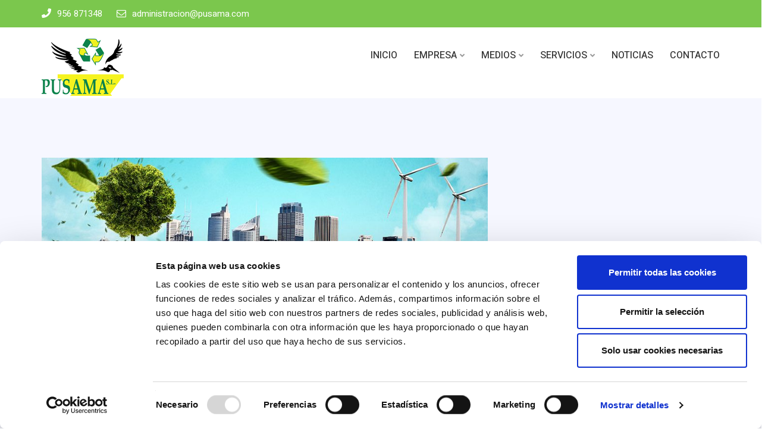

--- FILE ---
content_type: text/html; charset=UTF-8
request_url: https://pusama.com/demo/author/admin/
body_size: 58713
content:
<!DOCTYPE html>
<html lang="en-US">
<head>
<meta charset="UTF-8">
<meta name="viewport" content="width=device-width, initial-scale=1">
<link rel="profile" href="http://gmpg.org/xfn/11">
<link rel="pingback" href="https://pusama.com/demo/xmlrpc.php">
<script id="Cookiebot" src="https://consent.cookiebot.com/uc.js" data-cbid="4b59a149-5d3c-4c16-b9a3-be6b8a6353fa" data-blockingmode="auto" type="text/javascript"></script>
<title>admin &#8211; PUSAMA</title>
<link rel='dns-prefetch' href='//fonts.googleapis.com' />
<link rel='dns-prefetch' href='//s.w.org' />
<link rel="alternate" type="application/rss+xml" title="PUSAMA &raquo; Feed" href="https://pusama.com/demo/feed/" />
<link rel="alternate" type="application/rss+xml" title="PUSAMA &raquo; Comments Feed" href="https://pusama.com/demo/comments/feed/" />
<link rel="alternate" type="application/rss+xml" title="PUSAMA &raquo; Posts by admin Feed" href="https://pusama.com/demo/author/admin/feed/" />
		<script type="text/javascript">
			window._wpemojiSettings = {"baseUrl":"https:\/\/s.w.org\/images\/core\/emoji\/12.0.0-1\/72x72\/","ext":".png","svgUrl":"https:\/\/s.w.org\/images\/core\/emoji\/12.0.0-1\/svg\/","svgExt":".svg","source":{"concatemoji":"https:\/\/pusama.com\/demo\/wp-includes\/js\/wp-emoji-release.min.js?ver=5.3.20"}};
			!function(e,a,t){var n,r,o,i=a.createElement("canvas"),p=i.getContext&&i.getContext("2d");function s(e,t){var a=String.fromCharCode;p.clearRect(0,0,i.width,i.height),p.fillText(a.apply(this,e),0,0);e=i.toDataURL();return p.clearRect(0,0,i.width,i.height),p.fillText(a.apply(this,t),0,0),e===i.toDataURL()}function c(e){var t=a.createElement("script");t.src=e,t.defer=t.type="text/javascript",a.getElementsByTagName("head")[0].appendChild(t)}for(o=Array("flag","emoji"),t.supports={everything:!0,everythingExceptFlag:!0},r=0;r<o.length;r++)t.supports[o[r]]=function(e){if(!p||!p.fillText)return!1;switch(p.textBaseline="top",p.font="600 32px Arial",e){case"flag":return s([127987,65039,8205,9895,65039],[127987,65039,8203,9895,65039])?!1:!s([55356,56826,55356,56819],[55356,56826,8203,55356,56819])&&!s([55356,57332,56128,56423,56128,56418,56128,56421,56128,56430,56128,56423,56128,56447],[55356,57332,8203,56128,56423,8203,56128,56418,8203,56128,56421,8203,56128,56430,8203,56128,56423,8203,56128,56447]);case"emoji":return!s([55357,56424,55356,57342,8205,55358,56605,8205,55357,56424,55356,57340],[55357,56424,55356,57342,8203,55358,56605,8203,55357,56424,55356,57340])}return!1}(o[r]),t.supports.everything=t.supports.everything&&t.supports[o[r]],"flag"!==o[r]&&(t.supports.everythingExceptFlag=t.supports.everythingExceptFlag&&t.supports[o[r]]);t.supports.everythingExceptFlag=t.supports.everythingExceptFlag&&!t.supports.flag,t.DOMReady=!1,t.readyCallback=function(){t.DOMReady=!0},t.supports.everything||(n=function(){t.readyCallback()},a.addEventListener?(a.addEventListener("DOMContentLoaded",n,!1),e.addEventListener("load",n,!1)):(e.attachEvent("onload",n),a.attachEvent("onreadystatechange",function(){"complete"===a.readyState&&t.readyCallback()})),(n=t.source||{}).concatemoji?c(n.concatemoji):n.wpemoji&&n.twemoji&&(c(n.twemoji),c(n.wpemoji)))}(window,document,window._wpemojiSettings);
		</script>
		<style type="text/css">
img.wp-smiley,
img.emoji {
	display: inline !important;
	border: none !important;
	box-shadow: none !important;
	height: 1em !important;
	width: 1em !important;
	margin: 0 .07em !important;
	vertical-align: -0.1em !important;
	background: none !important;
	padding: 0 !important;
}
</style>
	<link rel='stylesheet' id='sb_instagram_styles-css'  href='https://pusama.com/demo/wp-content/plugins/instagram-feed/css/sb-instagram-2-2.min.css?ver=2.4' type='text/css' media='all' />
<link rel='stylesheet' id='wp-block-library-css'  href='https://pusama.com/demo/wp-includes/css/dist/block-library/style.min.css?ver=5.3.20' type='text/css' media='all' />
<link rel='stylesheet' id='contact-form-7-css'  href='https://pusama.com/demo/wp-content/plugins/contact-form-7/includes/css/styles.css?ver=5.1.7' type='text/css' media='all' />
<link rel='stylesheet' id='bootstrap-css'  href='https://pusama.com/demo/wp-content/themes/militant/assets/css/bootstrap.min.css?ver=5.3.20' type='text/css' media='all' />
<link rel='stylesheet' id='militant-fonts-css'  href='//fonts.googleapis.com/css?family=Merriweather%3A300%2C400%2C500%2C600%2C700%2C800%2C900%7CHeebo%3A300%2C400%2C500%2C600%2C700%2C800%2C900&#038;subset=latin%2Clatin-ext&#038;ver=5.3.20' type='text/css' media='all' />
<link rel='stylesheet' id='venobox-css'  href='https://pusama.com/demo/wp-content/themes/militant/venobox/venobox.css?ver=5.3.20' type='text/css' media='all' />
<link rel='stylesheet' id='nivo-css'  href='https://pusama.com/demo/wp-content/themes/militant/assets/css/nivo-slider.css?ver=5.3.20' type='text/css' media='all' />
<link rel='stylesheet' id='animate-css'  href='https://pusama.com/demo/wp-content/themes/militant/assets/css/animate.css?ver=5.3.20' type='text/css' media='all' />
<link rel='stylesheet' id='slick-css'  href='https://pusama.com/demo/wp-content/themes/militant/assets/css/slick.css?ver=5.3.20' type='text/css' media='all' />
<link rel='stylesheet' id='owl-carousel-css'  href='https://pusama.com/demo/wp-content/themes/militant/assets/css/owl.carousel.css?ver=5.3.20' type='text/css' media='all' />
<link rel='stylesheet' id='owl-transitions-css'  href='https://pusama.com/demo/wp-content/themes/militant/assets/css/owl.transitions.css?ver=5.3.20' type='text/css' media='all' />
<link rel='stylesheet' id='fontawesome-css'  href='https://pusama.com/demo/wp-content/themes/militant/assets/css/font-awesome.min.css?ver=5.3.20' type='text/css' media='all' />
<link rel='stylesheet' id='meanmenu-css'  href='https://pusama.com/demo/wp-content/themes/militant/assets/css/meanmenu.min.css?ver=5.3.20' type='text/css' media='all' />
<link rel='stylesheet' id='militant-theme-default-css'  href='https://pusama.com/demo/wp-content/themes/militant/assets/css/theme-default.css?ver=5.3.20' type='text/css' media='all' />
<link rel='stylesheet' id='militant-widget-css'  href='https://pusama.com/demo/wp-content/themes/militant/assets/css/widget.css?ver=5.3.20' type='text/css' media='all' />
<link rel='stylesheet' id='militant-unittest-css'  href='https://pusama.com/demo/wp-content/themes/militant/assets/css/unittest.css?ver=5.3.20' type='text/css' media='all' />
<link rel='stylesheet' id='militant-style-css'  href='https://pusama.com/demo/wp-content/themes/militant/style.css?ver=5.3.20' type='text/css' media='all' />
<link rel='stylesheet' id='militant-responsive-css'  href='https://pusama.com/demo/wp-content/themes/militant/assets/css/responsive.css?ver=5.3.20' type='text/css' media='all' />
<link rel='stylesheet' id='militant-breadcrumb-css'  href='https://pusama.com/demo/wp-content/themes/militant/assets/css/em-breadcrumb.css?ver=5.3.20' type='text/css' media='all' />
<style id='militant-breadcrumb-inline-css' type='text/css'>

					.logo img {
						;
						;
					}
					.logo a{
						margin-top:15px
					}
					.mean-container .mean-bar::before{
						content:"Pusama"						
					}											
               
</style>
<link rel='stylesheet' id='kc-general-css'  href='https://pusama.com/demo/wp-content/plugins/kingcomposer/assets/frontend/css/kingcomposer.min.css?ver=2.9.2' type='text/css' media='all' />
<link rel='stylesheet' id='kc-animate-css'  href='https://pusama.com/demo/wp-content/plugins/kingcomposer/assets/css/animate.css?ver=2.9.2' type='text/css' media='all' />
<link rel='stylesheet' id='kc-icon-1-css'  href='https://pusama.com/demo/wp-content/plugins/em-helper-plugin/includes/css/flaticon.css?ver=2.9.2' type='text/css' media='all' />
<link rel='stylesheet' id='kc-icon-2-css'  href='https://pusama.com/demo/wp-content/plugins/kingcomposer/assets/css/icons.css?ver=2.9.2' type='text/css' media='all' />
<script type='text/javascript' src='https://pusama.com/demo/wp-includes/js/jquery/jquery.js?ver=1.12.4-wp'></script>
<script type='text/javascript' src='https://pusama.com/demo/wp-includes/js/jquery/jquery-migrate.min.js?ver=1.4.1'></script>
<link rel='https://api.w.org/' href='https://pusama.com/demo/wp-json/' />
<link rel="EditURI" type="application/rsd+xml" title="RSD" href="https://pusama.com/demo/xmlrpc.php?rsd" />
<link rel="wlwmanifest" type="application/wlwmanifest+xml" href="https://pusama.com/demo/wp-includes/wlwmanifest.xml" /> 
<meta name="generator" content="WordPress 5.3.20" />
<script type="text/javascript">var kc_script_data={ajax_url:"https://pusama.com/demo/wp-admin/admin-ajax.php"}</script><!-- <meta name="NextGEN" version="3.3.6" /> -->
<link rel="icon" href="https://pusama.com/demo/wp-content/uploads/2020/05/cropped-pusama-logo-32x32.jpg" sizes="32x32" />
<link rel="icon" href="https://pusama.com/demo/wp-content/uploads/2020/05/cropped-pusama-logo-192x192.jpg" sizes="192x192" />
<link rel="apple-touch-icon-precomposed" href="https://pusama.com/demo/wp-content/uploads/2020/05/cropped-pusama-logo-180x180.jpg" />
<meta name="msapplication-TileImage" content="https://pusama.com/demo/wp-content/uploads/2020/05/cropped-pusama-logo-270x270.jpg" />
<style type="text/css" title="dynamic-css" class="options-output">
						body,p						
					{opacity: 1;visibility: visible;-webkit-transition: opacity 0.24s ease-in-out;-moz-transition: opacity 0.24s ease-in-out;transition: opacity 0.24s ease-in-out;}.wf-loading 
						body,.wf-loading p						
					{opacity: 0;}.ie.wf-loading 
						body,.ie.wf-loading p						
					{visibility: hidden;}
						h1, h2, h3, h4, h5, h6					
					{opacity: 1;visibility: visible;-webkit-transition: opacity 0.24s ease-in-out;-moz-transition: opacity 0.24s ease-in-out;transition: opacity 0.24s ease-in-out;}.wf-loading 
						h1,.wf-loading  h2,.wf-loading  h3,.wf-loading  h4,.wf-loading  h5,.wf-loading  h6					
					{opacity: 0;}.ie.wf-loading 
						h1,.ie.wf-loading  h2,.ie.wf-loading  h3,.ie.wf-loading  h4,.ie.wf-loading  h5,.ie.wf-loading  h6					
					{visibility: hidden;}
						h1				
					{opacity: 1;visibility: visible;-webkit-transition: opacity 0.24s ease-in-out;-moz-transition: opacity 0.24s ease-in-out;transition: opacity 0.24s ease-in-out;}.wf-loading 
						h1				
					{opacity: 0;}.ie.wf-loading 
						h1				
					{visibility: hidden;}
						h2				
					{opacity: 1;visibility: visible;-webkit-transition: opacity 0.24s ease-in-out;-moz-transition: opacity 0.24s ease-in-out;transition: opacity 0.24s ease-in-out;}.wf-loading 
						h2				
					{opacity: 0;}.ie.wf-loading 
						h2				
					{visibility: hidden;}
						h3			
					{opacity: 1;visibility: visible;-webkit-transition: opacity 0.24s ease-in-out;-moz-transition: opacity 0.24s ease-in-out;transition: opacity 0.24s ease-in-out;}.wf-loading 
						h3			
					{opacity: 0;}.ie.wf-loading 
						h3			
					{visibility: hidden;}
						h4				
					{opacity: 1;visibility: visible;-webkit-transition: opacity 0.24s ease-in-out;-moz-transition: opacity 0.24s ease-in-out;transition: opacity 0.24s ease-in-out;}.wf-loading 
						h4				
					{opacity: 0;}.ie.wf-loading 
						h4				
					{visibility: hidden;}
						h5					
					{opacity: 1;visibility: visible;-webkit-transition: opacity 0.24s ease-in-out;-moz-transition: opacity 0.24s ease-in-out;transition: opacity 0.24s ease-in-out;}.wf-loading 
						h5					
					{opacity: 0;}.ie.wf-loading 
						h5					
					{visibility: hidden;}
						h6					
					{opacity: 1;visibility: visible;-webkit-transition: opacity 0.24s ease-in-out;-moz-transition: opacity 0.24s ease-in-out;transition: opacity 0.24s ease-in-out;}.wf-loading 
						h6					
					{opacity: 0;}.ie.wf-loading 
						h6					
					{visibility: hidden;}
						.militant_menu > ul > li > a,
						.heading_style_2 .militant_menu > ul > li > a,
						.heading_style_3 .militant_menu > ul > li > a,
						.heading_style_4 .militant_menu > ul > li > a,
						.heading_style_3.tr_btn  .militant_menu > ul > li > a,
						.heading_style_3.tr_white_btn .militant_menu > ul > li > a,
						.heading_style_5 .militant_menu > ul > li > a
					{opacity: 1;visibility: visible;-webkit-transition: opacity 0.24s ease-in-out;-moz-transition: opacity 0.24s ease-in-out;transition: opacity 0.24s ease-in-out;}.wf-loading 
						.militant_menu > ul > li > a,.wf-loading 
						.heading_style_2 .militant_menu > ul > li > a,.wf-loading 
						.heading_style_3 .militant_menu > ul > li > a,.wf-loading 
						.heading_style_4 .militant_menu > ul > li > a,.wf-loading 
						.heading_style_3.tr_btn  .militant_menu > ul > li > a,.wf-loading 
						.heading_style_3.tr_white_btn .militant_menu > ul > li > a,.wf-loading 
						.heading_style_5 .militant_menu > ul > li > a
					{opacity: 0;}.ie.wf-loading 
						.militant_menu > ul > li > a,.ie.wf-loading 
						.heading_style_2 .militant_menu > ul > li > a,.ie.wf-loading 
						.heading_style_3 .militant_menu > ul > li > a,.ie.wf-loading 
						.heading_style_4 .militant_menu > ul > li > a,.ie.wf-loading 
						.heading_style_3.tr_btn  .militant_menu > ul > li > a,.ie.wf-loading 
						.heading_style_3.tr_white_btn .militant_menu > ul > li > a,.ie.wf-loading 
						.heading_style_5 .militant_menu > ul > li > a
					{visibility: hidden;}
					.militant_nav_area.prefix,
					.hbg2
					{background-color:#549e28;}
						.militant_menu ul .sub-menu li a
					{opacity: 1;visibility: visible;-webkit-transition: opacity 0.24s ease-in-out;-moz-transition: opacity 0.24s ease-in-out;transition: opacity 0.24s ease-in-out;}.wf-loading 
						.militant_menu ul .sub-menu li a
					{opacity: 0;}.ie.wf-loading 
						.militant_menu ul .sub-menu li a
					{visibility: hidden;}.breadcumb-area,.breadcumb-blog-area{background-repeat:no-repeat;background-size:cover;background-attachment:scroll;background-position:center center;background-image:url('https://pusama.com/demo/wp-content/uploads/2019/09/bg-page-title.jpg');}.brpt h2,.breadcumb-inner h2{color:#ffffff;}
      .breadcumb-inner ul,     
      .breadcumb-inner li,
      .breadcumb-inner li a      
     {color:#ffffff;opacity: 1;visibility: visible;-webkit-transition: opacity 0.24s ease-in-out;-moz-transition: opacity 0.24s ease-in-out;transition: opacity 0.24s ease-in-out;}.wf-loading 
      .breadcumb-inner ul,.wf-loading      
      .breadcumb-inner li,.wf-loading 
      .breadcumb-inner li a      
     {opacity: 0;}.ie.wf-loading 
      .breadcumb-inner ul,.ie.wf-loading      
      .breadcumb-inner li,.ie.wf-loading 
      .breadcumb-inner li a      
     {visibility: hidden;}.breadcumb-inner li:nth-last-child(-n+1){color:#ffffff;}
					.single-video::before
					{background-color:rgba(0,0,0,0.3);}</style></head>

<body class="archive author author-admin author-1 kc-css-system group-blog hfeed">





<!-- MAIN WRAPPER START -->
<div class="wrapper">
	
		
			<div class="em40_header_area_main">
	





<!-- HEADER TOP AREA -->

 
 	
	<!-- HEADER TOP AREA -->
		<div class="militant-header-top">
					
			<div class="container">
									
				<!-- STYLE 1 RIGHT ICON  -->
				 			
					<div class="row">
						<!-- TOP LEFT -->
						<div class="col-xs-12 col-md-8 col-sm-9">
							<div class="top-address">
								<p>							
										
																			<a href="tel:956 871348"><i class="fa fa-phone"></i>956 871348</a>
										
																			<a href="mailto:administracion@pusama.com"><i class="fa fa-envelope-o"></i>administracion@pusama.com</a>
										
								</p>
							</div>
						</div>
						<!-- TOP RIGHT -->
						<div class="col-xs-12 col-md-4 col-sm-3">
							<div class="top-right-menu">
								<ul class="social-icons text-right">
																	
								</ul>									 									 								 
							</div>
						</div>	
					</div>	
				<!-- STYLE 1 RIGHT MENU  -->
				 				
			</div>
		</div>
    <!-- END HEADER TOP AREA -->
 


<!-- HEADER TOP creative AREA -->

 
  
 

<div class="mobile_logo_area hidden-md hidden-lg">
	<div class="container">
		<div class="row">
			<div class="col-sm-12">
				
	  		<div class="mobile_menu_logo text-center">
			<a href="https://pusama.com/demo/" title="PUSAMA">
				<img src="https://pusama.com/demo/wp-content/uploads/2020/05/logopusamatransp.png" alt="PUSAMA" />
			</a>		
		</div>
	  			</div>
		</div>
	</div>

</div>

<!-- HEADER MAIN MENU AREA -->

    

	 <!-- TRANSPARENT MANU CONDITION = 2 -->
   
	<!-- ================ REDUX strat ================ -->
	
 	 <!-- TRANSPARENT MANU CONDITION = 2 -->
	   <!-- HEADER DEFAULT MANU AREA -->
 	<div class="militant-main-menu hidden-xs hidden-sm">
		<div class="militant_nav_area">
			<div class="container">
			
			
				 			
				<div class="row logo-left">				
					<!-- LOGO -->
					<div class="col-md-3 col-sm-3 col-xs-4">
						
	  	  
		<div class="logo">
			<a class="main_sticky_main_l" href="https://pusama.com/demo/" title="PUSAMA">
				<img src="https://pusama.com/demo/wp-content/uploads/2020/05/logopusamatransp.png" alt="PUSAMA" />
			</a>
			<a class="main_sticky_l" href="https://pusama.com/demo/" title="PUSAMA">
				<img src="https://pusama.com/demo/wp-content/uploads/2020/05/logopusamatransp.png" alt="PUSAMA" />
			</a>
					
		
		</div>	  

	  					</div>
					<!-- END LOGO -->
					
					<!-- MAIN MENU -->
					<div class="col-md-9 col-sm-9 col-xs-8">
						<nav class="militant_menu">						
							<ul id="menu-main-menu" class="sub-menu"><li id="menu-item-2359" class="menu-item menu-item-type-custom menu-item-object-custom menu-item-2359"><a href="https://www.pusama.com/demo">INICIO</a></li>
<li id="menu-item-2360" class="menu-item menu-item-type-custom menu-item-object-custom menu-item-has-children menu-item-2360"><a href="#">EMPRESA</a>
<ul class="sub-menu">
	<li id="menu-item-2500" class="menu-item menu-item-type-post_type menu-item-object-page menu-item-2500"><a href="https://pusama.com/demo/our-clinic/">Nosotros</a></li>
	<li id="menu-item-2362" class="menu-item menu-item-type-custom menu-item-object-custom menu-item-has-children menu-item-2362"><a href="#">Instalaciones</a>
	<ul class="sub-menu">
		<li id="menu-item-2663" class="menu-item menu-item-type-post_type menu-item-object-page menu-item-2663"><a href="https://pusama.com/demo/oficina-administracion/">Oficina / Administración</a></li>
		<li id="menu-item-2666" class="menu-item menu-item-type-post_type menu-item-object-page menu-item-2666"><a href="https://pusama.com/demo/planta-rsan/">Planta RSAU</a></li>
		<li id="menu-item-2665" class="menu-item menu-item-type-post_type menu-item-object-page menu-item-2665"><a href="https://pusama.com/demo/planta-rcd/">Planta RCD</a></li>
		<li id="menu-item-2664" class="menu-item menu-item-type-post_type menu-item-object-page menu-item-2664"><a href="https://pusama.com/demo/aparcamiento-privado/">Aparcamiento Privado</a></li>
	</ul>
</li>
	<li id="menu-item-2364" class="menu-item menu-item-type-custom menu-item-object-custom menu-item-has-children menu-item-2364"><a href="#">Autorizaciones</a>
	<ul class="sub-menu">
		<li id="menu-item-2414" class="menu-item menu-item-type-custom menu-item-object-custom menu-item-2414"><a href="https://pusama.com/demo/wp-content/uploads/2025/03/ISO-9001-2015.pdf">ISO 9001</a></li>
		<li id="menu-item-2415" class="menu-item menu-item-type-custom menu-item-object-custom menu-item-2415"><a href="https://pusama.com/demo/wp-content/uploads/2025/03/ISO-14001-2015.pdf">ISO 14001</a></li>
		<li id="menu-item-2416" class="menu-item menu-item-type-custom menu-item-object-custom menu-item-2416"><a href="https://pusama.com/demo/wp-content/uploads/2023/11/ISO-45001-2018.pdf">ISO 45001</a></li>
		<li id="menu-item-2413" class="menu-item menu-item-type-custom menu-item-object-custom menu-item-2413"><a href="https://pusama.com/demo/wp-content/uploads/2024/11/DECLARACIÓN-MEDIOAMBIENTAL-PUSAMA-2023-v2-2.pdf">EMAS</a></li>
	</ul>
</li>
</ul>
</li>
<li id="menu-item-2365" class="menu-item menu-item-type-custom menu-item-object-custom menu-item-has-children menu-item-2365"><a href="#">MEDIOS</a>
<ul class="sub-menu">
	<li id="menu-item-2825" class="menu-item menu-item-type-custom menu-item-object-custom menu-item-has-children menu-item-2825"><a href="#">Vehiculos</a>
	<ul class="sub-menu">
		<li id="menu-item-2844" class="menu-item menu-item-type-post_type menu-item-object-page menu-item-2844"><a href="https://pusama.com/demo/multicontenedor-de-pequeno-tonelaje/">Multicontenedor de pequeño tonelaje</a></li>
		<li id="menu-item-2843" class="menu-item menu-item-type-post_type menu-item-object-page menu-item-2843"><a href="https://pusama.com/demo/multicontenedor-de-gran-tonelaje/">Multicontenedor de gran tonelaje</a></li>
		<li id="menu-item-2842" class="menu-item menu-item-type-post_type menu-item-object-page menu-item-2842"><a href="https://pusama.com/demo/camion-grua/">Camión Grúa</a></li>
		<li id="menu-item-2845" class="menu-item menu-item-type-post_type menu-item-object-page menu-item-2845"><a href="https://pusama.com/demo/porta-contenedor-de-cadena/">Porta contenedor de cadenas</a></li>
		<li id="menu-item-2840" class="menu-item menu-item-type-post_type menu-item-object-page menu-item-2840"><a href="https://pusama.com/demo/basurero-recolector/">Basurero recolector</a></li>
		<li id="menu-item-2847" class="menu-item menu-item-type-post_type menu-item-object-page menu-item-2847"><a href="https://pusama.com/demo/plataforma-frigorifica/">Plataforma Frigorífica</a></li>
		<li id="menu-item-2839" class="menu-item menu-item-type-post_type menu-item-object-page menu-item-2839"><a href="https://pusama.com/demo/basculante/">Basculante</a></li>
		<li id="menu-item-2846" class="menu-item menu-item-type-post_type menu-item-object-page menu-item-2846"><a href="https://pusama.com/demo/semi-tourline/">Semi Tourline</a></li>
		<li id="menu-item-2841" class="menu-item menu-item-type-post_type menu-item-object-page menu-item-2841"><a href="https://pusama.com/demo/camion-alto-vacio/">Camión Alto-Vacio</a></li>
	</ul>
</li>
	<li id="menu-item-2826" class="menu-item menu-item-type-custom menu-item-object-custom menu-item-has-children menu-item-2826"><a href="#">Contenedores</a>
	<ul class="sub-menu">
		<li id="menu-item-2838" class="menu-item menu-item-type-post_type menu-item-object-page menu-item-2838"><a href="https://pusama.com/demo/residuos-domesticos-comerciales-e-industriales-no-peligrosos/">Residuos domésticos, comerciales e industriales no peligrosos.</a></li>
		<li id="menu-item-2837" class="menu-item menu-item-type-post_type menu-item-object-page menu-item-2837"><a href="https://pusama.com/demo/residuos-de-la-construccion-y-demolicion/">Residuos de la construcción y demolición</a></li>
		<li id="menu-item-2836" class="menu-item menu-item-type-post_type menu-item-object-page menu-item-2836"><a href="https://pusama.com/demo/residuos-lodos-de-depuradora/">Residuos / lodos de depuradora</a></li>
		<li id="menu-item-2835" class="menu-item menu-item-type-post_type menu-item-object-page menu-item-2835"><a href="https://pusama.com/demo/compactadura-de-30-m3/">Compactadora de 30 m3</a></li>
		<li id="menu-item-2834" class="menu-item menu-item-type-post_type menu-item-object-page menu-item-2834"><a href="https://pusama.com/demo/residuos-peligrosos/">Residuos Peligrosos</a></li>
		<li id="menu-item-2833" class="menu-item menu-item-type-post_type menu-item-object-page menu-item-2833"><a href="https://pusama.com/demo/residuos-sandach/">Residuos Sandach</a></li>
	</ul>
</li>
	<li id="menu-item-2827" class="menu-item menu-item-type-custom menu-item-object-custom menu-item-has-children menu-item-2827"><a href="#">Maquinaria</a>
	<ul class="sub-menu">
		<li id="menu-item-2832" class="menu-item menu-item-type-post_type menu-item-object-page menu-item-2832"><a href="https://pusama.com/demo/prensa-continua/">Prensa Continua</a></li>
		<li id="menu-item-2831" class="menu-item menu-item-type-post_type menu-item-object-page menu-item-2831"><a href="https://pusama.com/demo/prensa-vertical/">Prensa Vertical</a></li>
		<li id="menu-item-2830" class="menu-item menu-item-type-post_type menu-item-object-page menu-item-2830"><a href="https://pusama.com/demo/retroescavadora/">Pala Cargadora</a></li>
		<li id="menu-item-2829" class="menu-item menu-item-type-post_type menu-item-object-page menu-item-2829"><a href="https://pusama.com/demo/mini-excavadora/">Mini excavadora</a></li>
		<li id="menu-item-2828" class="menu-item menu-item-type-post_type menu-item-object-page menu-item-2828"><a href="https://pusama.com/demo/trituradora-de-madera/">Trituradora de Madera</a></li>
	</ul>
</li>
</ul>
</li>
<li id="menu-item-2420" class="menu-item menu-item-type-custom menu-item-object-custom menu-item-has-children menu-item-2420"><a href="#">SERVICIOS</a>
<ul class="sub-menu">
	<li id="menu-item-2573" class="menu-item menu-item-type-post_type menu-item-object-page menu-item-2573"><a href="https://pusama.com/demo/gestion-de-residuos-no-peligrosos/">Gestión de residuos domésticos, comerciales e industriales no peligrosos</a></li>
	<li id="menu-item-2571" class="menu-item menu-item-type-post_type menu-item-object-page menu-item-2571"><a href="https://pusama.com/demo/gestion-de-residuos-de-la-construccion/">Gestión de Residuos de la Construcción</a></li>
	<li id="menu-item-2574" class="menu-item menu-item-type-post_type menu-item-object-page menu-item-2574"><a href="https://pusama.com/demo/gestion-de-residuos-peligrosos/">Gestión de residuos peligrosos</a></li>
	<li id="menu-item-2570" class="menu-item menu-item-type-post_type menu-item-object-page menu-item-2570"><a href="https://pusama.com/demo/gestion-de-lodos-de-depuradora/">Gestión de lodos de depuradora</a></li>
	<li id="menu-item-2572" class="menu-item menu-item-type-post_type menu-item-object-page menu-item-2572"><a href="https://pusama.com/demo/gestion-de-residuos-liquidos/">Gestión de residuos líquidos.</a></li>
	<li id="menu-item-2580" class="menu-item menu-item-type-post_type menu-item-object-page menu-item-2580"><a href="https://pusama.com/demo/prestacion-del-servicio-portuario/">Prestación del servicio portuario (Marpol V)</a></li>
	<li id="menu-item-2576" class="menu-item menu-item-type-post_type menu-item-object-page menu-item-2576"><a href="https://pusama.com/demo/transporte-de-sandach/">Transporte de Sandach</a></li>
	<li id="menu-item-2569" class="menu-item menu-item-type-post_type menu-item-object-page menu-item-2569"><a href="https://pusama.com/demo/destruccion-de-documentos-y-material/">Destrucción de documentación confidencial y material decomisado</a></li>
	<li id="menu-item-2575" class="menu-item menu-item-type-post_type menu-item-object-page menu-item-2575"><a href="https://pusama.com/demo/movimientos-de-tierras-y-demolicion/">Movimientos de tierras y demolición</a></li>
</ul>
</li>
<li id="menu-item-2592" class="menu-item menu-item-type-post_type menu-item-object-page menu-item-2592"><a href="https://pusama.com/demo/blog/">NOTICIAS</a></li>
<li id="menu-item-2466" class="menu-item menu-item-type-post_type menu-item-object-page menu-item-2466"><a href="https://pusama.com/demo/contact-us/">CONTACTO</a></li>
</ul>						</nav>				
					</div>
					<!-- END MAIN MENU -->
				</div> <!-- END ROW -->	
				 				

			</div> <!-- END CONTAINER -->	
		</div>  <!-- END AREA -->				
	</div>	
	<!-- END HEADER MENU AREA -->
			
   

 
   	
 

             
	<!-- MOBILE MENU AREA -->
	<div class="home-2 mbm hidden-md hidden-lg header_area main-menu-area">
		<div class="menu_area mobile-menu">
			<nav>
				<ul id="menu-main-menu-1" class="main-menu clearfix"><li class="menu-item menu-item-type-custom menu-item-object-custom menu-item-2359"><a href="https://www.pusama.com/demo">INICIO</a></li>
<li class="menu-item menu-item-type-custom menu-item-object-custom menu-item-has-children menu-item-2360"><a href="#">EMPRESA</a>
<ul class="sub-menu">
	<li class="menu-item menu-item-type-post_type menu-item-object-page menu-item-2500"><a href="https://pusama.com/demo/our-clinic/">Nosotros</a></li>
	<li class="menu-item menu-item-type-custom menu-item-object-custom menu-item-has-children menu-item-2362"><a href="#">Instalaciones</a>
	<ul class="sub-menu">
		<li class="menu-item menu-item-type-post_type menu-item-object-page menu-item-2663"><a href="https://pusama.com/demo/oficina-administracion/">Oficina / Administración</a></li>
		<li class="menu-item menu-item-type-post_type menu-item-object-page menu-item-2666"><a href="https://pusama.com/demo/planta-rsan/">Planta RSAU</a></li>
		<li class="menu-item menu-item-type-post_type menu-item-object-page menu-item-2665"><a href="https://pusama.com/demo/planta-rcd/">Planta RCD</a></li>
		<li class="menu-item menu-item-type-post_type menu-item-object-page menu-item-2664"><a href="https://pusama.com/demo/aparcamiento-privado/">Aparcamiento Privado</a></li>
	</ul>
</li>
	<li class="menu-item menu-item-type-custom menu-item-object-custom menu-item-has-children menu-item-2364"><a href="#">Autorizaciones</a>
	<ul class="sub-menu">
		<li class="menu-item menu-item-type-custom menu-item-object-custom menu-item-2414"><a href="https://pusama.com/demo/wp-content/uploads/2025/03/ISO-9001-2015.pdf">ISO 9001</a></li>
		<li class="menu-item menu-item-type-custom menu-item-object-custom menu-item-2415"><a href="https://pusama.com/demo/wp-content/uploads/2025/03/ISO-14001-2015.pdf">ISO 14001</a></li>
		<li class="menu-item menu-item-type-custom menu-item-object-custom menu-item-2416"><a href="https://pusama.com/demo/wp-content/uploads/2023/11/ISO-45001-2018.pdf">ISO 45001</a></li>
		<li class="menu-item menu-item-type-custom menu-item-object-custom menu-item-2413"><a href="https://pusama.com/demo/wp-content/uploads/2024/11/DECLARACIÓN-MEDIOAMBIENTAL-PUSAMA-2023-v2-2.pdf">EMAS</a></li>
	</ul>
</li>
</ul>
</li>
<li class="menu-item menu-item-type-custom menu-item-object-custom menu-item-has-children menu-item-2365"><a href="#">MEDIOS</a>
<ul class="sub-menu">
	<li class="menu-item menu-item-type-custom menu-item-object-custom menu-item-has-children menu-item-2825"><a href="#">Vehiculos</a>
	<ul class="sub-menu">
		<li class="menu-item menu-item-type-post_type menu-item-object-page menu-item-2844"><a href="https://pusama.com/demo/multicontenedor-de-pequeno-tonelaje/">Multicontenedor de pequeño tonelaje</a></li>
		<li class="menu-item menu-item-type-post_type menu-item-object-page menu-item-2843"><a href="https://pusama.com/demo/multicontenedor-de-gran-tonelaje/">Multicontenedor de gran tonelaje</a></li>
		<li class="menu-item menu-item-type-post_type menu-item-object-page menu-item-2842"><a href="https://pusama.com/demo/camion-grua/">Camión Grúa</a></li>
		<li class="menu-item menu-item-type-post_type menu-item-object-page menu-item-2845"><a href="https://pusama.com/demo/porta-contenedor-de-cadena/">Porta contenedor de cadenas</a></li>
		<li class="menu-item menu-item-type-post_type menu-item-object-page menu-item-2840"><a href="https://pusama.com/demo/basurero-recolector/">Basurero recolector</a></li>
		<li class="menu-item menu-item-type-post_type menu-item-object-page menu-item-2847"><a href="https://pusama.com/demo/plataforma-frigorifica/">Plataforma Frigorífica</a></li>
		<li class="menu-item menu-item-type-post_type menu-item-object-page menu-item-2839"><a href="https://pusama.com/demo/basculante/">Basculante</a></li>
		<li class="menu-item menu-item-type-post_type menu-item-object-page menu-item-2846"><a href="https://pusama.com/demo/semi-tourline/">Semi Tourline</a></li>
		<li class="menu-item menu-item-type-post_type menu-item-object-page menu-item-2841"><a href="https://pusama.com/demo/camion-alto-vacio/">Camión Alto-Vacio</a></li>
	</ul>
</li>
	<li class="menu-item menu-item-type-custom menu-item-object-custom menu-item-has-children menu-item-2826"><a href="#">Contenedores</a>
	<ul class="sub-menu">
		<li class="menu-item menu-item-type-post_type menu-item-object-page menu-item-2838"><a href="https://pusama.com/demo/residuos-domesticos-comerciales-e-industriales-no-peligrosos/">Residuos domésticos, comerciales e industriales no peligrosos.</a></li>
		<li class="menu-item menu-item-type-post_type menu-item-object-page menu-item-2837"><a href="https://pusama.com/demo/residuos-de-la-construccion-y-demolicion/">Residuos de la construcción y demolición</a></li>
		<li class="menu-item menu-item-type-post_type menu-item-object-page menu-item-2836"><a href="https://pusama.com/demo/residuos-lodos-de-depuradora/">Residuos / lodos de depuradora</a></li>
		<li class="menu-item menu-item-type-post_type menu-item-object-page menu-item-2835"><a href="https://pusama.com/demo/compactadura-de-30-m3/">Compactadora de 30 m3</a></li>
		<li class="menu-item menu-item-type-post_type menu-item-object-page menu-item-2834"><a href="https://pusama.com/demo/residuos-peligrosos/">Residuos Peligrosos</a></li>
		<li class="menu-item menu-item-type-post_type menu-item-object-page menu-item-2833"><a href="https://pusama.com/demo/residuos-sandach/">Residuos Sandach</a></li>
	</ul>
</li>
	<li class="menu-item menu-item-type-custom menu-item-object-custom menu-item-has-children menu-item-2827"><a href="#">Maquinaria</a>
	<ul class="sub-menu">
		<li class="menu-item menu-item-type-post_type menu-item-object-page menu-item-2832"><a href="https://pusama.com/demo/prensa-continua/">Prensa Continua</a></li>
		<li class="menu-item menu-item-type-post_type menu-item-object-page menu-item-2831"><a href="https://pusama.com/demo/prensa-vertical/">Prensa Vertical</a></li>
		<li class="menu-item menu-item-type-post_type menu-item-object-page menu-item-2830"><a href="https://pusama.com/demo/retroescavadora/">Pala Cargadora</a></li>
		<li class="menu-item menu-item-type-post_type menu-item-object-page menu-item-2829"><a href="https://pusama.com/demo/mini-excavadora/">Mini excavadora</a></li>
		<li class="menu-item menu-item-type-post_type menu-item-object-page menu-item-2828"><a href="https://pusama.com/demo/trituradora-de-madera/">Trituradora de Madera</a></li>
	</ul>
</li>
</ul>
</li>
<li class="menu-item menu-item-type-custom menu-item-object-custom menu-item-has-children menu-item-2420"><a href="#">SERVICIOS</a>
<ul class="sub-menu">
	<li class="menu-item menu-item-type-post_type menu-item-object-page menu-item-2573"><a href="https://pusama.com/demo/gestion-de-residuos-no-peligrosos/">Gestión de residuos domésticos, comerciales e industriales no peligrosos</a></li>
	<li class="menu-item menu-item-type-post_type menu-item-object-page menu-item-2571"><a href="https://pusama.com/demo/gestion-de-residuos-de-la-construccion/">Gestión de Residuos de la Construcción</a></li>
	<li class="menu-item menu-item-type-post_type menu-item-object-page menu-item-2574"><a href="https://pusama.com/demo/gestion-de-residuos-peligrosos/">Gestión de residuos peligrosos</a></li>
	<li class="menu-item menu-item-type-post_type menu-item-object-page menu-item-2570"><a href="https://pusama.com/demo/gestion-de-lodos-de-depuradora/">Gestión de lodos de depuradora</a></li>
	<li class="menu-item menu-item-type-post_type menu-item-object-page menu-item-2572"><a href="https://pusama.com/demo/gestion-de-residuos-liquidos/">Gestión de residuos líquidos.</a></li>
	<li class="menu-item menu-item-type-post_type menu-item-object-page menu-item-2580"><a href="https://pusama.com/demo/prestacion-del-servicio-portuario/">Prestación del servicio portuario (Marpol V)</a></li>
	<li class="menu-item menu-item-type-post_type menu-item-object-page menu-item-2576"><a href="https://pusama.com/demo/transporte-de-sandach/">Transporte de Sandach</a></li>
	<li class="menu-item menu-item-type-post_type menu-item-object-page menu-item-2569"><a href="https://pusama.com/demo/destruccion-de-documentos-y-material/">Destrucción de documentación confidencial y material decomisado</a></li>
	<li class="menu-item menu-item-type-post_type menu-item-object-page menu-item-2575"><a href="https://pusama.com/demo/movimientos-de-tierras-y-demolicion/">Movimientos de tierras y demolición</a></li>
</ul>
</li>
<li class="menu-item menu-item-type-post_type menu-item-object-page menu-item-2592"><a href="https://pusama.com/demo/blog/">NOTICIAS</a></li>
<li class="menu-item menu-item-type-post_type menu-item-object-page menu-item-2466"><a href="https://pusama.com/demo/contact-us/">CONTACTO</a></li>
</ul>			</nav>
		</div>					
	</div>			
	<!-- END MOBILE MENU AREA  -->
	
</div>	

			<!-- BLOG AREA START -->
			<div class="militant-blog-area militant-blog-archive">
				<div class="container">				
					<div class="row">
						
																			
							<div class="col-md-8 col-sm-6 col-xs-12">
								<div class="row">
								
																	
									<!-- ARCHIVE QUERY -->
	<div class="col-md-12 col-sm-12 col-xs-12 blog-right-content">
		<div id="post-3111" class="post-3111 post type-post status-publish format-standard has-post-thumbnail hentry category-sin-categoria">																							
			<div class="militant-single-blog militant-lt">				
				<!-- BLOG THUMB -->
									<div class="militant-blog-thumb ">
						<a href="https://pusama.com/demo/subvencion-de-la-consejeria-de-empleo-dirigida-a-pymes-afectadas-por-el-incremento-excepcional-de-la-electricidad/"> <img width="900" height="358" src="https://pusama.com/demo/wp-content/uploads/2020/07/slide2-900x358.jpg" class="attachment-militant-blog-single size-militant-blog-single wp-post-image" alt="" /> </a>
					</div>									
								<!-- BLOG CONTENT -->
				<div class="em-blog-content-area ">
					<!-- BLOG META -->
					<div class="militant-blog-meta-left meta-list ">
						<span><i class="fa fa-calendar"></i>7 February 2024</span>
						<a href="https://pusama.com/demo/author/admin/"><i class="fa fa-user"></i> admin</a>	
						<a href="https://pusama.com/demo/subvencion-de-la-consejeria-de-empleo-dirigida-a-pymes-afectadas-por-el-incremento-excepcional-de-la-electricidad/#respond"><i class="fa fa-comment-o"></i>
							0 Comments						</a>
					</div>													
					<!-- BLOG TITLE -->
					<div class="blog-page-title ">
						<h2><a href="https://pusama.com/demo/subvencion-de-la-consejeria-de-empleo-dirigida-a-pymes-afectadas-por-el-incremento-excepcional-de-la-electricidad/">Subvención de la Consejería de Empleo dirigida a PYMES afectadas por el incremento excepcional de la electricidad.</a></h2>			
					</div>
						
					<!-- BLOG TITLE AND CONTENT -->
					<div class="blog-inner">
						<div class="blog-content ">					
							<p>"PUSAMA, S.L. ha recibido una ayuda de la Unión Europea con cargo al Programa Operativo FEDER de Andalucía 2014-2020, financiada como parte de la respuesta de la Unión a la pandemia de COVID-19 (REACT-UE), para compensar el sobrecoste energético de gas natural y/o electricidad a </p>
						</div>
					</div>
					<div class="learn_more"><a href="https://pusama.com/demo/subvencion-de-la-consejeria-de-empleo-dirigida-a-pymes-afectadas-por-el-incremento-excepcional-de-la-electricidad/" class="learn_btn">Read More</a></div>
				</div>	
				
			</div>
		</div> <!--  END SINGLE BLOG -->
	</div><!-- #post-## -->
									
																	
									<!-- ARCHIVE QUERY -->
	<div class="col-md-12 col-sm-12 col-xs-12 blog-right-content">
		<div id="post-3087" class="post-3087 post type-post status-publish format-standard has-post-thumbnail hentry category-sin-categoria">																							
			<div class="militant-single-blog militant-lt">				
				<!-- BLOG THUMB -->
									<div class="militant-blog-thumb ">
						<a href="https://pusama.com/demo/subvencion-y-desarrollo-de-andalucia/"> <img width="900" height="550" src="https://pusama.com/demo/wp-content/uploads/2020/07/casita660x550-1200x800-1-900x550.jpg" class="attachment-militant-blog-single size-militant-blog-single wp-post-image" alt="" /> </a>
					</div>									
								<!-- BLOG CONTENT -->
				<div class="em-blog-content-area ">
					<!-- BLOG META -->
					<div class="militant-blog-meta-left meta-list ">
						<span><i class="fa fa-calendar"></i>16 September 2021</span>
						<a href="https://pusama.com/demo/author/admin/"><i class="fa fa-user"></i> admin</a>	
						<a href="https://pusama.com/demo/subvencion-y-desarrollo-de-andalucia/#respond"><i class="fa fa-comment-o"></i>
							0 Comments						</a>
					</div>													
					<!-- BLOG TITLE -->
					<div class="blog-page-title ">
						<h2><a href="https://pusama.com/demo/subvencion-y-desarrollo-de-andalucia/">SUBVENCION Y DESARROLLO DE ANDALUCIA</a></h2>			
					</div>
						
					<!-- BLOG TITLE AND CONTENT -->
					<div class="blog-inner">
						<div class="blog-content ">					
							<p>Se ha recibido un incentivo de la Agencia de Innovación y Desarrollo de Andalucía IDEA, de la Junta de Andalucía, por un importe de 22.049,14.- €, cofinancido en un 80% por la Unión Europea a través del Fondo Europeo de Desarrollo Regional, FEDER para la </p>
						</div>
					</div>
					<div class="learn_more"><a href="https://pusama.com/demo/subvencion-y-desarrollo-de-andalucia/" class="learn_btn">Read More</a></div>
				</div>	
				
			</div>
		</div> <!--  END SINGLE BLOG -->
	</div><!-- #post-## -->
									
																	
									<!-- ARCHIVE QUERY -->
	<div class="col-md-12 col-sm-12 col-xs-12 blog-right-content">
		<div id="post-2609" class="post-2609 post type-post status-publish format-standard has-post-thumbnail hentry category-sin-categoria">																							
			<div class="militant-single-blog militant-lt">				
				<!-- BLOG THUMB -->
									<div class="militant-blog-thumb ">
						<a href="https://pusama.com/demo/cec-medioambiente-traslada-a-la-junta-de-andalucia-el-potencial-y-propuestas-de-las-empresas-del-sector/"> <img width="900" height="550" src="https://pusama.com/demo/wp-content/uploads/2020/07/in-hand-with-nature-sustainability-efficiency-and-recycling-900x550.jpg" class="attachment-militant-blog-single size-militant-blog-single wp-post-image" alt="" /> </a>
					</div>									
								<!-- BLOG CONTENT -->
				<div class="em-blog-content-area ">
					<!-- BLOG META -->
					<div class="militant-blog-meta-left meta-list ">
						<span><i class="fa fa-calendar"></i>30 July 2020</span>
						<a href="https://pusama.com/demo/author/admin/"><i class="fa fa-user"></i> admin</a>	
						<a href="https://pusama.com/demo/cec-medioambiente-traslada-a-la-junta-de-andalucia-el-potencial-y-propuestas-de-las-empresas-del-sector/#respond"><i class="fa fa-comment-o"></i>
							0 Comments						</a>
					</div>													
					<!-- BLOG TITLE -->
					<div class="blog-page-title ">
						<h2><a href="https://pusama.com/demo/cec-medioambiente-traslada-a-la-junta-de-andalucia-el-potencial-y-propuestas-de-las-empresas-del-sector/">CEC MEDIOAMBIENTE traslada a la Junta de Andalucía</a></h2>			
					</div>
						
					<!-- BLOG TITLE AND CONTENT -->
					<div class="blog-inner">
						<div class="blog-content ">					
							<p>La asociación de empresas del sector ambiental de la provincia, CEC MEDIOAMBIENTE, mantuvo el viernes 16 de noviembre una reunión con el delegado territorial de Medio Ambiente y Ordenación del Territorio en Cádiz de la Junta de Andalucía, Ángel Acuña Racero. Con su presidente Gonzalo </p>
						</div>
					</div>
					<div class="learn_more"><a href="https://pusama.com/demo/cec-medioambiente-traslada-a-la-junta-de-andalucia-el-potencial-y-propuestas-de-las-empresas-del-sector/" class="learn_btn">Read More</a></div>
				</div>	
				
			</div>
		</div> <!--  END SINGLE BLOG -->
	</div><!-- #post-## -->
									
																	
									<!-- ARCHIVE QUERY -->
	<div class="col-md-12 col-sm-12 col-xs-12 blog-right-content">
		<div id="post-2605" class="post-2605 post type-post status-publish format-standard has-post-thumbnail hentry category-sin-categoria">																							
			<div class="militant-single-blog militant-lt">				
				<!-- BLOG THUMB -->
									<div class="militant-blog-thumb ">
						<a href="https://pusama.com/demo/cec-medioambiente-elige-a-gonzalo-ganaza-nuevo-presidente/"> <img width="533" height="261" src="https://pusama.com/demo/wp-content/uploads/2020/07/GONZALO-GANAZA-533x261-1.jpg" class="attachment-militant-blog-single size-militant-blog-single wp-post-image" alt="" srcset="https://pusama.com/demo/wp-content/uploads/2020/07/GONZALO-GANAZA-533x261-1.jpg 533w, https://pusama.com/demo/wp-content/uploads/2020/07/GONZALO-GANAZA-533x261-1-300x147.jpg 300w" sizes="(max-width: 533px) 100vw, 533px" /> </a>
					</div>									
								<!-- BLOG CONTENT -->
				<div class="em-blog-content-area ">
					<!-- BLOG META -->
					<div class="militant-blog-meta-left meta-list ">
						<span><i class="fa fa-calendar"></i>30 July 2020</span>
						<a href="https://pusama.com/demo/author/admin/"><i class="fa fa-user"></i> admin</a>	
						<a href="https://pusama.com/demo/cec-medioambiente-elige-a-gonzalo-ganaza-nuevo-presidente/#respond"><i class="fa fa-comment-o"></i>
							0 Comments						</a>
					</div>													
					<!-- BLOG TITLE -->
					<div class="blog-page-title ">
						<h2><a href="https://pusama.com/demo/cec-medioambiente-elige-a-gonzalo-ganaza-nuevo-presidente/">CEC MEDIOAMBIENTE elige a Gonzalo Ganaza nuevo presidente</a></h2>			
					</div>
						
					<!-- BLOG TITLE AND CONTENT -->
					<div class="blog-inner">
						<div class="blog-content ">					
							<p>La asociación de empresas del sector ambiental de la provincia, CEC Medioambiente, ha elegido a Gonzalo Ganaza Parra como nuevo presidente. Gonzalo Ganaza, que ostenta actualmente la dirección comercial de PUSAMA S.L., estará acompañado en la junta directiva por las siguientes personas: vicepresidente, Alberto Brey </p>
						</div>
					</div>
					<div class="learn_more"><a href="https://pusama.com/demo/cec-medioambiente-elige-a-gonzalo-ganaza-nuevo-presidente/" class="learn_btn">Read More</a></div>
				</div>	
				
			</div>
		</div> <!--  END SINGLE BLOG -->
	</div><!-- #post-## -->
									
																
								</div>
																
								<!-- START PAGINATION -->
								<div class="row">
									<div class="col-md-12">
										
										
		<div class="paginations">
					</div>
	
									</div>
								</div>
								<!-- END START PAGINATION -->								
							</div>
												

																											
					</div>
				</div>
			</div>
			<!-- END BLOG AREA START -->			

			

		
		
						
			
			<!-- FOOTER MIDDLE AREA -->
															<div class="footer-middle"> 
							<div class="container">
								<div class="row">
																																							<div class="col-sm-6 col-md-3 ">
												<div id="about_us-widget-1" class="widget about_us"><h2 class="widget-title">Contacto</h2>			<!-- About Widget -->
				<div class="about-footer">
					<div class="footer-widget address">
						<div class="footer-logo">
																					</div>
						<div class="footer-address">
														<div class="footer_s_inner"> 
								<div class="footer-sociala-icon">
									<i class="fa fa-home"></i>
								</div>									
								<div class="footer-sociala-info">				
									<p> C/ Ingeniero Marcos Seguin nº 40  <BR> Polígono Industrial Las Salinas de Levante, Pto. Sta. María (CADIZ) </p>
								</div> 
							</div> 
																					<div class="footer_s_inner"> 
								<div class="footer-sociala-icon">
									<i class="fa fa-phone"></i>
								</div> 									
								<div class="footer-sociala-info">   
										<p>Tlf: 956 87 13 48<br>Fax: 956 87 10 24</p>
								</div>
							</div>
																				
								<div class="footer_s_inner"> 
									<div class="footer-sociala-icon"> 
										<i class="fa fa-globe"></i>
									</div> 
									<div class="footer-sociala-info">  
										<p>administracion@pusama.com</p>									
									</div>
								</div>
													</div>
					</div>
				</div>	

			</div>											</div>
											
																																								<div class="col-sm-6 col-md-3 ">
												<div id="nav_menu-4" class="widget widget_nav_menu"><h2 class="widget-title">Enlaces de Interes</h2><div class="menu-links-container"><ul id="menu-links" class="menu"><li id="menu-item-650" class="menu-item menu-item-type-custom menu-item-object-custom menu-item-650"><a href="https://www.pusama.com/demo">Inicio</a></li>
<li id="menu-item-2519" class="menu-item menu-item-type-post_type menu-item-object-page menu-item-2519"><a href="https://pusama.com/demo/our-clinic/">La empresa</a></li>
<li id="menu-item-2520" class="menu-item menu-item-type-post_type menu-item-object-page menu-item-2520"><a href="https://pusama.com/demo/contact-us/">Contacto</a></li>
<li id="menu-item-2593" class="menu-item menu-item-type-post_type menu-item-object-page menu-item-2593"><a href="https://pusama.com/demo/blog/">Noticias</a></li>
<li id="menu-item-85" class="menu-item menu-item-type-custom menu-item-object-custom menu-item-85"><a href="#">Acceso Clientes</a></li>
<li id="menu-item-962" class="menu-item menu-item-type-custom menu-item-object-custom menu-item-962"><a href="https://www.pusama.com/MSG-04%20Politica%20de%20Gesti%C3%B3n%20Ed%2009%20(con%20firma).pdf">Politica de Calidad</a></li>
</ul></div></div>											</div>
											
																																								<div class="col-sm-6 col-md-3 ">
												<div id="media_image-3" class="widget widget_media_image"><h2 class="widget-title">Medio Ambiente</h2><a href="http://cecmedioambiente.empresariosdecadiz.es/"><img width="149" height="50" src="https://pusama.com/demo/wp-content/uploads/2020/07/pie2-e1596020939364.jpg" class="image wp-image-2518  attachment-full size-full" alt="" style="max-width: 100%; height: auto;" /></a></div>											</div>
											
																																								<div class="col-sm-6 col-md-3 last">
												<div id="media_gallery-3" class="widget widget_media_gallery"><h2 class="widget-title">Autorizaciones</h2><div id='gallery-1' class='gallery galleryid-2605 gallery-columns-2 gallery-size-thumbnail'><figure class='gallery-item'>
			<div class='gallery-icon portrait'>
				<img width="150" height="150" src="https://pusama.com/demo/wp-content/uploads/2020/05/9001_ENAC_CAST-150x150.jpg" class="attachment-thumbnail size-thumbnail" alt="" srcset="https://pusama.com/demo/wp-content/uploads/2020/05/9001_ENAC_CAST-150x150.jpg 150w, https://pusama.com/demo/wp-content/uploads/2020/05/9001_ENAC_CAST-450x450.jpg 450w, https://pusama.com/demo/wp-content/uploads/2020/05/9001_ENAC_CAST-106x106.jpg 106w, https://pusama.com/demo/wp-content/uploads/2020/05/9001_ENAC_CAST-560x560.jpg 560w, https://pusama.com/demo/wp-content/uploads/2020/05/9001_ENAC_CAST-80x80.jpg 80w" sizes="(max-width: 150px) 100vw, 150px" />
			</div></figure><figure class='gallery-item'>
			<div class='gallery-icon portrait'>
				<img width="150" height="150" src="https://pusama.com/demo/wp-content/uploads/2020/05/14001_ENAC_CAST-150x150.jpg" class="attachment-thumbnail size-thumbnail" alt="" srcset="https://pusama.com/demo/wp-content/uploads/2020/05/14001_ENAC_CAST-150x150.jpg 150w, https://pusama.com/demo/wp-content/uploads/2020/05/14001_ENAC_CAST-450x450.jpg 450w, https://pusama.com/demo/wp-content/uploads/2020/05/14001_ENAC_CAST-106x106.jpg 106w, https://pusama.com/demo/wp-content/uploads/2020/05/14001_ENAC_CAST-560x560.jpg 560w, https://pusama.com/demo/wp-content/uploads/2020/05/14001_ENAC_CAST-80x80.jpg 80w" sizes="(max-width: 150px) 100vw, 150px" />
			</div></figure><figure class='gallery-item'>
			<div class='gallery-icon portrait'>
				<img width="150" height="150" src="https://pusama.com/demo/wp-content/uploads/2020/08/45001-150x150.jpg" class="attachment-thumbnail size-thumbnail" alt="" srcset="https://pusama.com/demo/wp-content/uploads/2020/08/45001-150x150.jpg 150w, https://pusama.com/demo/wp-content/uploads/2020/08/45001-450x450.jpg 450w, https://pusama.com/demo/wp-content/uploads/2020/08/45001-106x106.jpg 106w, https://pusama.com/demo/wp-content/uploads/2020/08/45001-560x560.jpg 560w, https://pusama.com/demo/wp-content/uploads/2020/08/45001-80x80.jpg 80w" sizes="(max-width: 150px) 100vw, 150px" />
			</div></figure><figure class='gallery-item'>
			<div class='gallery-icon portrait'>
				<img width="150" height="150" src="https://pusama.com/demo/wp-content/uploads/2020/07/emas-logo-1-150x150.jpg" class="attachment-thumbnail size-thumbnail" alt="" srcset="https://pusama.com/demo/wp-content/uploads/2020/07/emas-logo-1-150x150.jpg 150w, https://pusama.com/demo/wp-content/uploads/2020/07/emas-logo-1-450x450.jpg 450w, https://pusama.com/demo/wp-content/uploads/2020/07/emas-logo-1-106x106.jpg 106w, https://pusama.com/demo/wp-content/uploads/2020/07/emas-logo-1-80x80.jpg 80w" sizes="(max-width: 150px) 100vw, 150px" />
			</div></figure><figure class='gallery-item'>
			<div class='gallery-icon portrait'>
				<img width="150" height="150" src="https://pusama.com/demo/wp-content/uploads/2024/09/2022_C-150x150.jpg" class="attachment-thumbnail size-thumbnail" alt="" srcset="https://pusama.com/demo/wp-content/uploads/2024/09/2022_C-150x150.jpg 150w, https://pusama.com/demo/wp-content/uploads/2024/09/2022_C-450x450.jpg 450w, https://pusama.com/demo/wp-content/uploads/2024/09/2022_C-106x106.jpg 106w, https://pusama.com/demo/wp-content/uploads/2024/09/2022_C-560x560.jpg 560w, https://pusama.com/demo/wp-content/uploads/2024/09/2022_C-80x80.jpg 80w" sizes="(max-width: 150px) 100vw, 150px" />
			</div></figure>
		</div>
</div>											</div>
											
																											</div>
							</div>
						</div>
						
			<!-- END FOOTER MIDDLE AREA -->
			

						
			
			<!-- FOOTER BOTTOM AREA -->
			<div class="footer-bottom">
				<div class="container">
					<div class="row">
					
						<!-- FOOTER COPYRIGHT STYLE 1 -->		
												
							<div class="col-md-6  col-sm-6">
								<div class="copy-right-text">
									<!-- FOOTER COPYRIGHT TEXT -->
																			<p>
											Copyright © todos los derechos reservados.  By <a href="https://www.a4i.es">A4I Informática</a>										</p>
										
								</div>
							</div>
							<div class="col-md-6  col-sm-6">				
								<div class="footer-menu">
									<!-- FOOTER COPYRIGHT MENU -->
									 <ul id="menu-pie" class="text-right"><li id="menu-item-2369" class="menu-item menu-item-type-custom menu-item-object-custom menu-item-2369"><a href="https://pusama.com/demo/politica-privacidad/">Aviso Legal</a></li>
<li id="menu-item-2370" class="menu-item menu-item-type-custom menu-item-object-custom menu-item-2370"><a href="https://www.pusama.com/uso%20de%20cookies.pdf">Política de Cookies</a></li>
<li id="menu-item-2371" class="menu-item menu-item-type-custom menu-item-object-custom menu-item-2371"><a href="https://pusama.com/demo/politica-privacidad/">Política de Privacidad</a></li>
</ul> 				
								</div>
							</div>
						<!-- FOOTER COPYRIGHT STYLE 3 -->		
									
					</div>
				</div>
			</div>
			<!-- END FOOTER BOTTOM AREA -->
			
			


        </div>
        <!-- MAIN WRAPPER END -->
		
<!-- ngg_resource_manager_marker --><script type='text/javascript'>
/* <![CDATA[ */
var wpcf7 = {"apiSettings":{"root":"https:\/\/pusama.com\/demo\/wp-json\/contact-form-7\/v1","namespace":"contact-form-7\/v1"}};
/* ]]> */
</script>
<script type='text/javascript' src='https://pusama.com/demo/wp-content/plugins/contact-form-7/includes/js/scripts.js?ver=5.1.7'></script>
<script type='text/javascript' src='https://pusama.com/demo/wp-content/themes/militant/assets/js/modernizr.custom.79639.js?ver=3.2.4'></script>
<script type='text/javascript' src='https://pusama.com/demo/wp-content/themes/militant/assets/js/jquery.directional-hover.min.js?ver=3.2.4'></script>
<script type='text/javascript' src='https://pusama.com/demo/wp-content/themes/militant/assets/js/vendor/modernizr-2.8.3.min.js?ver=2.8.3'></script>
<script type='text/javascript' src='https://pusama.com/demo/wp-content/themes/militant/assets/js/bootstrap.min.js?ver=3.3.5'></script>
<script type='text/javascript' src='https://pusama.com/demo/wp-includes/js/imagesloaded.min.js?ver=3.2.0'></script>
<script type='text/javascript' src='https://pusama.com/demo/wp-content/themes/militant/assets/js/jquery.meanmenu.js?ver=1.0.0'></script>
<script type='text/javascript' src='https://pusama.com/demo/wp-content/themes/militant/assets/js/isotope.pkgd.min.js?ver=1.0.0'></script>
<script type='text/javascript' src='https://pusama.com/demo/wp-content/themes/militant/assets/js/owl.carousel.min.js?ver=5.3.20'></script>
<script type='text/javascript' src='https://pusama.com/demo/wp-content/themes/militant/assets/js/jquery.scrollUp.js?ver=3.2.4'></script>
<script type='text/javascript' src='https://pusama.com/demo/wp-content/themes/militant/assets/js/jquery.nivo.slider.pack.js?ver=3.2.4'></script>
<script type='text/javascript' src='https://pusama.com/demo/wp-content/themes/militant/assets/js/headroom.min.js?ver=3.2.4'></script>
<script type='text/javascript' src='https://pusama.com/demo/wp-content/themes/militant/assets/js/jquery.counterup.min.js?ver=3.2.4'></script>
<script type='text/javascript' src='https://pusama.com/demo/wp-content/themes/militant/assets/js/slick.min.js?ver=3.2.4'></script>
<script type='text/javascript' src='https://pusama.com/demo/wp-content/themes/militant/assets/js/jquery.nav.js?ver=3.2.4'></script>
<script type='text/javascript' src='https://pusama.com/demo/wp-content/themes/militant/assets/js/headline.js?ver=3.2.4'></script>
<script type='text/javascript' src='https://pusama.com/demo/wp-content/themes/militant/assets/js/wow.js?ver=3.2.4'></script>
<script type='text/javascript' src='https://pusama.com/demo/wp-content/themes/militant/assets/js/jquery-scrolltofixed-min.js?ver=3.2.4'></script>
<script type='text/javascript' src='https://pusama.com/demo/wp-content/themes/militant/venobox/venobox.min.js?ver=3.2.4'></script>
<script type='text/javascript' src='https://pusama.com/demo/wp-content/themes/militant/assets/js/waypoints.min.js?ver=3.2.4'></script>
<script type='text/javascript' src='https://pusama.com/demo/wp-content/themes/militant/assets/js/navigation.js?ver=20151215'></script>
<script type='text/javascript' src='https://pusama.com/demo/wp-content/themes/militant/assets/js/skip-link-focus-fix.js?ver=20151215'></script>
<script type='text/javascript' src='https://pusama.com/demo/wp-content/themes/militant/assets/js/theme.js?ver=3.2.4'></script>
<script type='text/javascript' src='https://pusama.com/demo/wp-content/plugins/kingcomposer/assets/frontend/js/kingcomposer.min.js?ver=2.9.2'></script>
<script type='text/javascript' src='https://pusama.com/demo/wp-includes/js/wp-embed.min.js?ver=5.3.20'></script>
<!-- Instagram Feed JS -->
<script type="text/javascript">
var sbiajaxurl = "https://pusama.com/demo/wp-admin/admin-ajax.php";
</script>

</body>
</html>


--- FILE ---
content_type: text/css
request_url: https://pusama.com/demo/wp-content/themes/militant/assets/css/meanmenu.min.css?ver=5.3.20
body_size: 3844
content:
a.meanmenu-reveal{display:none}
.mean-container .mean-bar {
  background: #eb1b2b;
  float: left;
  min-height: 60px;
  padding: 4px 0 0;
  position: relative;
  width: 100%;
  z-index: 999;
}
.mean-container a.meanmenu-reveal{width:22px;height:22px;padding:18px;top:0;right:0;cursor:pointer;color:#fff;text-decoration:none;font-size:16px;text-indent:-9999em;line-height:22px;font-size:1px;display:block;font-family:Arial,Helvetica,sans-serif;font-weight:700;float: right;}
.mean-container a.meanmenu-reveal span{display:block;background:#fff;height:3px;margin-top:3px}
.mean-container .mean-nav{float:left;width:100%;background:#0c1923}
.mean-container .mean-nav ul{padding:0;margin:0;width:100%;list-style-type:none}
.mean-container .mean-nav ul li {
  background: #f8f8f8 none repeat scroll 0 0;
  float: left;
  position: relative;
  width: 100%;
  border-top: 1px solid#ddd;
}
.mean-container .mean-nav ul li a {
  background: #f8f8f8 none repeat scroll 0 0;
  color: #333;
  display: block;
  float: left;
  font-size: 14px;
  margin: 0;
  padding: 1em 5%;
  text-align: left;
  text-decoration: none;
text-transform: capitalize;
  width: 90%;   font-family: 'Montserrat', sans-serif;
}
.mobile-menu-area {
  background: #262626;
}
.mean-container .mean-nav ul li li a {
  border-top: 1px solid rgba(255, 255, 255, 0.25);
  color: #333;
  font-size: 14px;
  font-weight: 600;
  opacity: 0.75;
  padding: 1em 10%;
  text-shadow: none !important;
  text-transform: capitalize;
  visibility: visible;
  width: 80%;
}
.mean-container .mean-nav ul li.mean-last a{border-bottom:0;margin-bottom:0}
.mean-container .mean-nav ul li li li a{width:70%;padding:1em 15%}
.mean-container .mean-nav ul li li li li a{width:60%;padding:1em 20%}
.mean-container .mean-nav ul li li li li li a{width:50%;padding:1em 25%}
.mean-container .mean-nav ul li a:hover {
  background: #f8f8f8 none repeat scroll 0 0;
}
.mean-container .mean-nav ul li a.mean-expand{
	width:26px;
	height: 15px;
    margin-top: 1px;
    padding: 12px !important;
	text-align:center;
	position:absolute;
	right:0;top:0;
	z-index:2;
	font-weight:700;
	background:rgba(255,255,255,.1);
	border:0!important;
	background: #F8F8F8;
	}
.mean-container .mean-nav ul li a.mean-expand:hover {
  background: #f8f8f8;
}
.mean-container .mean-push{float:left;width:100%;padding:0;margin:0;clear:both}
.mean-nav .wrapper{width:100%;padding:0;margin:0}
.mean-container .mean-bar,.mean-container .mean-bar *{-webkit-box-sizing:content-box;-moz-box-sizing:content-box;box-sizing:content-box}
.mean-remove{display:none!important}
.mean-container .mean-bar::after {
  color: #ffffff;
  content: "MENU";
  font-size: 21px;
  left: 5%;
  position: absolute;
  top: 12px;
}


/* -------------------------------
39. Mobile menu
----------------------------------*/
.mean-container .mean-bar::after {
  display: none;
}
.mean-container .mean-nav ul li a:hover {
	border-radius: 0;
}
.mean-container a.meanmenu-reveal span {
  background: #fff;
}
.mobile-menu-area {
  background: #fff none repeat scroll 0 0;
  border-top: 3px solid #2bcdc1;
}
.mean-container .mean-nav ul li a {
  background: #fff none repeat scroll 0 0;
  color: #333;
  display: block;
  font-weight: 600;
}
.mean-container .mean-nav ul li a.mean-expand {
  background: none;
  top: -4px;
}
.mean-container .mean-nav ul li a.mean-expand:hover {
  background: none;
}
.mean-container .mean-nav ul li {
  background: #444;
}
.mean-container .mean-nav ul li li a {
  color: #fff;
  opacity: .90;
  border-top: 0;
}
.mean-container a.meanmenu-reveal {
  color: #fff;
}
.meanmenu-reveal.meanclose:hover {
  color: #fff !important;
}
.mean-container a.meanmenu-reveal:hover span {
  background: #fff;
}
.mean-container .mean-bar::before {
  color: #fff;
  content: "militant";
  font-size: 18px;
  font-weight: 700;
  left: 10px;
  position: absolute;
  top: 18px;
}



--- FILE ---
content_type: text/css
request_url: https://pusama.com/demo/wp-content/themes/militant/assets/css/widget.css?ver=5.3.20
body_size: 5377
content:
/* sideber css style */


/*========================
manhood WIDGET  CSS
=========================*/
/* sidebar css */
/* serch widget */

.blog-left-side > div {
	background-color: #fff;
	margin-bottom: 30px;
	padding: 30px;
}
.blog-left-side > div:last-child {
    margin-bottom: 0px;
}
.blog-left-side h2 {
    margin-bottom: 10px;
    text-transform: uppercase;
}
.blog-left-side {} .blog-left-side .content {
    padding: 0;
}
.blog-left-side .textwidget h4,
.blog-right-side .textwidget h4 {
	font-size: 20px;
	letter-spacing: 1px;
	color: #151948;
	padding-bottom: 8px;
}
.textwidget-icon li {
	display: inline;
}
.textwidget-icon li a {
	display: inline-block;
	margin: 0 8px;
	font-size: 18px;
	color: #f00 !important;
}
.textwidget-icon li a {
	font-size: 15px !important;
	color: #7bc74d !important;
}

.textwidget-icon.social-profile li a {
	display: inline-block;
	margin: 0 2px;
	font-size: 18px;
	color: #f00 !important;
	width: 50px;
	height: 50px;
	line-height: 50px;
	background: #7bc74d;
	color: #fff !important;
	text-align: center;
}
.textwidget-icon.social-profile  li a:hover{
	background:#7bc74d;
}
.sb_instagram_header {
	display: none;
}

#sb_instagram #sbi_load .sbi_load_btn, #sb_instagram .sbi_follow_btn a {
	background: #42047B;
	border-radius: 0;
}
#sb_instagram #sbi_load .sbi_load_btn:hover {
	background: #7bc74d;
}
#sb_instagram .sbi_follow_btn a:focus, #sb_instagram .sbi_follow_btn a:hover {
	outline: 0;
	box-shadow: inset 0 0 10px 20px #7bc74d;
}
.blog-left-side .push-bottom-large {
    margin-bottom: 0;
}
.blog-left-side > div:last-child {
    margin-bottom: 0px;
}
.blog-left-side > aside:last-child {
    margin-bottom: 0px !important;
}
.blog-left-side .sub-menu li a:hover,
.blog-left-side .nav .children li a:hover {
    background: transparent;
    color: #7bc74d ;
}
.search {
	background: #eaedff;
	position: relative;
}
.search input {
	background: #eaedff none repeat scroll 0 0;
	border: 0 none;
	height: 63px;
	position: relative;
	width: 100%;
}
.search input[type="text"] {} .search input::-ms-input-placeholder,
.search input::-webkit-placeholder,
.search input::-moz-placeholder {
    color: #858585;
    font-size: 14px;
}
.search button {
	background: transparent none repeat scroll 0 0;
	border: 0 none;
	color: #fff;
	font-size: 18px;
	padding: 1px 15px;
	position: absolute;
	right: 0;
	top: 50%;
	transform: translateY(-50%);
	background: #7bc74d;
	height: 100%;
	width: 53px;
	/* border-radius: 50px; */
}
.search button i {}
.search input[type="text"] {
  padding-left: 10px;
}
/* widget list */

.widget {}
.blog-left-side .widget h2 {
    display: block;
    font-size: 25px;
    font-weight: 600;
    line-height: 17px;
    margin-bottom: 29px;
    padding-bottom: 0;
    text-transform: capitalize;
}
.blog-left-side .widget h2{}
.footer-middle .widget h5 {
    color: #333;
    font-size: 24px;
    text-transform: capitalize;
}
.blog-left-side .widget ul {
	list-style: none;
}
.blog-left-side .widget ul li {
  position: relative;
}
.blog-left-side .widget ul ul{
	padding-left:10px;
	margin-top:10px;
}
.blog-left-side .widget ul li:last-child {
	padding-bottom: 0px;
    margin-bottom: 0;
}
.blog-left-side .widget ul li a {
    color: #152136;
    font-size: 15px;
    font-weight: 400;
}
.blog-left-side .widget ul li a:hover{
	color: #7bc74d;
}
.blog-left-side .widget ul.children{
	margin-top:10px;
	padding-left:10px;
}
/* widget select */

.widget {} 
.blog-left-side .widget select {
    width: 100%;
    height: 40px;
    background: #fff;
    border: 1px solid #ddd;
    padding-left: 5px;
}
.widget .screen-reader-text {
    display: none;
}
.textwidget select{
	width:100%;
}
/* table css */

#wp-calendar {
    width: 100%;
}
/* tags */
.tagcloud a {
    color: #152136;
    display: inline-block;
    font-size: 13px !important;
    margin: 0 4px 8px 0;
    padding: 4px 19px;
    text-align: center;
    text-transform: uppercase;
    background: #FAF9FF;
    font-weight: 500;
}
.widget_categories ul li:hover:before,
.widget_archive ul li:hover:before,
.widget_categories ul li a:hover,
.widget_archive ul li a:hover,
.tagcloud a:hover,
.r-post-content h3:hover,
.r-post-content h3 a:hover {
    color: #7bc74d ;
}
.tagcloud a:hover{
	background:#7bc74d ;
	color:#fff;
}
#wp-calendar caption {
  font-size: 14px;
  font-weight: normal;
  margin-bottom: 10px;
  text-align: left;
  text-transform: uppercase;
}
#wp-calendar {
  font-size: 13px;
}
#wp-calendar {
    border: 0px solid #e5e5e5;
    margin-bottom: 20px;
    overflow: auto;
    vertical-align: top;
    width: 100%;
    margin: 0;
	color:#333333;
}
table#wp-calendar td {
  border: 1px solid #e5e5e5;
  color: #444444;
   padding: 5px 10px;
  text-align: center;
  vertical-align: top;
  font-size: 14px;
}
#wp-calendar th, #wp-calendar td {
  padding: 8px;
}
table#wp-calendar th {
  border: 1px solid #e5e5e5;
  color: #333333;
  font-size: 13px;
  font-weight: 700;
  padding: 5px 10px;
  text-align: center;
  text-transform: uppercase;
  vertical-align: middle;
}
table#wp-calendar td#today{
	color:#fff ;
	background-color:#7bc74d  ;
}
table#wp-calendar td#today a{
	color:#fff;
}
.text-widget-about {
	text-align: center;
}
.text-widget-about ul li {
	border-top: 0;
	padding: 0;
}
.wp-block-archives{}
.wp-block-archives {}
.wp-block-archives li{}
.wp-block-archives li a,.wp-block-categories li a{color: #5e629c}

.wp-block-archives select {
	height: 40px;
	width: 200px;
	border: 1px solid #ddd;
	padding: 0 10px;
}
.single-blog-content .wp-block-latest-comments{padding-left: 0}

--- FILE ---
content_type: text/css
request_url: https://pusama.com/demo/wp-content/themes/militant/assets/css/unittest.css?ver=5.3.20
body_size: 6059
content:

/* THEME UNIT TEST CSS */


.tag-sticky-2 .militant-single-blog {
	border: 1px solid rgb(254, 130, 100);
}

.post_reply ul, .blog-content ul, .single-blog-content ul {
	list-style-type: square;
	padding-left: 18px;
}

.blockquote p{
	font-size:16px;
}



table {
    border-bottom: 1px solid #ededed;
    border-collapse: collapse;
    border-spacing: 0;
    font-size: 14px;
    line-height: 2;
    margin: 0 0 20px;
    width: 100%;
}
th {
    font-weight: bold;
    text-transform: uppercase;
	   /*  border: 1px solid #ededed; */
}
td {
    border-top: 1px solid #ededed;
    padding: 6px 10px 6px 0;
}
caption, th, td {
	font-weight: normal;
	text-align: center;
}

blockquote {
    padding: 10px 20px;
    margin: 0 0 30px;
    font-size: 14px;
    border-left: 5px solid #b9b9b9;
    background: #f9f9f9;
    font-style: italic;
}
blockquote blockquote {
	margin-right: 0;
}

blockquote cite,
blockquote small {
	font-size: 14px;
	font-weight: normal;
	text-transform: uppercase;
}

blockquote em,
blockquote i {
	font-style: normal;
}

blockquote strong,
blockquote b {
}

small {
	font-size: smaller;
}

sub,
sup {
	font-size: 75%;
	line-height: 0;
	position: relative;
	vertical-align: baseline;
}

sup {
	top: -0.5em;
}

sub {
	bottom: -0.25em;
}

dl {
	margin: 0;
}

dt {
	font-weight: bold;
}

dd {
	margin: 0 0 20px;
}

address {
    font-style: italic;
    margin: 0 0 24px;
}
i, cite, em, var, address, dfn {
    font-style: italic;
}
em{
 font-style: italic;
font-weight: bold; 
}
pre {
    background: #f5f5f5;
    margin: 20px 0;
    overflow: auto;
    padding: 20px;
    white-space: pre;
    white-space: pre-wrap;
    word-wrap: break-word;
}
tt, code, samp {
   color:#666;
}
kbd{

}


/* image aligment */
.entry-content img.alignleft, .entry-content .wp-caption.alignleft {
    margin-left: -60px;
}
figure.wp-caption.alignleft, img.alignleft {
    margin: 5px 20px 5px 0;
}
img.size-full, img.size-large, img.wp-post-image {
    height: auto;
    max-width: 100%;
}
.alignleft {
    float: left;
}
.entry-content img, .entry-summary img, .comment-content img, .widget img, .wp-caption {
    max-width: 100%;
}
/**
 * 8.0 Alignments
 */

.alignleft {
	display: inline;
	float: left;
}

.alignright {
	display: inline;
	float: right;
}

.aligncenter {
	display: block;
	margin-right: auto;
	margin-left: auto;
	text-align: center;
}

blockquote.alignleft,
.wp-caption.alignleft,
img.alignleft {
	margin: 0.4em 1.6em 1.6em 0;
}

blockquote.alignright,
.wp-caption.alignright,
img.alignright {
	margin: 0.4em 0 1.6em 1.6em;
}

blockquote.aligncenter,
.wp-caption.aligncenter,
img.aligncenter {
	clear: both;
	margin-top: 0.4em;
	margin-bottom: 1.6em;
}

.wp-caption.alignleft,
.wp-caption.alignright,
.wp-caption.aligncenter {
	margin-bottom: 1.2em;
}

/**
 * 14.1 Captions
 */

.wp-caption {
	margin-bottom: 1.6em;
	max-width: 100%;
}

.wp-caption img[class*="wp-image-"] {
	display: block;
	margin: 0;
}

.wp-caption-text {
	color: #707070;
	color: rgba(51, 51, 51, 0.7);
	line-height: 1.5;
	padding: 0.5em 0;
	font-size: 14px;
}


/**
 * 14.2 Galleries
 */

.gallery {
	margin-bottom: 1.6em;
}

.gallery-item {
	display: inline-block;
	padding: 1.79104477%;
	text-align: center;
	vertical-align: top;
	width: 100%;
}

.gallery-columns-2 .gallery-item {
	max-width: 50%;
}

.gallery-columns-3 .gallery-item {
	max-width: 33.33%;
}

.gallery-columns-4 .gallery-item {
	max-width: 25%;
}

.gallery-columns-5 .gallery-item {
	max-width: 20%;
}

.gallery-columns-6 .gallery-item {
	max-width: 16.66%;
}

.gallery-columns-7 .gallery-item {
	max-width: 14.28%;
}

.gallery-columns-8 .gallery-item {
	max-width: 12.5%;
}

.gallery-columns-9 .gallery-item {
	max-width: 11.11%;
}

.gallery-icon img {
	margin: 0 auto;
}

.gallery-caption {
	color: #707070;
	color: rgba(51, 51, 51, 0.7);
	display: block;
	line-height: 1.5;
	padding: 0.5em 0;
}

.gallery-columns-6 .gallery-caption,
.gallery-columns-7 .gallery-caption,
.gallery-columns-8 .gallery-caption,
.gallery-columns-9 .gallery-caption {
	display: none;
}

.post-password-form input[type=submit] {
    border: none;
    padding: 2px 14px;
	background:#1a7dd7;
	color:#fff;
}
.post-password-form input[type="password"] {
	border: 1px solid #ddd;
	width: 100%;
	height: 40px;
	padding: 0 15px;
}
.site-title {
	font-size: 30px;
	margin: 0;
	margin-top: 12px;
	color:#333;
}
.site-title a {
    font-weight: 600;
		color:#333;
     font-family: "Raleway", sans-serif;	
    text-transform: capitalize;
}
.site-title a:hover {
	color:#333;
}
.site-description {
	margin: 0;
	color: #333;
	padding-bottom: 10px;
}
.sticky{
	border-color:#1a7dd7;
}
.bypostauthor {
	color:#333;
}


.wp-block-cover.alignleft{
	margin-right: 10px;
}
.wp-block-button.alignleft {
	margin-right: 10px;
}
.wp-block-gallery.alignleft {
	margin-right: 10px;
}
.has-large-font-size {
	font-size: 36px;
	line-height: 1.3;
}

.wp-block-media-text {
	margin-top: 15px;
}
.inner-post-pagination a, .inner-post-pagination  span.post-page-numbers {
	border: 2px solid #ddd;
	display: inline-block;
	min-width: 35px;
	text-align: center;
	margin-left: 2px;
	height: 33px;
	line-height: 30px;
	margin-right: 3px;
	color: #444;
}
.inner-post-pagination  span.current {
	border: 2px solid #FE8264;
	color: #FE8264;
}
.wp-block-table.is-style-stripes td {
	border-color: transparent;
	padding: 5px 13px;
}

.single-blog-content table, .single-blog-content th, .single-blog-content td {
	border: 1px solid #d1d1d1;
}
.single-blog-content table th {
	padding: 12px 12px;
	font-size: 15px;
	border-color: #ddd;
	text-align: center;
	font-weight: 400;
}
.comment-list table, .comment-list th, .comment-list td {
	border: 1px solid #d1d1d1;
}
.comment-list table th {
	padding: 12px 12px;
	font-size: 15px;
	border-color: #ddd;
	text-align: center;
	font-weight: 400;
}
.post-password-form label {
	width: 100%;
}


--- FILE ---
content_type: text/css
request_url: https://pusama.com/demo/wp-content/themes/militant/style.css?ver=5.3.20
body_size: 178094
content:


/*
Theme Name: militant 
Description: militant - Medical Service WordPress Theme.
Theme URI: webitkurigram.com/wp/militant
Author: Consultant
Author URI:https://www.templatemonster.com/vendors/consultant/
Version: 1.0.0
Tags: custom-menu, editor-style, featured-images
Text Domain: militant
License: GNU General Public License v2 or later
License URI: http://www.gnu.org/licenses/gpl-2.0.html
*/


/*
-------------------------------------------------------------------------------------
CSS INDEX
======================================================================================
* THEME DEFULT CSS
* SECTION TITLE
* SLIDER BUTTON STYLE
* WIDGET  CSS
* HEADING TOP AREA CSS
* HEADING NAV AREA CSS
* SLIDER CSS
* ABOUT SECTION CSS
* SERCIVE CSS
* PROGRESS CSS
* TEAM CSS
* COUNTER AREA CSS
* PRICING AREA CSS
* BRAND AREA CSS
* TESTIMONIAL AREA CSS
* PORTFOLIO AREA CSS
* BLOG AREA CSS
* BLOG DETAILS AREA CSS
* choose AREA CSS
* COMMENT AREA CSS
* PAGINATION AREA CSS
* BREADCRUMB AREA CSS
* 404 AREA CSS
* FOOTER TOP AREA CSS
* FOOTER TOP 2 AREA CSS
* FOOTER MIDDLE AREA CSS
* FOOTER BOTTOM AREA CSS
* SCROLL TOP CSS
* RESPONSIVE CSS
============================================================================================= */


/*----------------------------------------
 Don't change any css from here. If you need to change, Please use child theme.
------------------------------------------*/

html,
body {}

img {
	max-width: 100%;
	height: auto;
}


/* box layout */

.box.wrapper {
	max-width: 1200px;
	margin: auto;
	background: #fff;
	-webkit-box-shadow: 0px 0px 5px #ddd;
	box-shadow: 0px 0px 5px #ddd;
}


/* end box layout */

.fix {
	overflow: hidden;
}

.clear_both {
	clear: both;
}

h1 {
	font-size: 40px;
	font-weight: 500;
}

h2 {
	font-size: 35px;
	margin-bottom: 10px;
}

h3 {
	font-size: 28px;
}

h4 {
	font-size: 22px;
}

h5 {
	font-size: 18px;
}

h6 {
	font-size: 16px;
}


/*===================== militant HEADING TOP AREA CSS =========================*/


/* LEFT RIGHT CSS */

.em40_header_area_main.hdisplay_none {
	display: none;
}

.militant-header-top {
	background: #7bc74d;
	padding: 10px 0;
}

.top-address p {
	margin-bottom: 0;
}

.top-address p span,
.top-address p a {
	margin-right: 20px;
}

.top-address p span i,
.top-address p a i {
	font-size: 16px;
	color: #fff;
	margin-right: 10px;
}

.top-address p a {
	display: inline-block;
	text-decoration: none;
	-webkit-transition: all 0.2s ease-in-out;
	-o-transition: all 0.2s ease-in-out;
	transition: all 0.2s ease-in-out;
}


/* TOP RIGHT CSS */

.top-right-menu ul.social-icons {
	margin: 0;
	padding: 0;
}

.top-right-menu ul.social-icons li {
	display: inline-block;
	margin-left: 18px;
	position: relative;
}

.top-right-menu ul.social-icons li a {
	display: inline-block;
	text-decoration: none;
	-webkit-transition: all 0.2s ease-in-out;
	-o-transition: all 0.2s ease-in-out;
	transition: all 0.2s ease-in-out;
	font-size: 15px;
}

.top-address p a,
.top-right-menu ul.social-icons li a,
.top-address p span {
	color: #fff;
}

.top-right-menu .social-icons li a:hover,
.top-right-menu .social-icons li a i:hover {
	color: #7bc74d;
}

.top-both-p0 .top-address p a,
.top-both-p0 .top-address p span {
	margin-right: 0px;
	margin-left: 12px;
}

.right_menu_button {
	text-align: right;
}

.login_button {
	font-size: 12px;
	text-transform: uppercase;
	color: #fff;
	border: 1px solid #fff;
	display: inline-block;
	padding: 0px 17px;
	margin-left: 10px;
	font-weight: 500;
	-webkit-transition: .3s;
	-o-transition: .3s;
	transition: .3s;
	line-height: 24px;
}

.login_button.active,
.login_button:hover {
	background: #333;
	border-color: #333;
	color: #fff;
}


/* sub menu css */

.top-right-menu ul .sub-menu {
	position: absolute;
	left: 0px;
	top: 100%;
	visibility: hidden;
	opacity: 0;
	-ms-filter: "progid:DXImageTransform.Microsoft.Alpha(Opacity=0)";
	border-top: 1px solid #f00;
	width: 150px;
	-webkit-transition: .5s;
	-o-transition: .5s;
	transition: .5s;
	text-align: left;
	background: #fff;
	z-index: 1;
}

.top-right-menu ul.social-icons li:hover .sub-menu {
	opacity: 1;
	-ms-filter: "progid:DXImageTransform.Microsoft.Alpha(Opacity=100)";
	visibility: visible;
}

.top-right-menu ul .sub-menu li {
	padding: 5px 0px 0px 5px;
}

.top-right-menu ul .sub-menu li a {
	font-size: 12px;
}

.top-right-menu ul .sub-menu ul {
	display: none;
}

.top-welcome p {
	padding: 0px;
	margin: 0px;
}

.top-address.em-login a {
	margin-right: 10px;
}

.top-address.em-login a+a {
	margin-right: 0;
}

.top-address.em-login p a i,
.top-address.em-login p a i {
	margin-right: 5px;
}

.top-address.em-login a+a:before {
	content: "|";
	margin-right: 12px;
}

.txtc {
	text-align: center;
}

.text-center {
	text-align: center;
}

.text-center {
	text-align: center;
}

.text-left {
	text-align: left;
}

.text-right {
	text-align: right;
}


/* top opening */

.top-address.menu_18 span {
	background: #fff;
	padding: 8px 15px 9px;
	display: inline-block;
	color: #333;
}

.top-right-menu ul.social-icons.menu_18,
.top-right-menu ul.social-icons.menu_19 {
	padding: 7px 0;
}

.em-login.menu_18,
.em-quearys-top.menu_19 {
	padding: 7px 0;
}


/* address left right icon */

.top-right-menu.litop {
	float: left;
}


/* mobile logo */

.mobile_menu_logo.text-center {
	padding: 20px 0;
}

.tr_search .em-quearys-menu i {
	color: #fff;
}


/*======================= militant HEADING NAV AREA CSS ========================*/

.mean-container .mean-bar {
	padding: 0;
}

.mean-container .mean-nav {
	background: #7bc74d none repeat scroll 0 0;
	float: none;
	left: 0;
	position: absolute;
	right: 0;
	top: 60px;
}

.mean-container .mean-nav>ul>li:first-child {
	border-top: 0px solid #fff;
}

.main_menu_div {
	position: relative;
}

.militant_nav_area {
	background: #fff none repeat scroll 0 0;
	padding: 4px 0;
}


/* LOGO CSS */

.logo {}

.logo img {
	font-size: 36px;
	color: #fff;
}

.logo a {
	font-size: 23px;
	font-weight: 600;
	display: inline-block;
}

.militant_menu {}


/* MENU CSS */

.militant_menu ul {
	text-align: right;
	list-style: none;
}

.militant_menu>ul>li {
	display: inline-block;
	position: relative;
}

.militant_menu>ul>li>a {
	display: block;
	margin: 30px 9px 32px;
	-webkit-transition: .5s;
	-o-transition: .5s;
	transition: .5s;
	position: relative;
	color: #333;
	font-size: 16px;
	font-weight: 500;
	text-transform: capitalize;
	transition: .5s;
	/* letter-spacing: 1px; */
}

.militant_menu>ul>li>a::before {
	position: absolute;
	content: "";
	left: 0;
	bottom: -2px;
	width: 0%;
	border-bottom: 2px solid #fff;
	-webkit-transition: .3s;
	-o-transition: .3s;
	transition: .3s;
}

.militant_menu>ul>li.current>a:before,
.militant_menu>ul>li>a:hover:before {
	width: 25px;
}

.heading_style_2 .militant_menu>ul>li>a {
	color: #fff;
}

.heading_style_3 .militant_menu>ul>li>a {
	color: #d6aee9;
}

.heading_style_4 .militant_menu>ul>li>a {
	color: #fff;
}

.heading_style_5 .militant_menu>ul>li>a {
	color: #fff;
}

.militant_menu ul li:last-child a {
	margin-right: 0px;
}

.militant_menu>ul>li.current>a,
.militant_menu>ul>li:hover>a {
	color: #7bc74d;
}

.heading_style_3.tr_btn .militant_menu>ul>li.current>a,
.heading_style_3 .militant_menu>ul>li.current>a,
.heading_style_3 .militant_menu>ul>li:hover>a,
.heading_style_3.tr_btn .militant_menu>ul>li:hover>a {
	color: #fff;
}

.heading_style_5 .militant_menu>ul>li.current>a,
.heading_style_5 .militant_menu>ul>li:hover>a {
	color: #fff;
}


/* transparent 2 */

.trp_nav_area {
	position: fixed;
	left: 0;
	right: 0;
	top: 0;
	z-index: 9999;
	background-color: transparent;
	padding: 37px 0;
	-webkit-transition: .5s;
	-o-transition: .5s;
	transition: .5s;
}

.hbg2 {
	background: rgba(0, 0, 0, .7);
	padding: 0 0 4px;
}


/* stycky nav js */

.transprent-menu.menu4 {
	position: relative;
}

.transprent-menu .militant_nav_area {
	left: 0;
	right: 0;
	top: 0;
	z-index: 9999;
	background-color: rgba(0, 0, 0, 0.20);
	padding: 0;
	-webkit-transition: .5s;
	-o-transition: .5s;
	transition: .5s;
	position: absolute;
}

.militant_nav_area.postfix {
	-webkit-transition: .3s;
	-o-transition: .3s;
	transition: .3s;
}

.militant_nav_area.prefix,
.hbg2 {
	-webkit-box-shadow: 0 2px 5px -2px rgba(0, 0, 0, 0.1);
	box-shadow: 0 2px 5px -2px rgba(0, 0, 0, 0.1);
}

.militant_nav_area.prefix .militant_menu>ul>li>a {
	color: #fff;
}

.heading_style_3.tr_btn .prefix .militant_menu>ul>li>a:hover,
.heading_style_3.tr_btn .hbg2 .militant_menu>ul>li.current a {
	color: #7bc74d;
}

.heading_style_3 .prefix .militant_menu>ul>li>a:hover,
.heading_style_3 .hbg2 .militant_menu>ul>li.current a {
	color: #7bc74d;
}

.heading_style_3 .militant_nav_area.prefix .em-quearys-top.msin-menu-search .em-quearys-menu i {
	color: #fff;
}

.tr_white_btn .hbg2 {
	background: #7bc74d !important;
}

.tr_white_btn .hbg2 .militant_menu>ul>li>a {
	color: #fff !important;
}


/* LOGO LEFT RIGHT CSS */

.logo-left {}

.logo-right .logo {
	text-align: right;
}

.logo-right .militant_menu>ul {
	text-align: left;
}

.logo-right .militant_menu>ul>li:first-child a {
	padding-left: 0px;
}

.logo-right .militant_menu>ul>li:last-child a {
	padding-right: auto;
}


/* logo top */

.logo-top .logo {
	text-align: center;
}

.logo-top .militant_menu>ul {
	text-align: center;
}

.logo-top>.militant_menu>ul>li:last-child a {
	padding-right: auto;
}


/* sub menu style */

.militant_menu ul .sub-menu {
	position: absolute;
	left: 0;
	top: 130%;
	width: 242px;
	text-align: left;
	background: #fff;
	margin: 0;
	padding: 15px 0;
	z-index: 9999;
	-webkit-box-shadow: 0px 1px 3px rgba(0, 0, 0, 0.3);
	box-shadow: 0px 1px 3px rgba(0, 0, 0, 0.3);
	-webkit-transition: .5s;
	-o-transition: .5s;
	transition: .5s;
	opacity: 0;
	-ms-filter: "progid:DXImageTransform.Microsoft.Alpha(Opacity=0)";
	visibility: hidden;
}

.militant_menu ul li:hover>.sub-menu {
	opacity: 1;
	-ms-filter: "progid:DXImageTransform.Microsoft.Alpha(Opacity=100)";
	visibility: visible;
	top: 100%;
	z-index: 9999;
}

.militant_menu ul .sub-menu li {
	position: relative;
	-webkit-transition: .3s;
	-o-transition: .3s;
	transition: .3s;
}

.militant_menu ul .sub-menu li:before {
	position: absolute;
	left: 7px;
	top: 50%;
	font-size: 20px;
	color: #7bc74d;
	font-family: fontAwesome;
	content: "\f0da";
	-webkit-transform: translateY(-50%);
	-ms-transform: translateY(-50%);
	transform: translateY(-50%);
	opacity: 0;
	-webkit-transition: .3s;
	-o-transition: .3s;
	transition: .3s;
}

.militant_menu ul .sub-menu li:hover {
	margin-left: 15px;
}

.militant_menu ul .sub-menu li:hover:before {
	opacity: 1;
}

.militant_menu ul .sub-menu li a {
	display: block;
	padding: 12px 20px;
	margin: 0;
	line-height: 1.3;
	letter-spacing: normal;
	font-size: 13px;
	color: #555;
	font-weight: 400;
	text-transform: uppercase;
	-webkit-transition: .1s;
	-o-transition: .1s;
	transition: .1s;
	visibility: inherit !important;
	letter-spacing: 1px;
}

.militant_menu ul .sub-menu li:hover>a,
.militant_menu ul .sub-menu .sub-menu li:hover>a,
.militant_menu ul .sub-menu .sub-menu .sub-menu li:hover>a,
.militant_menu ul .sub-menu .sub-menu .sub-menu .sub-menu li:hover>a {
	background: rgba(255, 255, 255, .06);
	color: #7bc74d;
}


/* sub menu 2 */

.militant_menu ul .sub-menu .sub-menu {
	left: 100%;
	top: 130%;
	opacity: 0;
	-ms-filter: "progid:DXImageTransform.Microsoft.Alpha(Opacity=0)";
	visibility: hidden;
}

.militant_menu ul .sub-menu li:hover>.sub-menu {
	opacity: 1;
	-ms-filter: "progid:DXImageTransform.Microsoft.Alpha(Opacity=100)";
	visibility: visible;
	top: 0%;
}


/* sub menu 3 */

.militant_menu ul .sub-menu .sub-menu li {
	position: relative;
}

.militant_menu ul .sub-menu .sub-menu .sub-menu {
	right: 100%;
	left: auto;
	top: 130%;
	opacity: 0;
	-ms-filter: "progid:DXImageTransform.Microsoft.Alpha(Opacity=0)";
	visibility: hidden;
}

.militant_menu ul .sub-menu .sub-menu li:hover>.sub-menu {
	opacity: 1;
	-ms-filter: "progid:DXImageTransform.Microsoft.Alpha(Opacity=100)";
	visibility: visible;
	top: 0%;
}


/* sub menu 4 */

.militant_menu ul .sub-menu .sub-menu .sub-menu li {
	position: relative;
}

.militant_menu ul .sub-menu .sub-menu .sub-menu .sub-menu {}

.militant_menu ul .sub-menu .sub-menu .sub-menu li:hover>.sub-menu {
	opacity: 1;
	-ms-filter: "progid:DXImageTransform.Microsoft.Alpha(Opacity=100)";
	visibility: visible;
	top: 0%;
}


/* user login */

.logged-in .transprent-menu .militant_nav_area.prefix {
	top: 32px;
}

.logged-in .trp_nav_area.hbg2 {
	top: 32px;
}


/* maing menu search */

nav.militant_menu.main-search-menu {
	float: right;
}

.militant_menu.main-search-menu>ul,
.em-quearys-top.msin-menu-search {
	display: inline-block;
}


/* top quearys */

.em-top-quearys-area {
	position: relative;
}

.em-header-quearys {
	list-style: none;
}

.em-quearys-menu i {
	border-radius: 50px;
	display: inline-block;
	height: 26px;
	text-align: center;
	width: 26px;
	line-height: 26px;
	font-size: 16px;
	cursor: pointer;
}

.em-quearys-inner {
	position: absolute;
	right: 15px;
	top: 36px;
	z-index: 999;
	display: none;
	-webkit-transition: .5s;
	-o-transition: .5s;
	transition: .5s;
}

.em-quearys-form {
	background-color: #f5f5f5;
	width: 363px;
	float: right;
	border-radius: 30px;
}

.em-quearys-inner {
	top: 61px;
	background: #fff;
	padding: 20px;
	border-top: 3px solid #7BC74D;
	background: rgba(0, 0, 0, 0.40);
}

.top-form-control {
	position: relative;
}

.em-s-hidden {
	display: none !important;
}

.top-form-control input {
	background: #f5faff;
	color: #777;
	font-size: 13px;
	font-weight: 300;
	height: 55px;
	padding: 0 40px 0 25px;
	width: 100%;
	border: none;
	-webkit-transition: .5s;
	-o-transition: .5s;
	transition: .5s;
}

.top-form-control button.top-quearys-style {
	position: absolute;
	right: 0;
	top: 50%;
	background: 0 0;
	font-size: 16px;
	border: none;
	color: #7BC74D;
	-webkit-transform: translateY(-50%);
	-ms-transform: translateY(-50%);
	transform: translateY(-50%);
	height: 100%;
	background: #7BC74D;
	width: 58px;
	text-align: center;
}

.top-quearys-style i {
	font-size: 18px;
	color: #fff;
}

.em-quearys-top.msin-menu-search .em-quearys-menu i {
	background: #7bc74d;
	height: 36px;
	width: 36px;
	line-height: 36px;
	margin-left: 45px;
	color: #fff;
	border-radius: 0;
}

.em-quearys-inner:before {
	position: absolute;
	right: 1px;
	top: -11px;
	width: 47px;
	height: 47px;
	text-align: center;
	width: 0;
	height: 0;
	border-left: 10px solid transparent;
	border-right: 10px solid transparent;
	border-bottom: 8px solid #7BC74D;
	content: " ";
}


/* has menu icon */

.militant-main-menu .menu-item-has-children>a:after {
	margin-left: 5px;
	content: "\f107";
	font-family: FontAwesome;
	opacity: 1;
	-ms-filter: "progid:DXImageTransform.Microsoft.Alpha(Opacity=100)";
	font-size: 13px;
	opacity: .5;
	-ms-filter: "progid:DXImageTransform.Microsoft.Alpha(Opacity=50)";
}

.militant-main-menu .menu-item-has-children .menu-item-has-children>a:after {
	margin-left: 8px;
	content: "\f105";
}


/* menu button */

.donate-btn-header {
	display: inline-block;
}

a.dtbtn {
	border: 2px solid transparent;
	display: inline-block;
	font-size: 14px;
	margin-left: 16px;
	font-weight: 500;
	text-transform: capitalize;
	background-color: #7bc74d;
	color: #fff;
	padding: 10px 25px;
	text-align: center;
	border-radius: 3px;
}

a.dtbtn:hover {
	background: transparent;
	border-color: #7bc74d;
	color: #7bc74d;
}

.tr_white_btn a.dtbtn {
	background-color: #fff;
	color: #333;
}

.tr_white_btn a.dtbtn:hover {
	background-color: transparent;
	border-color: #fff;
	color: #fff;
}


/* logo sticky */

.militant-main-menu .logo a.main_sticky_main_l {
	display: block;
}

.militant-main-menu .logo a.main_sticky_l {
	display: none;
}


/* logo pre */

.militant-main-menu .prefix .logo a.main_sticky_main_l {
	display: none;
}

.militant-main-menu .prefix .logo a.main_sticky_l {
	display: block;
}

.headroom--pinned {
	-webkit-transform: translateY(0);
	-ms-transform: translateY(0);
	transform: translateY(0);
}

.headroom--unpinned {
	-webkit-transform: translateY(-100%);
	-ms-transform: translateY(-100%);
	transform: translateY(-100%);
}

.header--fixed {
	position: fixed;
	z-index: 10;
	right: 0;
	left: 0;
	top: 0;
	-webkit-transition: -webkit-transform .25s ease-in-out;
	transition: -webkit-transform .25s ease-in-out;
	-o-transition: transform .25s ease-in-out;
	transition: transform .25s ease-in-out;
	transition: transform .25s ease-in-out, -webkit-transform .25s ease-in-out;
	will-change: transform;
}

.menu-height-space {
	height: 100px;
}


/* sticky logo */

.creative_logo_thumb a.main_sticky_l {
	display: none;
}

.creative_logo_thumb .logo a {
	margin-top: 0;
}

.transprent-menu.no-logo-header .militant_nav_area {
	background-color: transparent;
	top: -34px;
	-webkit-box-shadow: none;
	box-shadow: none;
}

.transprent-menu.no-logo-header .militant_nav_area.prefix {
	top: 0;
}

.creative_header_menu.militant_menu ul {
	text-align: left;
	float: left;
}

.no-logo-header {
	background: #7BC74D !important;
	padding: 0 0px 0 30px;
	z-index: 99999;
	border-radius: 4px;
}

.creative_header_menu.militant_menu ul li:first-child a {
	margin-left: 0px;
}

.creative_search_icon {
	float: right;
	display: inline-block;
}

.creative_header_icon {
	float: left;
	overflow: hidden;
	margin-right: 14px;
	padding-top: 0px;
}

.creative_header_icon i {
	color: #7bc74d;
	font-size: 34px;
}

.creative_header_address_text h3 {
	color: #565872;
	font-size: 15px;
	font-weight: 600;
}

.creative_header_address_text p,
.creative_header_address_text p a {
	color: #555;
	font-size: 15px;
	font-weight: 400;
	overflow: hidden;
}

.em_creative_header {
	border-bottom: 1px solid #d7d7d7;
	padding: 20px 0 50px;
}

.creative_header_address {
	padding-left: 121px;
}

.creative_header_button {
	text-align: right;
	padding-top: 5px;
}

.creative_header_button a.dtbtn {
	padding: 13px 25px;
	text-align: center;
}

.creative_header_menu .donate-btn-header {
	display: inline-block;
	float: right;
	padding-top: 0;
}

.creative_header_menu .donate-btn-header a.dtbtn {
	border: 0;
	display: inline-block;
	font-size: 15px;
	margin-left: 43px;
	font-weight: 500;
	text-transform: capitalize;
	background-color: #333;
	color: #fff;
	padding: 0 25px;
	text-align: center;
	line-height: 67px;
	border-radius: 0 4px 4px 0;
}

.no-logo-header .col-md-12,
.no-logo-header .col-sm-12,
.no-logo-header .col-xs-12 {
	padding: 0 !important;
}

.no-logo-header .em-quearys-top.msin-menu-search .em-quearys-menu i {
	background: #7bc74d;
	height: inherit;
	width: inherit;
	line-height: 58px;
	margin-left: 32px;
	color: #fff;
	border-radius: 0;
}

.no-logo-header .militant_menu>ul>li>a {
	margin-top: 20px;
	margin-bottom: 20px;
}


/*===================== militant BLOG AREA CSS =========================*/

.militant-blog-index.blog-area.militant-blog-area,
.single-blog-details,
.militant-blog-single {
	background: #f6f7ff;
}

.militant-blog-area {
	padding: 90px 0 90px;
	padding-bottom: 60px;
}

.militant-single-blog {
	margin-bottom: 30px;
	overflow: hidden;
	text-align: left;
	-webkit-transition: all 0.3s ease-in-out 0s;
	-o-transition: all 0.3s ease-in-out 0s;
	transition: all 0.3s ease-in-out 0s;
	background: #fff;
}

.militant-single-blog.militant-lt {
	text-align: left;
}

.militant-blog-index.blog-area.militant-blog-area,
.militant-blog-area.militant-blog-archive {
	padding: 100px 0 100px;
	background: #f6f7ff;
}

.militant-blog-index.blog-area.militant-blog-area {
	padding: 100px 0 100px;
}


/* BLOG THUMB CSS */

.militant-blog-thumb {
	overflow: hidden;
}

.militant-blog-thumb a {
	display: block;
	position: relative;
}

.militant-blog-thumb img {
	-webkit-transition: .5s;
	-o-transition: .5s;
	transition: .5s;
	display: block;
}


/* BLOG TITLE AND CONTENT CSS */

.blog-content {
	word-break: break-word;
}

.em-blog-content-area {
	padding: 33px 23px 32px;
}

.blog-page-title h2 {
	margin: 0;
	margin-bottom: 20px;
	font-size: 22px;
	margin-top: 18px;
}

.blog-page-title a {
	display: block;
	font-weight: 500;
	margin-bottom: 0;
	text-transform: capitalize;
	-webkit-transition: all 0.5s ease 0s;
	-o-transition: all 0.5s ease 0s;
	transition: all 0.5s ease 0s;
	color: #151948;
}

.blog-page-title a:hover {
	color: #7bc74d;
}


/* BLOG POST META CSS */

.militant-blog-meta-left a,
.militant-blog-meta-left span {
	color: #565872;
	font-size: 12px;
	text-transform: uppercase;
	-webkit-transition: .3s;
	-o-transition: .3s;
	transition: .3s;
	display: inline-block;
	text-decoration: none;
	position: relative;
	font-weight: 500;
	margin-right: 9px;
	letter-spacing: 1px;
}

.militant-blog-meta-left i {
	margin-right: 6px;
	display: none;
}


/* BLOG POST META RIGHT CSS */

.militant-blog-meta-right {
	float: right;
	padding: 0px 0;
}

.militant-blog-meta-right a,
.militant-blog-meta-right span {
	color: #5e629c;
	font-size: 16px;
	margin-left: 19px;
	text-transform: capitalize;
	-webkit-transition: .3s;
	-o-transition: .3s;
	transition: .3s;
	display: inline-block;
	text-decoration: none;
	position: relative;
}

.militant-blog-meta-right a:hover,
.militant-blog-meta-right span:hover,
.militant-blog-meta-left a:hover,
.militant-blog-meta-left span:hover {
	color: #7bc74d;
}

.militant-blog-meta-right i {
	margin-right: 5px;
}


/* Meta Upper */

.upper.militant-blog-meta-left a,
.upper.militant-blog-meta-left span {
	color: #7bc74d;
	font-size: 14px;
	margin-right: 16px;
	font-weight: 500;
}

.upper.militant-blog-meta-left a:hover,
.upper.militant-blog-meta-left span:hover {
	color: #151948;
}

.meta-list.militant-blog-meta-left a,
.meta-list.militant-blog-meta-left span {
	color: #7886a0;
	font-size: 12px;
	margin-right: 15px;
	text-transform: uppercase;
	font-weight: 500;
	letter-spacing: 2px;
}


/* blog readmore */

.readmore a {
	border: 1px solid #ddd;
	color: #444;
	display: inline-block;
	font-size: 11px;
	font-weight: 400;
	padding: 6px 10px;
	text-transform: uppercase;
	transition: all 0.5s ease 0s;
	-webkit-transition: all 0.5s ease 0s;
	-moz-transition: all 0.5s ease 0s;
	-o-transition: all 0.5s ease 0s;
	-ms-transition: all 0.5s ease 0s;
}

.readmore a:hover {
	border-color: #7bc74d;
	background: #7bc74d;
	color: #fff;
}

.em-blog-content-area_adn {
	padding: 23px 25px 32px;
	background: #F2F5F8;
}


/*======================== EMD militant BLOG AREA CSS =========================*/


/*======================== militant BLOG DETAILS AREA CSS =========================*/

.militant-single-blog-details {
	background: #fff;
	padding: 40px;
	margin-bottom: 40px;
}

.militant-single-blog--thumb {
	padding-bottom: 30px;
}

.militant-single-blog-details .militant-blog-meta {
	margin: 0;
	border: 0;
}

.single-blog-title {
	font-size: 29px;
	padding: 0;
	margin-top: 12px;
	margin-bottom: 29px;
	text-transform: unset;
	font-weight: 700;
}

.militant-single-blog-content p {
	margin-bottom: 20px;
}

.militant-single-blog-details .militant-blog-meta {
	margin: 0;
	border: 0;
}


/*BLOG DETAILS META */

.militant-blog-meta.txp-meta {
	position: inherit;
	top: inherit;
	left: inherit;
	z-index: 9999;
}

.militant-blog-meta.txp-meta .militant-blog-meta-left a,
.militant-blog-meta.txp-meta .militant-blog-meta-left span {
	color: #454545;
	font-size: 13px;
	margin-right: 0;
	text-transform: uppercase;
	-webkit-transition: .3s;
	-o-transition: .3s;
	transition: .3s;
	background: transparent;
	display: inline-block;
	padding: 0;
	font-weight: 400;
	text-decoration: none;
	margin-right: 15px;
	position: relative;
}

.militant-blog-social {
	margin-bottom: 40px;
	margin-top: 26px;
	-webkit-box-shadow: 0 0 5px rgba(0, 0, 0, 0.20);
	box-shadow: 0 0 5px rgba(0, 0, 0, 0.15);
	padding: 20px 0px;
	display: none;
}

.militant-single-icon-inner {
	text-align: center;
}

.militant-single-icon-inner a {
	background: #42047B;
	border: 1px solid #42047B;
	border-radius: 50%;
	color: #fff;
	display: inline-block;
	font-size: 16px;
	height: 40px;
	line-height: 38px;
	margin: 0 5px;
	text-align: center;
	width: 40px;
}

.militant-single-icon-inner a:hover {
	background: #7bc74d;
	border-color: #7bc74d;
	color: #fff;
}

.militant-single-icon-inner a i {}

.single-blog-content ul {
	padding-bottom: 10px;
}

.militant-single-blog-details .militant-blog-meta-left i {
	color: #7886a0;
	margin-right: 5px;
}

.militant-single-blog-details .militant-blog-meta.txp-meta .militant-blog-meta-left a,
.militant-single-blog-details .militant-blog-meta.txp-meta .militant-blog-meta-left span {
	font-size: 12px;
	text-transform: uppercase;
	color: #7886a0;
	font-weight: 500;
	letter-spacing: 2px;
}

blockquote {
	padding: 10px 20px;
	margin: 32px 0 32px;
	font-size: 24px;
	border-left: 6px solid #7BC74D;
	background: #F6F7FF;
	font-style: normal;
	line-height: 1.3;
	font-weight: 500;
	padding: 50px 50px 50px 108px;
	position: relative;
}

.post-text blockquote::before {
	content: "\f10d";
	left: 42px;
	top: 50px;
	position: absolute;
	color: #7BC74D;
	font-family: "FontAwesome";
	font-weight: 700;
	font-size: 41px;
}

blockquote .small,
blockquote footer,
blockquote small {
	display: block;
	font-size: 80%;
	line-height: 1.42857143;
	color: #7BC74D;
	text-transform: uppercase;
	font-size: 14px;
}

.militant-single-blog-details .inner-content h4 {
	padding-bottom: 15px;
	font-size: 20px;
	font-weight: 700;
}


/*======================== militant COMMENT AREA CSS =========================*/


/* POST REPLY CSS */

.comments {
	padding: 40px;
	background: #fff;
	padding-bottom: 25px;
}

.comment-respond {
	padding: 33px 50px 19px;
	background: #fff;
}

.post_comment {
	border: 1px solid #eceff8;
	margin: 20px 0;
	padding: 0 15px;
}

.comment_inner {}

.commment_title {}

.commment_title h3 {
	font-size: 26px;
	font-weight: 700;
	margin-bottom: 30px;
	position: relative;
	text-transform: capitalize;
	color: #140a20;
	margin-top: 0;
}

.post_replay_inner {
	word-wrap: break-word;
	display: -webkit-box;
	display: -ms-flexbox;
	display: flex;
	margin-bottom: 12px;
}

.mgl-30 {
	margin-left: 30px;
}

.post_reply_thumb {}

.post_reply_thumb img {
	border-radius: 50%;
}

.post_replay {
	margin-top: 25px;
}

.post_reply {
	padding-left: 15px;
	width: 100%;
	position: relative;
}

.post_reply div.st {
	font-size: 18px;
	font-weight: 400;
}

.post_reply div.st a {
	color: #151948;
	font-size: 18px;
	font-weight: 500;
	text-transform: capitalize;
	display: inline-block;
	padding-bottom: 6px;
}

.reply_date {
	overflow: hidden;
	margin-bottom: 5px;
}

.reply_date span.span_left {
	font-size: 12px;
	font-weight: 500;
	color: #7bc74d;
	letter-spacing: 2px;
	text-transform: uppercase;
	display: block;
}

.reply_date span.span_right {
	float: none;
	color: #7bc74d;
	font-size: 12px;
	font-weight: 500;
	text-transform: capitalize;
	letter-spacing: 2px;
	position: absolute;
	top: 0;
	right: 0;
}

.post_reply p {}

.comments-area .children {
	margin-left: 48px;
}

.post_comment .post_comment {
	margin-left: 15px;
}


/* COMMENT FORM CSS */

.comment_field {}

.comment_field .input-field,
.comment_field .textarea-field {
	width: 100%;
	float: left;
	position: relative;
}

.comment_field .input-field label,
.comment_field .textarea-field label {
	color: #606060;
	font-family: 'Poppins', sans-serif;
	font-size: 14px;
	margin-top: 15px;
	margin-bottom: 10px;
	font-weight: 500;
	display: none;
}

.comment_field .textarea-field label {
	margin-top: 30px;
}

.comment_field .input-field input {
	width: 100%;
	border: 0;
	padding: 0 30px;
	height: 60px;
	font-size: 12px;
	background: #F6F7FF;
	margin-bottom: 25px;
}

.comment-form-cookies-consent input[type="checkbox"],
.comment-form-cookies-consent input[type="radio"] {
	margin: 4px 0 0;
	margin-top: 1px;
	line-height: normal;
	margin-right: 10px;
}

.comment_field .input-field input[type="text"] {}

.comment_field .input-field input[type="email"] {}

.comment_field .textarea-field textarea {
	width: 100%;
	border: 0;
	height: 150px;
	padding: 15px 20px;
	background: #F6F7FF;
}

.comment_field .input-field input,
.comment_field .textarea-field textarea {
	color: #555555;
}

.input-field i,
.textarea-field i {
	font-size: 16px;
	color: #d2cce9;
	position: absolute;
	right: 30px;
	top: 21px;
}

.militant_btn {
	background: #7bc74d;
	border: 0;
	margin-top: 20px;
	padding: 18px 58px;
	-webkit-transition: all 0.5s ease 0s;
	-o-transition: all 0.5s ease 0s;
	transition: all 0.5s ease 0s;
	color: #fff;
	font-weight: 500;
	text-transform: capitalize;
	-webkit-box-shadow: 0px 8px 16px 0px rgba(0, 0, 0, 0.3);
	box-shadow: 0px 8px 16px 0px rgba(0, 0, 0, 0.3);
	border: 2px solid transparent;
}

.militant_btn:hover {
	background: transparent;
	border-color: #7bc74d;
	color: #7bc74d;
}

.em-theme-main-page .commment_title h3 {
	margin-top: 0px;
}

.em-theme-main-page .empgc {
	margin-top: 40px;
}

.em-theme-main-page .empgc.commment_title h3 {
	margin-bottom: 35px;
}

.em-single-page-comment .commment_title.empgc>h3 {
	margin-bottom: 35px;
}

.logged-in-as {
	margin-bottom: 10px;
	margin-top: 30px;
}

.logged-in-as a {
	color: #333;
}

.comment-respond {
	margin-bottom: 30px;
	padding: 40px;
	background: #fff;
	margin-top: 41px;
	padding-top: 35px;
}

a.comment-edit-link {
	margin-bottom: 12px;
	display: inline-block;
}

.em-theme-main-page .comments-area {
	margin-top: 40px;
	clear: both;
}


/*======================== militant unittest =========================*/

.blog-page-title>h2 {
	margin: 0;
	margin-top: 0px;
	margin-bottom: 0px;
	margin-bottom: 25px;
	font-size: 27px;
	margin-top: 9px;
	line-height: 1.5;
}

.blog-grid-item .blog-page-title>h2,
.blog-2column .blog-page-title>h2 {
	font-size: 20px;
}

.blog-grid-item .em-blog-content-area {
	padding: 30px;
}

.blog-page-title a {
	display: block;
	font-weight: 600;
	margin-bottom: 0;
	text-transform: capitalize;
	-webkit-transition: all 0.5s ease 0s;
	-o-transition: all 0.5s ease 0s;
	transition: all 0.5s ease 0s;
	color: #151948;
}

.blog-page-title h2 a:hover {
	color: #7bc74d;
}

.em-blog-content-area {
	display: block;
	width: 100%;
}

.em-blog-content-area {
	padding: 35px;
	padding-top: 27px;
}

.blog-content p {
	margin-bottom: 0;
}

.single-blog-content iframe {
	margin-top: 20px;
}

.blog-content h1,
.blog-content h2,
.blog-content h3,
.blog-content h4,
.blog-content h5,
.blog-content h6 {
	margin-top: 10px;
	margin-bottom: 10px;
	font-weight: 500;
	color: #333;
	font-size: 30px;
}

.post_reply h1,
.post_reply h2,
.post_reply h3,
.post_reply h4,
.post_reply h5,
.post_reply h6 {
	color: #303030;
	font-size: 30px;
	font-weight: 500;
	margin-top: 15px;
	margin-bottom: 15px;
}

.blog-content h2,
.post_reply h2 {
	font-size: 26px;
}

.blog-content h3,
.post_reply h3 {
	font-size: 22px;
}

.blog-content h4,
.post_reply h4 {
	font-size: 20px;
}

.blog-content h5,
.post_reply h5 {
	font-size: 18px;
}

.blog-content h6,
.post_reply h6 {
	font-size: 17px;
}

.learn_more .learn_btn {
	display: inline-block;
	font-size: 14px;
	font-weight: 500;
	text-align: center;
	text-transform: uppercase;
	color: #fff;
	position: relative;
	padding: 15px 47px;
	background: #7bc74d;
	border: 2px solid transparent;
	letter-spacing: 2px;
}


/* single blog */

.single-blog-content ol,
.single-blog-content ul {
	padding-left: 20px;
}

.grid-item .learn_more .learn_btn {
	padding: 10px 34px;
}

.grid-item .learn_more {
	padding-top: 0;
	padding-bottom: 0;
}


/*======================== militant PAGINATION AREA CSS =========================*/

.paginations {
	text-align: left;
	margin-top: 20px;
}

.page-numbers li {
	display: inline-block;
	text-align: center;
}

.paginations a,
.page-numbers span.current {
	width: 60px;
	height: 60px;
	line-height: 60px;
	display: inline-block;
	font-size: 16px;
	font-weight: 500;
	margin: auto 7px;
	color: #9990b8;
	border-radius: 100%;
	background: #fff;
	-webkit-box-shadow: 0 0 5px rgba(0, 0, 0, 0.20);
	box-shadow: 0 0 5px rgba(0, 0, 0, 0.20);
}

.page-numbers li {
	display: inline-block;
}

.paginations a:hover,
.paginations a.current,
.page-numbers span.current {
	background: #7bc74d;
	border-color: #7bc74d;
	color: #fff;
}


/*======================== END militant PAGINATION AREA CSS =========================*/

.kc_counter_box i {
	display: inline-block;
	font-size: 45px;
	margin-bottom: 0;
}


/*======================== militant BREADCRUMB AREA CSS =========================*/

.breadcumb-area {
	padding: 145px 0 141px;
	background-color: #ebf5ff;
	background-position: center top;
	background-repeat: no-repeat;
}

.breadcumb-inner h2 {
	font-size: 55px;
}

.breadcumb-area {
	padding: 173px 0 113px;
	background-color: #ebf5ff;
	background-position: center top;
	background-repeat: no-repeat;
	position: relative;
}

.breadcumb-area::before {
	position: absolute;
	content: "";
	left: 0;
	top: 0;
	width: 100%;
	height: 100%;
	background: rgba(10, 24, 40, 0.75);
}

.breadcumb-inner ul {}

.breadcumb-inner li {
	display: inline-block;
	margin: 0 6px;
	color: #7bc74d;
	font-size: 16px;
	font-weight: 400;
}

.breadcumb-inner li:nth-last-child(-n+1) {
	color: #7bc74d;
}

.breadcumb-inner li a {
	color: #fff;
	text-transform: uppercase;
}

.brpt h2 {
	font-size: 40px;
	margin-bottom: 19px;
	margin-top: 0;
	line-height: 1;
	font-weight: 600;
}

.lcase {
	text-transform: lowercase;
}

.ucase {
	text-transform: uppercase;
}

.ccase {
	text-transform: capitalize;
}

.breadcumb-blog-area {
	padding: 137px 0 144px;
	background: #ebf5ff;
	position: relative;
}

.breadcumb-blog-area::before {
	position: absolute;
	content: "";
	left: 0;
	top: 0;
	width: 100%;
	height: 100%;
	background: rgba(10, 24, 40, 0.75);
}

.breadcumb-inner {
	text-align: center;
}

.breadcumb-blog-area .breadcumb-inner h2 {
	color: #ffffff;
	font-size: 65px;
	font-weight: 700;
}

.text-left .breadcumb-inner {
	text-align: left;
}


/*======================== END militant BREADCRUMB AREA CSS =========================*/


/*======================== militant 404 AREA CSS =========================*/

.not-found-area {
	background-color: #fff;
	background-position: center top;
	background-repeat: repeat;
	background-size: cover;
	border-top: 1px solid #f5f3f3;
	padding: 0 0 16px;
}

.not-found {
	display: table;
	width: 100%;
	height: 500px;
	text-align: center;
	padding-bottom: 40px;
}

.not-found-inner {
	display: table-cell;
	vertical-align: middle;
}

.not-found-inner {
	font-size: 30px;
}

.not-found-inner h2 {
	color: #7bc74d;
	display: inline-block;
	font-size: 160px;
	font-weight: 700;
	line-height: 1.2;
	padding: 15px 0;
}

.not-found-inner p {
	font-size: 30px;
}

.not-found-inner a {
	color: #606b82;
	font-size: 24px;
	margin-top: 40px;
	display: inline-block;
	text-decoration: underline;
}


/* search error */

.militant-search-page {
	padding-bottom: 135px;
}

.search-error .search input {
	padding: 20px 0;
}

.search-error .search input[type="text"] {
	padding-left: 20px;
}

.search-error .search button {
	top: 48%;
	-webkit-transform: translateY(-50%);
	-ms-transform: translateY(-50%);
	transform: translateY(-50%);
}

.search-error>p {
	font-size: 18px;
	margin: 14px 0 20px;
}

.search-error>h3 {
	display: block;
	font-size: 60px;
	color: #7bc74d;
}

.search-error .search input {
	height: 68px;
	border: 1px solid #ddd;
	background: #fff;
	padding-left: 20px;
}

.mobile_menu_logo a {
	font-size: 23px;
	font-weight: 600;
	text-transform: uppercase;
}


/*======================== END militant 404 AREA CSS =========================*/


/*======================== militant FOOTER TOP AREA CSS =========================*/

.top-address-area {
	background: #111111;
	padding: 90px 0px 85px;
	text-align: center;
}

.top_address_logo {
	margin-bottom: 30px;
}

.address_content {
	padding-top: 38px;
}

.top_address_content a,
.top_address_content span {
	color: #ffffff;
	display: inline-block;
	font-weight: 400;
	line-height: 12px;
	margin-right: 14px;
}

.top_address_content a i,
.top_address_content span i {
	font-size: 14px;
	margin-right: 11px;
}

.footer-top-address h2 {
	color: #fff;
	text-transform: uppercase;
	margin-bottom: 30px;
	letter-spacing: 10px;
	font-weight: 700;
	font-size: 26px;
}

.footer-top-address h2 span {
	color: #7bc74d;
	font-weight: 700;
}


/*======================== militant FOOTER TOP AREA CSS =========================*/

.footer-top {
	background: #1b1919 none repeat scroll 0 0;
	padding: 100px 0;
}

.footer-top-inner h2 {
	color: #fff;
	font-family: "Raleway", sans-serif;
	font-size: 35px;
	font-weight: 700;
	height: 60px;
	line-height: 60px;
	padding: 0 15px;
	text-transform: uppercase;
}

.footer-top-inner h2 span {
	color: #7bc74d;
	font-weight: 600;
}

.footer-top-inner p {
	color: #fff;
	font-size: 14px;
	margin-bottom: 26px;
	margin-left: auto;
	margin-right: auto;
	width: 62%;
}

.footer-social-icon {
	padding: 10px 0 20px;
	text-align: center;
}

.footer-social-icon a i {
	background-color: #7bc74d;
	border-radius: 50px;
	color: #fff;
	display: inline-block;
	font-size: 18px;
	height: 45px;
	line-height: 45px;
	margin: 0 7px;
	text-align: center;
	width: 45px;
	-webkit-transition: .3s;
	-o-transition: .3s;
	transition: .3s;
}

.footer-social-icon a i:hover {
	background-color: #7bc74d;
	color: #fff;
}

.footer-social-icon.htop-menu-s {
	padding: 0;
	display: inline-block;
	margin-left: 30px;
}

.footer-social-icon.htop-menu-s a i {
	font-size: 15px;
	margin: 0 8px;
	color: #333;
	border-radius: 0;
	height: inherit;
	width: inherit;
	line-height: inherit;
	background: transparent;
}

.footer-top-inner .text-center {
	margin-bottom: 11px;
	text-align: center;
}


/*======================== END FOOTER TOP AREA CSS =========================*/


/*======================== militant FOOTER MIDDLE AREA CSS =========================*/

.footer-middle {
	padding: 48px 0 45px;
	position: relative;
	overflow: visible;
	overflow: unset;
	background: #1f2732;
}

.footer-middle.wpfd {
	padding: 0;
}

.wpfdp {
	padding-top: 65px;
	padding-bottom: 80px;
}

.footer-middle .widget h2 {
	font-size: 20px;
	margin-bottom: 33px;
	margin-top: 30px;
	position: relative;
	text-transform: capitalize;
	color: #fff;
}

.footer-middle #archives-dropdown--1 {
	height: 34px;
	width: 100%;
}


/*
 .footer-middle .widget ul li, .footer-middle .widget ul li a, .footer-middle .widget ul li:before, .footer-middle .tagcloud a, .footer-middle caption, .footer-middle table, .footer-middle table td a, .footer-middle cite, .footer-middle .rssSummary, .footer-middle span.rss-date, .footer-middle span.comment-author-link, .footer-middle .textwidget p, .footer-middle .widget .screen-reader-text {
     color: #fff;
}
*/

.footer-middle .widget h2 {}

.footer-middle .widget ul li:before {}

.footer-middle .tagcloud a {}

.footer-middle .widget ul {
	list-style: none;
}

.footer-middle .widget ul li {
	margin-bottom: 10px;
}

.footer-middle .widget ul li {
	margin-bottom: 14px;
	position: relative;
	-webkit-transition: .5s;
	-o-transition: .5s;
	transition: .5s;
	font-size: 16px;
	color: #5e629c;
	padding-left: 15px;
}

.footer-middle .widget ul li a {
	color: #a0a1a2;
}

.footer-middle .widget ul li::before {
	position: absolute;
	content: "\f0da";
	left: 1px;
	top: 0;
	color: #a0a1a2;
	-webkit-transition: .3s;
	-o-transition: .3s;
	transition: .3s;
	font-family: fontAwesome;
}

.footer-middle .widget ul li a:hover,
.footer-middle .widget ul li:hover:before {
	color: #7bc74d;
}

.recent-portfolio-area {
	display: -webkit-box;
	display: -ms-flexbox;
	display: flex;
	-ms-flex-flow: row;
	-webkit-box-orient: horizontal;
	-webkit-box-direction: normal;
	flex-flow: row;
	-ms-flex-wrap: wrap;
	flex-wrap: wrap;
}

.recent-portfolio {
	margin-bottom: 10px;
	margin-right: 10px;
}

.recent-portfolio {
	width: 29.33%;
}

.recent-portfolio-image img {
	width: 100%;
}


/*======================== END FOOTER middle AREA CSS =========================*/


/*======================== militant FOOTER BOTTOM AREA CSS =========================*/

.footer-bottom {
	background: #1F2732;
	border-top: 1px solid #2e343d;
	padding: 14px 0;
}

.copy-right-text p {
	color: #a0a1a2;
	margin: 11px 0 0;
	padding: 0;
	margin-top: 0;
}

.footer-menu {}

.footer-menu ul {
	list-style: none;
	margin: 0px;
	padding: 0px;
}

.footer-menu ul li {
	display: inline-block;
}

.footer-menu ul .menu-item {
	margin-left: 10px;
}

.footer-menu ul .menu-item a {
	color: #a0a1a2;
	padding: 0;
	display: block;
	text-transform: capitalize;
	margin-left: 10px;
	-webkit-transition: .3s;
	-o-transition: .3s;
	transition: .3s;
}

.footer-menu ul .menu-item a:hover {
	color: #7bc74d;
}

.footer-menu .social-icon {
	color: #666;
	display: block;
	font-size: 15px;
	margin-left: 10px;
	-webkit-transition: .3s;
	-o-transition: .3s;
	transition: .3s;
	width: 50px;
	height: 50px;
	line-height: 50px;
	background: #fff;
	text-align: center;
	color: #5e629c;
	border-radius: 100%;
	-webkit-box-shadow: 0px 16px 32px 0px rgba(212, 212, 212, 0.2);
	box-shadow: 0px 16px 32px 0px rgba(212, 212, 212, 0.2);
}

.footer-menu .social-icon:hover {
	color: #fff;
	background-color: #42047B;
}

.footer-menu ul li:last-child a {
	padding-right: 0px;
}

.footer_style_3 .footer-menu ul li:first-child a {
	padding-left: 0px;
}

.footer-menu ul ul {
	display: none;
}


/*======================== END FOOTER BOTTOM AREA CSS =========================*/


/*======================== EM40 SCROLL TOP CSS =========================*/

#scrollUp {
	background: #7BC74D;
	bottom: 30px;
	color: #fff;
	font-size: 34px;
	height: 60px;
	line-height: 60px;
	right: 30px;
	text-align: center;
	width: 60px;
	border-radius: 100%;
	-webkit-transition: .3s;
	-o-transition: .3s;
	transition: .3s;
}

#scrollUp:hover {
	background: #7bc74d;
}

#scrollUp i {
	color: #fff;
}


/*======================== END EM40 SCROLL TOP CSS =========================*/

.copy-right-text a {
	color: #7bc74d;
}

.template-home .vc_row {
	margin-left: 0px !important;
	margin-right: 0px !important;
}

 ::-webkit-input-placeholder {
	/* Chrome/Opera/Safari */
	color: #999;
	font-size: 15px;
}

 ::-moz-placeholder {
	/* Firefox 19+ */
	color: #999;
	font-size: 15px;
}

 :-ms-input-placeholder {
	/* IE 10+ */
	color: #999;
	font-size: 15px;
}

 :-moz-placeholder {
	/* Firefox 18- */
	color: #999;
	font-size: 15px;
}

.wpb_gallery.wpb_content_element.vc_clearfix {
	margin-bottom: 0;
}

.recent-post-item {
	clear: both;
}

.recent-post-image {
	float: left;
	margin-right: 10px;
}

.recent-post-image a {
	display: block;
	margin-top: 0;
	margin-bottom: 10px;
}

.recent-post-text {
	overflow: hidden;
}

.recent-post-text>h4 {
	margin-top: 0px;
	line-height: 1;
	text-transform: capitalize;
}

.recent-post-text h4 a {
	color: #151948;
	font-size: 16px;
	-webkit-transition: all 0.3s ease 0s;
	-o-transition: all 0.3s ease 0s;
	transition: all 0.3s ease 0s;
	font-weight: 500;
}

.recent-post-text h4 a:hover {
	color: #7bc74d;
}

.recent-post-text .rcomment {
	color: #393e42;
	font-size: 12px;
	text-transform: none;
}

.recent-post-text .rcomment i {
	margin-right: 5px;
}

.recent-post-text .rcomment {
	color: #212529;
}

.footer-middle .recent-post-text h4 a {
	color: #fff;
	font-weight: 600;
}

.footer-middle .recent-post-text>h4 {
	margin-bottom: 5px;
	font-weight: 500;
	line-height: 1;
	margin-top: 5px;
}

.footer-middle .recent-post-text>h4 a:hover {
	color: #7bc74d;
}

.footer-middle .recent-post-text .rcomment {
	color: #999;
	font-size: 12px;
	font-weight: 400;
}

.mean-container .mean-bar {
	float: none;
	background: #7bc74d none repeat scroll 0 0;
}

.mean-container .mean-nav ul li li a {
	color: #333;
	opacity: 1;
	-ms-filter: "progid:DXImageTransform.Microsoft.Alpha(Opacity=100)";
}

.footer-middle .widget .menu-social-menu-container ul {
	margin-left: 0;
	margin-top: 5px;
}

.footer-middle .widget .menu-social-menu-container ul li {
	display: inline-block;
	margin-bottom: 0;
	margin-right: 5px;
	margin-top: 0;
	padding-left: 0;
	position: inherit;
}

.footer-middle .widget .menu-social-menu-container ul li:before {
	display: none;
}

.footer-middle .widget .menu-social-menu-container ul li a {
	display: block;
}

.footer-middle .textwidget p {
	font-size: 16px;
}

.footer-middle .widget .menu-social-menu-container ul li i {
	color: #666;
	display: block;
	font-size: 15px;
	-webkit-transition: .3s;
	-o-transition: .3s;
	transition: .3s;
	width: 45px;
	height: 45px;
	line-height: 43px;
	background: transparent;
	text-align: center;
	color: #fff;
	border-radius: 100%;
	-webkit-box-shadow: 0px 16px 32px 0px rgba(212, 212, 212, 0.2);
	box-shadow: 0px 16px 32px 0px rgba(212, 212, 212, 0.2);
	border: 1px solid #fff;
}

.footer-middle .widget .menu-social-menu-container ul li i:hover {
	color: #42047B;
	background-color: #fff;
}


/* kc element */

.template-home-wrapper {
	overflow: hidden;
}

.kc-blog-posts-3 .kc-list-item-3>a img {
	-webkit-transition: all 0.5s ease 0s;
	-o-transition: all 0.5s ease 0s;
	transition: all 0.5s ease 0s;
}

.section-title.t_center {
	margin: auto;
	text-align: center;
	position: relative;
	z-index: 99;
}

.section-title h6 {
	font-family: 'Dancing Script', cursive;
	position: absolute;
	left: 0px;
	right: 0;
	font-size: 138px;
	top: -44px;
	color: #f6f7ff;
	z-index: -1;
	font-weight: 700;
	margin: auto;
	letter-spacing: 17px;
}

.white_title .section-title h6 {
	color: #fff;
	opacity: 0.04;
}

.section-title.t_left {
	margin: auto auto auto 0;
	width: 100%;
	text-align: left;
	position: relative;
	z-index: 99 !important;
}

.section-title.t_right {
	margin: auto 0 auto auto;
	width: 63%;
	text-align: right;
}

.section-title.t_right .em-bar {
	margin: 0 0 5px auto;
}

.section-title.t_left .em-bar {
	margin: 0 0 5px;
}

.section-title h2 {
	font-size: 35px;
	font-weight: 700;
	margin-bottom: 0px;
	text-transform: capitalize;
	margin-top: 0;
}

.tmr0 .section-title h2 {
	margin: 0;
}

.section-title h5 {
	font-size: 15px;
	margin: 0;
	text-transform: capitalize;
	color: #7BC74D;
	margin: 0 0 15px;
	font-weight: 700;
	text-transform: uppercase;
}

.section-title p {
	font-size: 16px;
	width: 68%;
	margin: 30px auto 30px;
}

.em-icon {}

.em-icon i {}

.em-bar-main {
	margin: 10px 0 13px;
}

.em-bar {
	background: #7bc74d none repeat scroll 0 0;
	height: 2px;
	margin: 0 auto 5px;
	width: 62px;
}

.em-bar.em-bar-big {
	width: 90px;
	position: relative;
}

.em-bar.em-bar-big::before {
	position: absolute;
	content: "";
	left: 0;
	right: 0;
	width: 50px;
	height: 2px;
	background: #7bc74d;
	margin: auto;
	bottom: -6px;
}

.em-bar.em-bar-big::after {
	position: absolute;
	content: "";
	left: 0;
	right: 0;
	width: 35px;
	height: 2px;
	background: #7bc74d;
	margin: auto;
	bottom: -12px;
}

.em-image {
	margin-bottom: 0;
	margin-top: 0;
}

.em-image img {}

.section-title.t_left span {
	color: #7bc74d;
}


/* title 2 style */

.title_in {
	float: left;
	padding-right: 30px;
	position: relative;
	margin-right: 30px;
}

.title_tx h5,
.title_tx h2 {
	margin: 0;
}

.title_tx h5 {
	font-size: 18px;
	font-weight: 600;
}

.title_tx h2 {
	font-size: 35px;
	font-weight: 700;
	margin-top: 24px;
}

.title_tx h4 {
	font-size: 35px;
	font-weight: 700;
}

.title_ptx p {
	margin: 0 0 0 0;
	padding-top: 10px;
	overflow: hidden;
	/* text-align: right; */
	padding-left: 192px;
	/* width: 70%; */
	/* float: right; */
}


/*===================== militant FEATURE SECTION =========================*/

.em_features_area {
	position: relative;
	z-index: 1;
}


/* Feature Default Css */

.em-feature {
	-webkit-transition: .5s;
	-o-transition: .5s;
	transition: .5s;
	text-align: center;
	-webkit-box-shadow: 0px 15px 32px 5px rgba(0, 0, 0, 0.05);
	box-shadow: 0px 15px 32px 5px rgba(0, 0, 0, 0.05);
	padding: 51px 20px 40px;
	margin-bottom: 30px;
}

.em-feature:hover {
	-webkit-box-shadow: 0 25px 35px rgba(0, 0, 0, 0.05);
	box-shadow: 0 25px 35px rgba(0, 0, 0, 0.05);
}

.em_feature-icon {
	font-size: 50px;
	color: #7bc74d;
	display: inline-block;
	-webkit-transition: .3s;
	-o-transition: .3s;
	transition: .3s;
	position: relative;
	margin-bottom: 40px;
}

.em_content_text h2 {
	margin: 0 0 16px;
	padding: 0;
	text-transform: capitalize;
	font-size: 20px;
	-webkit-transition: .3s;
	-o-transition: .3s;
	transition: .3s;
	font-weight: 700;
}

.em-feature-title h2:hover {
	color: #7bc74d;
}

.em_content_text {
	overflow: hidden;
}

.lst {
	list-style: square;
	padding-left: 15px;
	padding-top: 20px;
}

.lst li {
	line-height: 30px;
	font-size: 16px;
	font-weight: 500;
	margin-bottom: 9px;
	color: #555;
}


/* Startup Feature */

.em-feature.startup {
	text-align: left;
	background: transparent;
	-webkit-box-shadow: none;
	box-shadow: none;
	padding: 0;
}

.em-feature.startup .em_feature-icon {
	position: relative;
	text-align: center;
	font-size: 32px;
	color: #fff;
	margin-bottom: 50px;
}

.em-feature.startup .em_feature-icon::before {
	content: "";
	position: absolute;
	left: 0;
	top: -23px;
	background: url(assets/images/startup-icon.png);
	background-repeat: no-repeat;
	height: 70px;
	width: 70px;
	z-index: -1;
}

.em-feature.startup .em_feature-icon i {
	margin-left: 23px;
}

.em-feature.startup:hover .em_content_text h2 {
	color: #8740DF;
}

.em-feature.business1 {
	text-align: left;
	-webkit-box-shadow: none;
	box-shadow: none;
	padding: 53px 33px 35px;
	margin-bottom: 30px;
	background: #fff;
	z-index: 999;
	-webkit-box-shadow: 0 20px 50px 0 rgba(17, 12, 79, .1);
	box-shadow: 0 20px 50px 0 rgba(17, 12, 79, .1);
}

.em-feature.business1:hover {
	background: #7bc74d;
}

.business1 .em_content_text h2 {
	font-size: 20px;
	-webkit-transition: .3s;
	-o-transition: .3s;
	transition: .3s;
	font-weight: 600;
	margin: 5px 0 19px;
}

.business1 .em_feature-icon {
	font-size: 50px;
	color: #7bc74d;
	margin-bottom: 30px;
}

.em-feature-desc {
	-webkit-transition: .3s;
	-o-transition: .3s;
	transition: .3s;
}

.em-feature.business1:hover .feature-btn {
	opacity: 1;
}

.feature-btn a {
	display: inline-block;
	color: #999;
	-webkit-transition: .5s;
	-o-transition: .5s;
	transition: .5s;
	text-transform: uppercase;
	font-size: 14px;
	color: #7bc74d;
	margin-top: 20px;
}

.em-feature:hover .feature-btn a {
	color: #7bc74d;
}

.feature-btn a i {
	margin-left: 7px;
}

.em-feature.business1:hover .em_content_text h2,
.em-feature.business1:hover .feature-btn a,
.em-feature.business1:hover .em-feature-desc,
.em-feature.business1:hover .em_feature-icon {
	color: #fff
}


/* Mdical Feature */

.medical .em_feature-icon {
	font-size: 80px;
	margin-bottom: 55px;
}

.medical.em-feature {
	-webkit-box-shadow: none;
	box-shadow: none;
	padding: 70px 20px 40px;
	border: 5px solid #7bc74d36;
}

.medical.em-feature:hover {
	background: #7bc74d;
	border-color: transparent;
}

.em-feature.medical:hover .em_content_text h2,
.em-feature.medical:hover .feature-btn a,
.em-feature.medical:hover .em-feature-desc,
.em-feature.medical:hover .em_feature-icon {
	color: #fff
}

.em-feature.medical2 {
	text-align: left;
	padding: 20px 30px 40px;
	background: #f2f5f8;
	-webkit-box-shadow: none;
	box-shadow: none;
	-webkit-transition: .5s;
	-o-transition: .5s;
	transition: .5s;
}

.em-feature.medical2:hover {
	background: #7bc74d;
}

.medical2 .em-feature-title h3 {
	font-size: 100px;
	margin-bottom: 15px;
	line-height: 1;
	color: #7bc74d;
	-webkit-transition: .5s;
	-o-transition: .5s;
	transition: .5s;
}

.medical2 .em-feature-title h2 {
	position: relative;
}

.medical2 .em-feature-title h2:before {
	content: "";
	left: 0;
	position: absolute;
	bottom: -15px;
	width: 35px;
	height: 3px;
	background: #7bc74d;
	-webkit-transition: .5s;
	-o-transition: .5s;
	transition: .5s;
}

.em-feature.medical2:hover .em-feature-title h2,
.em-feature.medical2:hover .em-feature-title h3 {
	color: #fff;
}

.em-feature.medical2:hover .em-feature-title h2:before {
	background: #fff;
}


/* Department */

.em-department {
	background: #fff;
	text-align: center;
	padding: 40px 35px;
	margin: 15px;
	border-radius: 7px;
	border-bottom: 3px solid #ddd;
	position: relative;
	-webkit-transition: .5s;
	-o-transition: .5s;
	transition: .5s;
}

.em-department:hover {
	-webkit-transform: translateY(10px);
	-ms-transform: translateY(10px);
	transform: translateY(10px);
	border-color: #7bc74d;
}

.em-department-thumb img {
	text-align: center;
	display: inline-block;
}

.em-department-title h2 {
	font-size: 22px;
	text-transform: capitalize;
	font-weight: 600;
	margin: 35px 0 20px;
}

.department-btn {
	margin-top: 14px;
}

.department-btn a {
	display: block;
	text-transform: uppercase;
	font-size: 14px;
}

.department-btn i {
	margin-left: 3px;
}

.department_cursousel_slider {
	overflow: hidden;
}

.style-two.em-department {
	padding: 20px;
	border-radius: 7px;
	border-bottom: 0;
}

.style-two .em_department_content {
	padding: 0 20px 20px;
}

.style-two .department-btn a {
	display: block;
	text-transform: uppercase;
	font-size: 14px;
	display: block;
	border: 2px solid #eee;
	padding: 8px;
	-webkit-transition: .3s;
	-o-transition: .3s;
	transition: .3s;
}

.style-two .department-btn a:hover {
	background: #7bc74d;
	border-color: #7bc74d;
	color: #fff;
}

.department-btn {
	margin-top: 20px;
}


/*===================== END militant About CSS =========================*/

.em_about_us_content {
	padding-top: 50px;
}

.em_about_us_title h2 {
	font-weight: 500;
	margin-bottom: 10px;
}

.em_about_us_button {}

.em_about_us_button a i {
	display: block;
	float: left;
	overflow: hidden;
	margin-right: 14px;
	font-size: 24px;
	margin-top: 7px;
}

.em_about_us_button a {
	margin: 0;
	color: #333;
	font-weight: 400;
	display: inline-block;
	padding: 6px 36px 10px;
	border-radius: 30px;
	font-size: 12px;
	position: relative;
	margin-right: 20px;
	font-family: 'Poppins', sans-serif;
	border: 2px solid #333;
}

.em_about_us_button a span {
	overflow: hidden;
	float: right;
	margin: 0;
	line-height: 18px;
	font-size: 14px;
}

.em_about_us_button a span small {
	font-size: 16px;
	font-weight: 600;
}

.em_about_us_button a:hover {
	background: #7bc74d;
	border-color: #7bc74d;
	color: #fff;
}

.em_about_us_thumb {
	text-align: center;
}

.about_us_description {
	position: relative;
}

.about_us_description:after {
	content: "";
	position: absolute;
	left: 0;
	bottom: -23px;
	width: 60px;
	height: 5px;
	background: url(assets/images/line.png);
	background-repeat: no-repeat;
}

.vision_mission {
	position: relative;
}

.vision_mission .em_about_us_content {
	padding-top: 0;
	position: absolute;
	right: 0;
	bottom: -77px;
	max-width: 425px;
	background: #7bc74d;
	padding: 17px 24px 20px;
	-webkit-transition: .3s;
	-o-transition: .3s;
	transition: .3s;
	-webkit-box-shadow: 0 20px 50px 0 rgba(17, 12, 79, .1);
	box-shadow: 0 20px 50px 0 rgba(17, 12, 79, .1);
}

.vision_mission .em_about_us_title h2 {
	font-size: 20px;
	font-weight: 500;
	margin-bottom: 10px;
	color: #fff;
	position: relative;
	padding-top: 40px;
}

.vision_mission .em_about_us_title h2:before {
	content: "\f107";
	left: 0;
	top: -4px;
	position: absolute;
	color: #fff;
	font-family: "Flaticon";
	font-weight: 600;
	font-size: 31px;
	/* padding-top: 20px; */
}

.vision_mission .about_us_description {
	position: relative;
	color: #fff;
}

.vision_mission .em_about_us_button a {
	margin: 0;
	color: #fff;
	font-weight: 400;
	display: inline-block;
	padding: 0;
	border-radius: 30px;
	font-size: 15px;
	position: relative;
	margin-right: 0;
	border: 0;
	display: inline-block;
	margin-top: 10px;
}

.vision_mission .em_about_us_button a:hover {
	background: transparent;
	color: #fff;
	text-decoration: underline;
}

.vision_mission .em_about_us_thumb {
	text-align: center;
	padding-right: 33px;
}


/*===================== END militant Purchase CSS =========================*/

.purchase_area .kc_text_block p {
	color: rgba(102, 102, 102, 1);
	font-family: "Raleway", sans-serif;
	font-size: 18px;
	font-weight: 300;
	letter-spacing: 1px;
	text-align: center;
}

.purchase_area .kc-pro-button>a {
	font-family: "Raleway", sans-serif;
	letter-spacing: 2px;
}


/*===================== END militant SERVICE CSS =========================*/

.em-service {
	padding: 27px 25px 39px;
	text-align: center;
	-webkit-transition: all 0.5s ease 0s;
	-o-transition: all 0.5s ease 0s;
	transition: all 0.5s ease 0s;
	background: #fff;
	-webkit-box-shadow: 0px 6px 40px 0px rgba(148, 146, 245, 0.2);
	box-shadow: 0px 6px 40px 0px rgba(148, 146, 245, 0.2);
}

.em-service:hover {
	background: #7bc74d;
}

.service_top_text {
	display: block;
}

.em-service-icon {
	color: #333;
	font-size: 35px;
	-webkit-transition: all 0.5s ease 0s;
	-o-transition: all 0.5s ease 0s;
	transition: all 0.5s ease 0s;
}

.em-service-title {
	overflow: hidden;
}

.em-service-title h2 {
	margin: 5px 0 15px;
	font-size: 20px;
	padding: 0;
	text-transform: capitalize;
	-webkit-transition: all 0.5s ease 0s;
	-o-transition: all 0.5s ease 0s;
	transition: all 0.5s ease 0s;
	font-weight: 700;
}

.em-service-desc p {
	-webkit-transition: .5s;
	-o-transition: .5s;
	transition: .5s;
}

.service-btn {
	margin-top: 2px;
}

.service-btn>a {
	color: #565872;
	display: inline-block;
	font-size: 15px;
	font-weight: 500;
	text-transform: capitalize;
	-webkit-transition: all 0.5s ease 0s;
	-o-transition: all 0.5s ease 0s;
	transition: all 0.5s ease 0s;
}

.service-btn a i {
	margin-left: 7px;
}

.service-btn a:hover {
	color: #7bc74d;
}


/* style 2 */

.em-service2 {}

.em-service2 .em-service-icon i {
	display: inline-block;
	text-align: center;
	font-size: 60px;
	-webkit-transition: all 0.5s ease 0s;
	-o-transition: all 0.5s ease 0s;
	transition: all 0.5s ease 0s;
	color: #7bc74d;
}

.em-service2 .em-service-inner {
	overflow: hidden;
}

.em-service2 .em-service-title h2 {
	margin: 0px 0 10px;
}

.em-service2 .em-service-title h2 {
	font-size: 22px;
	padding: 0;
	text-transform: capitalize;
	font-weight: 700;
	margin: -3px 0 16px;
	-webkit-transition: .5s;
	-o-transition: .5s;
	transition: .5s;
}

.em-service2.sleft {
	text-align: left;
}

.em-service2.sleft .em-service-icon {
	float: left;
	margin-right: 20px;
}

.em-service2.smiddle {
	margin: 0 0 30px;
	text-align: center;
	padding: 20px 25px 31px;
	background-color: #fff;
	box-shadow: 0px 15px 32px 5px rgba(0, 0, 0, 0.05);
	-o-box-shadow: 0px 15px 32px 5px rgba(0, 0, 0, 0.05);
	-ms-box-shadow: 0px 15px 32px 5px rgba(0, 0, 0, 0.05);
	-moz-box-shadow: 0px 15px 32px 5px rgba(0, 0, 0, 0.05);
	-webkit-box-shadow: 0px 15px 32px 5px rgba(0, 0, 0, 0.05);
	-webkit-transition: .5s;
	-o-transition: .5s;
	transition: .5s;
}

.em-service2.smiddle:hover {
	background: #7bc74d;
}

.em-service2.sright {
	text-align: right;
}

.em-service2.sright .em-service-icon {
	float: right;
	margin-left: 20px;
}

.em-service-title h2:hover {
	color: #7bc74d;
}

.em-service2.smiddle:hover .em-service-title h2,
.em-service2.smiddle:hover .em-service-icon i,
.em-service2.smiddle:hover .em-service-desc p {
	color: #fff;
}


/* Service Style For Apps */

.em-service.app {
	padding: 55px 35px 50px;
	text-align: center;
	-webkit-transition: all 0.5s ease 0s;
	-o-transition: all 0.5s ease 0s;
	transition: all 0.5s ease 0s;
	background: #fff;
	border: 0;
	-webkit-box-shadow: none;
	box-shadow: none;
	border: 0;
	position: relative;
	border: 4px solid #f7f7f7;
}

.em-service.app .em-service-thumb {
	position: relative;
	margin-bottom: 21px;
	display: inline-block;
	width: 120px;
	height: 120px;
	background: #fff;
	line-height: 120px;
	border-radius: 100%;
	-webkit-box-shadow: 0 0 15px rgba(0, 0, 0, 0.15);
	box-shadow: 0 0 15px rgba(0, 0, 0, 0.15);
	-webkit-transition: .3s;
	-o-transition: .3s;
	transition: .3s;
}

.em-service.app:hover .em-service-thumb {
	-webkit-transform: translateY(-10px);
	-ms-transform: translateY(-10px);
	transform: translateY(-10px);
}

.em-service.app:hover {
	border-color: #7bc74d;
}

.em-service.style_4 .em-service-title h2 {
	text-transform: capitalize;
	padding: 4px 0 17px;
	font-size: 22px;
}

.em-service-desc p {
	-webkit-transition: .5s;
	-o-transition: .5s;
	transition: .5s;
	overflow: hidden;
}


/* Service Six Medical Two */

.em-service.medical-two {
	padding: 0;
	margin-bottom: 30px;
}

.medical-two .em_service_content {
	padding: 20px 20px 26px;
	text-align: left;
}

.medical-two .service-btn {
	margin-top: 14px;
}

.medical-two .service-btn>a {
	font-size: 14px;
	text-transform: uppercase;
	border-bottom: 2px solid #ddd;
	position: relative;
	color: #7BC74D;
}

.medical-two .service-btn>a:after {
	-webkit-transition: all 0.3s cubic-bezier(0.645, 0.045, 0.355, 1);
	-o-transition: all 0.3s cubic-bezier(0.645, 0.045, 0.355, 1);
	transition: all 0.3s cubic-bezier(0.645, 0.045, 0.355, 1);
	content: '';
	position: absolute;
	bottom: -2px;
	left: 0;
	width: 0;
	height: 2px;
}

.medical-two .service-btn>a:hover:after {
	width: 100%;
	height: 2px;
	background: #7bc74d;
}

.medical-two .service-btn a i {
	display: none;
}

.medical-two .em-service-thumb {
	overflow: hidden;
}

.medical-two .em-service-thumb img {
	-webkit-transform: scale(1.1);
	-ms-transform: scale(1.1);
	transform: scale(1.1);
	-webkit-transition: .5s;
	-o-transition: .5s;
	transition: .5s;
}

.em-service.medical-two:hover {
	background: #fff;
}

.em-service.medical-two:hover .em-service-thumb img {
	-webkit-transform: scale(1.2);
	-ms-transform: scale(1.2);
	transform: scale(1.2);
}


/* Service For Agency */

.agency.em-service2.smiddle {
	margin: 0 0 30px;
	text-align: center;
	border-radius: 15px;
	padding: 85px 30px 41px;
	background-color: #fff;
	-webkit-transition: .5s;
	-o-transition: .5s;
	transition: .5s;
	-webkit-box-shadow: none;
	box-shadow: none;
	position: relative;
	z-index: 1;
	overflow: hidden;
}

.agency.em-service2.smiddle:hover {
	background: #7B4CF4;
}

.shape-one {
	content: '';
	width: 250px;
	height: 250px;
	background: #d858f5;
	border-radius: 50%;
	position: absolute;
	bottom: -120px;
	right: -120px;
	-webkit-transform: scale(0);
	-ms-transform: scale(0);
	transform: scale(0);
	-webkit-transition: all 600ms ease;
	-o-transition: all 600ms ease;
	transition: all 600ms ease;
	z-index: -1;
}

.shape-two {
	content: '';
	width: 373px;
	height: 373px;
	background: #c647fe;
	border-radius: 50%;
	position: absolute;
	bottom: 0px;
	right: 0px;
	z-index: 1;
	opacity: 0;
	-webkit-transition: all 600ms ease;
	-o-transition: all 600ms ease;
	transition: all 600ms ease;
	-webkit-transform: translate(100%, 100%);
	-ms-transform: translate(100%, 100%);
	transform: translate(100%, 100%);
	z-index: -1;
}

.shape-three {
	content: '';
	width: 500px;
	height: 500px;
	background: #a461e8;
	border-radius: 50%;
	position: absolute;
	bottom: 0px;
	right: 0px;
	z-index: 1;
	opacity: 0;
	-webkit-transition: all 600ms ease;
	-o-transition: all 600ms ease;
	transition: all 600ms ease;
	-webkit-transform: translate(100%, 100%);
	-ms-transform: translate(100%, 100%);
	transform: translate(100%, 100%);
	z-index: -1;
}

.agency.em-service2.smiddle:hover .shape-one {
	-webkit-transform: scale(1);
	-ms-transform: scale(1);
	transform: scale(1);
	webkit-transition-delay: 300ms;
	-webkit-transition-delay: 300ms;
	-o-transition-delay: 300ms;
	transition-delay: 300ms;
}

.agency.em-service2.smiddle:hover .shape-two {
	opacity: 0.6;
	-webkit-transform: translate(50%, 50%);
	-ms-transform: translate(50%, 50%);
	transform: translate(50%, 50%);
	webkit-transition-delay: 600ms;
	-webkit-transition-delay: 600ms;
	-o-transition-delay: 600ms;
	transition-delay: 600ms;
}

.agency.em-service2.smiddle:hover .shape-three {
	opacity: 0.4;
	webkit-transition-delay: 900ms;
	-webkit-transition-delay: 900ms;
	-o-transition-delay: 900ms;
	transition-delay: 900ms;
	-webkit-transform: translate(50%, 50%);
	-ms-transform: translate(50%, 50%);
	transform: translate(50%, 50%);
}

.agency.em-service2.smiddle .em-service-icon i {
	color: #7B4CF4;
	margin-bottom: 60px;
}

.agency.em-service2.smiddle:hover .em-service-icon i {
	color: #fff;
}

.agency .em-service-title h2 {
	font-size: 25px;
}


/* Agency Service Two */

.agency-2.em-service {
	padding: 88px 25px 26px;
	position: relative;
	-webkit-box-shadow: none;
	box-shadow: none;
	background: #fff;
}

.agency-2.em-service:hover {
	background: #fff;
	-webkit-box-shadow: 0px 6px 40px 0px rgba(148, 146, 245, 0.2);
	box-shadow: 0px 6px 40px 0px rgba(148, 146, 245, 0.2);
	-webkit-transform: translateY(-10px);
	-ms-transform: translateY(-10px);
	transform: translateY(-10px);
}

.agency-2 .em-service-title h2:hover {
	color: #7bc74d;
}

.agency-2 .em-service-icon {
	color: #7bc74d;
	font-size: 44px;
	-webkit-transition: all 0.5s ease 0s;
	-o-transition: all 0.5s ease 0s;
	transition: all 0.5s ease 0s;
	position: relative;
	z-index: 1;
	margin-bottom: 60px;
}

.agency-2 .em-service-icon:before {
	width: 124px;
	height: 94px;
	border-radius: 110px;
	text-align: center;
	-webkit-transform: rotate(150deg);
	-ms-transform: rotate(150deg);
	transform: rotate(150deg);
	position: absolute;
	left: 0;
	top: -39px;
	background: #EEF2F6;
	content: "";
	right: 0;
	margin: auto;
	z-index: -1;
	-webkit-transition: .5s;
	-o-transition: .5s;
	transition: .5s;
}

.agency-2.em-service:hover .em-service-icon:before {
	background: #7bc74d;
}

.agency-2.em-service:hover .em-service-icon {
	color: #fff;
}


/* Service For Business */

.em-service.business {
	padding: 0;
	text-align: left;
	-webkit-box-shadow: none;
	box-shadow: none;
	position: relative;
	margin-bottom: 70px;
}

.em-service.business .em_service_content {
	padding: 23px 25px 19px;
	position: absolute;
	bottom: -50px;
	left: 0;
	right: 0;
	text-align: center;
	background: #fff;
	-webkit-box-shadow: 0 10px 30px 0 rgba(17, 12, 79, .1);
	box-shadow: 0 10px 30px 0 rgba(17, 12, 79, .1);
	margin: 0 28px;
	-webkit-transition: .5s;
	-o-transition: .5s;
	transition: .5s;
}

.em-service.business .em-service-title h2 {
	font-size: 20px;
	font-weight: 700;
	margin: 0;
}

.em-service.business .service-btn>a {
	margin-top: 6px;
	font-weight: 500;
	font-size: 12px;
	color: #7bc74d;
	-webkit-transition: .5s;
	-o-transition: .5s;
	transition: .5s;
	text-transform: uppercase;
}

.em-service.business .service-btn a i {
	margin-left: 9px;
	font-weight: 700;
	font-size: 10px;
	color: #7bc74d;
	-webkit-transition: .5s;
	-o-transition: .5s;
	transition: .5s;
}

.em-service.business:hover .em_service_content {
	background: #7bc74d;
}

.business:hover .em-service-title h2,
.business:hover .service-btn a,
.business:hover .service-btn a i,
.business:hover .em-service-desc p {
	color: #fff;
}

.em-service-thumb {
	position: relative;
}

.business .em-service-icon {
	color: #fff;
	font-size: 70px;
	-webkit-transition: all 0.5s ease 0s;
	-o-transition: all 0.5s ease 0s;
	transition: all 0.5s ease 0s;
	position: absolute;
	text-align: center;
	top: 50%;
	left: 0;
	right: 0;
	-webkit-transform: translateY(-50%);
	-ms-transform: translateY(-50%);
	transform: translateY(-50%);
	z-index: 99;
	opacity: 0;
}

.business:hover .em-service-icon {
	opacity: 1;
}


/* Service  For Business 2 */

.business2.em-service {
	text-align: left;
	-webkit-box-shadow: none;
	box-shadow: none;
	background: transparent;
	padding: 35px 25px 24px;
	background: #fff;
}

.business2.em-service:hover {
	-webkit-box-shadow: 0px 0px 20px 0px rgba(0, 0, 0, 0.1);
	box-shadow: 0px 0px 20px 0px rgba(0, 0, 0, 0.1);
}

.business2 .em_service_content {
	overflow: hidden;
}

.business2 .em-service-title h2 {
	margin: 0 0 15px;
	font-size: 20px;
	font-weight: 700;
}

.business2 .em-service-icon {
	float: left;
	margin-right: 25px;
	margin-top: 20px;
	position: relative;
	font-size: 28px;
	color: #7bc74d;
}

.hexazone {
	width: 61px;
	height: 33px;
	background: #7bc74d;
	position: relative;
	text-align: center;
	line-height: 32px;
}

.hexazone:before,
.hexazone:after {
	width: 101%;
	height: 102%;
	content: "";
	background: #7bc74d;
	position: absolute;
	left: 0;
}

.hexazone:before {
	-webkit-transform: rotate(60deg);
	-ms-transform: rotate(60deg);
	transform: rotate(60deg);
}

.hexazone:after {
	-webkit-transform: rotate(-60deg);
	-ms-transform: rotate(-60deg);
	transform: rotate(-60deg);
}

.hexazone,
.hexazone:before,
.hexazone:after {
	background: transparent;
	border-left: 2px solid #7bc74d;
	border-right: 2px solid #7bc74d;
}

.business2.em-service:hover .em-service-icon {
	padding: 20px 0;
}

.business2 .em-service-icon::before {
	content: '';
	display: block;
	position: absolute;
	left: 29px;
	width: 6px;
	background: #7bc74d;
	height: 0;
	-webkit-transition: all .3s ease;
	-o-transition: all .3s ease;
	transition: all .3s ease;
	top: -17px;
}

.business2 .em-service-icon::after {
	content: '';
	display: block;
	position: absolute;
	left: 29px;
	width: 6px;
	background: #7bc74d;
	height: 0;
	-webkit-transition: all .3s ease;
	-o-transition: all .3s ease;
	transition: all .3s ease;
	bottom: -17px;
}

.business2.em-service:hover .em-service-icon::after,
.business2.em-service:hover .em-service-icon::before {
	height: 15px;
}


/* Service Details */

.menu-service-menu-container ul {
	list-style: none;
	padding: 0;
}

.menu-service-menu-container ul li {
	list-style: none;
	margin-bottom: 2px;
}

.menu-service-menu-container ul li a {
	position: relative;
	display: block;
	padding: 14px 15px 14px 18px;
	background-color: #F3F6F9;
	font-weight: 500;
	font-size: 15px;
	-webkit-transition: .3s;
	-o-transition: .3s;
	transition: .3s;
	color: #172541;
}

.menu-service-menu-container ul li a:hover {
	color: #7bc74d;
}

.menu-service-menu-container ul li a:before {
	position: absolute;
	top: 0;
	right: 0;
	z-index: 0;
	content: " ";
	width: 5px;
	height: 100%;
	opacity: 0;
	-o-transition: all 0.3s ease-in-out;
	transition: all 0.3s ease-in-out;
	-webkit-transition: all 0.3s ease-in-out;
	background-color: #7bc74d;
}

.menu-service-menu-container ul li a:hover::before {
	opacity: 1;
}


/* Feature For Business */

.em-feature.business {
	background: transparent;
	border: 1px solid #7bc74d;
	padding: 52px 20px 31px;
	-webkit-transition: .3s;
	-o-transition: .3s;
	transition: .3s;
}

.em-feature.business:hover {
	background: #7bc74d;
}

.business .em_content_text h2,
.business .em-feature-desc {
	color: #fff;
}

.business .em_feature-icon {
	font-size: 60px;
	color: #7bc74d;
	margin-bottom: 32px;
}

.em-feature.business:hover .em_feature-icon {
	color: #fff;
}

.apps_features_area {
	position: relative;
	z-index: 1;
}

.apps_features_area::before {
	content: "";
	position: absolute;
	right: 0;
	bottom: 0;
	background: url(assets/images/06.png);
	background-repeat: no-repeat;
	width: 340px;
	height: 520px;
	z-index: -1;
}

.apps_features_area::after {
	content: "";
	position: absolute;
	left: 0;
	top: 0;
	background: url(assets/images/05.png);
	background-repeat: no-repeat;
	height: 100%;
	width: 100%;
	z-index: -1;
}

.apps_features_area .kc_single_image img {
	max-width: 179% !important;
}


/*======================== EM40 SCREENSHOT CSS =========================*/

.apps_screenshot_area {
	position: relative;
}

.apps_screenshot_area::before {
	content: "";
	position: absolute;
	right: 0;
	top: -40px;
	background: url(assets/images/07.png);
	background-repeat: no-repeat;
	width: 340px;
	height: 520px;
}

.screenshot-thumb img {
	width: 100%;
}

.blog_style_adn_2 {
	position: relative;
}

.screenshot_thumb {
	position: absolute;
	left: 50%;
	-webkit-transform: translateX(-50%);
	-ms-transform: translateX(-50%);
	transform: translateX(-50%);
	z-index: 999;
	top: 0;
}


/*======================== EM40 TEAM CSS =========================*/

.em-team {
	text-align: left;
	position: relative;
	margin-bottom: 30px;
	background: #fff;
	-webkit-transition: .5s;
	-o-transition: .5s;
	transition: .5s;
	overflow: hidden;
}

.em-team-content-waraper {
	-webkit-transition: .3s;
	-o-transition: .3s;
	transition: .3s;
	padding: 13px 20px 29px;
	position: absolute;
	bottom: -74px;
	background: #fff;
	width: 83%;
	left: 0;
	right: 0;
	margin: auto;
	text-align: center;
}

.em-team-content-title h2 {
	-webkit-transition: all 0.3s ease-in-out 0s;
	-o-transition: all 0.3s ease-in-out 0s;
	transition: all 0.3s ease-in-out 0s;
	font-size: 20px;
	text-transform: capitalize;
	margin-bottom: 5px;
	font-weight: 700;
}

.em-team-content-title h2:hover {
	color: #7BC74D;
}

.em-team-content-subtitle {
	color: #7BC74D;
	text-transform: uppercase;
	font-size: 14px;
	font-weight: 500;
	letter-spacing: 1px;
}

.em-team-content-image {
	position: relative;
	overflow: hidden;
}

.em-team-content-image img {
	width: 100%;
}

.em-team-content-telephone {
	position: absolute;
	bottom: 16px;
	right: -140px;
	background: #7B4CF4;
	padding: 4px 20px;
	border-radius: 30px 0 0 30px;
	color: #fff;
	cursor: pointer;
	-webkit-transition: .5s;
	-o-transition: .5s;
	transition: .5s;
}

.em-team-content-telephone:hover {
	right: 0;
}

.em-team-content-telephone i {
	margin-right: 13px;
}

.em-team-content-socials a {
	display: inline-block;
	font-size: 14px;
	color: #fff;
	width: 35px;
	height: 35px;
	line-height: 35px;
	background: #7BC74D;
	text-align: center;
	margin: 0 3px;
	-webkit-transition: .3s;
	-o-transition: .3s;
	transition: .3s;
}

.em-team-content-socials a:hover {
	color: #fff;
	-webkit-transform: translateY(-5px);
	-ms-transform: translateY(-5px);
	transform: translateY(-5px);
}

.em-team-content-socials {
	-webkit-transition: .5s;
	-o-transition: .5s;
	transition: .5s;
	margin-top: 16px;
}

.em-team:hover .em-team-content-waraper {
	bottom: 0;
}


/* team content */

.em-content-title h2 {
	font-size: 16px;
	font-weight: 700;
	margin-bottom: 0;
	text-transform: uppercase;
}

.em-content-subtitle {
	font-size: 14px;
	margin: 5px 0 0;
	text-transform: uppercase;
}


/* Team style Two */

.em-team.style-two {
	text-align: center;
	-webkit-box-shadow: none;
	box-shadow: none;
}

.style-two .em-team-content-waraper {
	padding: 0;
	position: inherit;
	bottom: inherit;
	width: inherit;
	left: 0;
	right: 0;
	margin: inherit;
	text-align: center;
	padding-top: 25px;
}

.style-two .em-team-content-image img {
	border-radius: 100%;
	width: 80%;
}

.style-two .em-team-content-subtitle {
	font-size: 13px;
	letter-spacing: 1px;
}

.team-btn a {
	color: #7BC74D;
	display: inline-block;
	text-transform: uppercase;
	font-size: 13px;
	font-weight: 500;
	margin-top: 15px;
}

.team-btn a i {
	margin-left: 6px;
}

.style-two .em-team-content-desc {
	margin-top: 15px;
}

.style-two .em-team-content-image-inner {
	position: relative;
}

.style-two .em-team-content-socials-inner {
	position: absolute;
	left: 0;
	top: 0;
	right: 0;
	background: rgba(123, 199, 77, 0.90);
	width: 80%;
	height: 100%;
	border-radius: 100%;
	opacity: 0;
	-webkit-transition: .5s;
	-o-transition: .5s;
	transition: .5s;
	margin: auto;
}

.style-two .em-team-content-socials {
	-webkit-transition: .5s;
	-o-transition: .5s;
	transition: .5s;
	margin-top: 0;
	position: relative;
	top: 60%;
	-webkit-transform: translateY(-50%);
	-ms-transform: translateY(-50%);
	transform: translateY(-50%);
	opacity: 0;
	-webkit-transition-delay: .7s;
	-o-transition-delay: .7s;
	transition-delay: .7s;
}

.style-two .em-team-content-socials a {
	display: inline-block;
	font-size: 14px;
	color: #7BC74D;
	background: #fff;
	margin: 0 2px;
	border-radius: 50%;
}

.style-two .em-team-content-socials a:hover {
	color: #7BC74D;
}

.em-team.style-two:hover .em-team-content-socials-inner {
	opacity: 1;
}

.em-team.style-two:hover .em-team-content-socials {
	opacity: 1;
	top: 50%;
}

.team-bg-shape {
	position: relative;
}

.team-bg-shape:before {
	position: absolute;
	right: 0;
	bottom: 0;
	width: 482px;
	content: "";
	background: url(assets/images/bg_molecular_b_right.png);
	height: 500px;
	background-attachment: fixed;
	background-repeat: no-repeat;
	background-position: bottom right;
}

.style-three.em-team {
	text-align: center;
	padding: 30px;
	border-radius: 6px;
}

.style-three .em-team-content-waraper {
	-webkit-transition: .3s;
	-o-transition: .3s;
	transition: .3s;
	padding: 13px 20px 10px;
	position: inherit;
	bottom: inherit;
	background: #fff;
	width: 100%;
	left: 0;
	right: 0;
	margin: auto;
	text-align: center;
}

.style-three .em-team-content-image {
	position: relative;
	z-index: 1;
}

.style-three .em-team-content-image:before {
	position: absolute;
	left: 0;
	top: 0;
	width: 100%;
	height: 100%;
	background: rgba(123, 199, 77, 0.81);
	content: "";
	opacity: 0;
	-webkit-transition: .3s;
	-o-transition: .3s;
	transition: .3s;
	border-radius: 100%;
}

.style-three .em-team-content-image img {
	border-radius: 100%;
	border: 10px solid #f1f6fb;
}

.style-three .em-team-content-socials a {
	margin: 0 1px;
	-webkit-transition: .3s;
	-o-transition: .3s;
	transition: .3s;
	border-radius: 100%;
}

.style-three .team-btn {
	position: absolute;
	left: 0;
	right: 0;
	text-align: center;
	top: 40%;
	-webkit-transform: translateY(-50%);
	-ms-transform: translateY(-50%);
	transform: translateY(-50%);
	opacity: 0;
	-webkit-transition: .3s;
	-o-transition: .3s;
	transition: .3s;
}

.style-three .team-btn a {
	color: #7BC74D;
	display: inline-block;
	text-transform: uppercase;
	font-size: 18px;
	font-weight: 500;
	margin-top: 15px;
	width: 40px;
	height: 40px;
	background: #fff;
	border-radius: 100%;
	line-height: 40px;
}

.style-three .team-btn a i {
	margin: 0;
}

.style-three.em-team:hover .team-btn {
	opacity: 1;
	top: 50%;
}

.style-three.em-team:hover .em-team-content-image:before {
	opacity: 1;
}


/*======================== EM40 CONTACT FORM 7 =========================*/

.contact_areas {
	position: relative;
}

.field.topfield .form-field {
	float: left;
	width: 50%;
	position: relative;
}

.field.topfield .form-field:after {
	clear: both;
	content: "";
	display: block;
}

.field.topfield {
	overflow: hidden;
	margin-bottom: 20px;
}

.form-field textarea,
.field.topfield .form-field input {
	border: 0;
	color: #b3bdcd;
	font-size: 14px;
	height: 80px;
	width: 96%;
	letter-spacing: 1px;
	padding: 0 15px;
	-webkit-transition: .3s;
	-o-transition: .3s;
	transition: .3s;
	background: #1E2256;
	border: 1px solid transparent;
}

.form-field textarea {
	height: 180px;
	width: 98%;
	padding-top: 30px;
}

.form-field i {
	position: absolute;
	right: 9%;
	top: 63%;
	-webkit-transform: translateY(-50%);
	-ms-transform: translateY(-50%);
	transform: translateY(-50%);
	z-index: 999;
	color: #5b6389;
	font-size: 17px;
}

.form-field label {
	text-transform: uppercase;
	font-size: 14px;
	color: #fff;
	font-weight: 500;
	letter-spacing: 2px;
	margin-bottom: 13px;
	/* line-height: 0; */
	padding-bottom: 0;
}

.buttons {
	text-align: center;
	margin-top: 43px;
}

.buttons input {
	background: #7bc74d;
	color: #fff;
	padding: 20px 58px;
	border-radius: 0;
	font-size: 14px;
	border: 0;
	-webkit-transition: .5s;
	-o-transition: .5s;
	transition: .5s;
	font-weight: 500;
	text-align: center;
	display: inline-block;
}

.buttons input:hover {
	background: #D56DFC;
}

.form-field br {
	display: none;
}

.minimal .form-field i {
	top: 50%;
}

.minimal .form-field textarea,
.minimal .field.topfield .form-field input {
	color: #999;
	font-size: 14px;
	height: 56px;
	padding: 0 20px;
	-webkit-transition: .3s;
	-o-transition: .3s;
	transition: .3s;
	background: transparent;
	border: 1px solid #d5e1e4;
	width: 100%;
}

.minimal .form-field textarea {
	height: 196px;
	width: 100%;
	padding-top: 30px;
}

.minimal .field.topfield {
	overflow: hidden;
}

.minimal .field.topfield .form-field {
	float: left;
	width: 100%;
	position: relative;
	margin-bottom: 25px;
}

.minimal .buttons {
	text-align: left;
	margin: 0;
}

.minimal .field.topfield .form-field .buttons input {
	color: #fff;
	-webkit-transition: .3s;
	-o-transition: .3s;
	transition: .3s;
	background: #7BC74D;
	border: 1px solid #d5e1e4;
	width: 100%;
	text-transform: uppercase;
}

.minimal .field.topfield .form-field .buttons input:hover {
	background: transparent;
	border-color: #7BC74D;
	color: #7BC74D;
}

.buttons {
	text-align: left;
	margin-top: 30px;
}

.main-contact .content-icon {
	display: none;
}

.call-back .form-field textarea,
.call-back .field.topfield .form-field input {
	color: #999;
	font-size: 14px;
	height: 45px;
	padding: 0 20px;
	-webkit-transition: .3s;
	-o-transition: .3s;
	transition: .3s;
	background: #fff;
	border: 1px solid #e8e8e8;
	cursor: pointer;
}

.call-back .form-field textarea {
	height: 132px;
	width: 98%;
	padding-top: 15px;
}

.call-back .buttons {
	text-align: left;
	margin-top: 24px;
}

.call-back .buttons input,
.appointment .buttons input {
	background: #7bc74d;
	color: #fff;
	padding: 12px 38px;
	border-radius: 0;
	font-size: 16px;
	border: 0;
	-webkit-transition: .5s;
	-o-transition: .5s;
	transition: .5s;
	font-weight: 500;
	text-align: center;
	display: inline-block;
	text-transform: capitalize;
	border: 2px solid transparent;
}

.call-back .buttons input {
	width: 99%;
}

.appointment .buttons input {
	width: 100%;
}

.call-back .buttons input:hover,
.appointment .buttons input:hover {
	background: transparent;
	border-color: #7bc74d;
	color: #7bc74d;
}

.appointment .field.topfield .form-field {
	width: 100%;
}

.appointment .field.topfield .form-field input {
	height: 55px;
	margin-bottom: 30px;
	background: #F2F5F8;
	width: 100%;
	border: 0;
}

.appointment .form-field textarea {
	background: #F2F5F8;
	width: 100%;
}

.appointment .field.topfield {
	margin: 0;
}

.form-field textarea:focus,
.field.topfield .form-field input:focus {
	border-color: #7bc74d;
}

.form-area.appointment-main {
	-webkit-box-shadow: 0 10px 55px 5px rgba(137, 173, 255, 0.2);
	box-shadow: 0 10px 55px 5px rgba(137, 173, 255, 0.2);
	margin: 0 100px;
	padding: 32px 50px 15px;
	border-radius: 6px;
	text-align: center;
	background: #fff;
}

.form_title h2 {
	font-size: 30px;
	font-weight: 600;
	padding-bottom: 25px;
}

.appointment-main .form-group select,
.appointment-main .form-group date,
.appointment-main .form-group input,
.appointment-main .form-group textarea {
	height: 55px;
	margin-bottom: 20px;
	background: #F2F5F8;
	border: 0;
	outline: 0;
	padding: 0 15px;
}

.appointment-book .form-group select,
.appointment-book .form-group input,
.appointment-book .form-group date {
	width: 100%;
}

.appointment-main .form-group textarea {
	height: 130px;
	padding-top: 15px;
}

.appointment-main .buttons input {
	background: #7bc74d;
	color: #fff;
	padding: 0 58px;
	border-radius: 3px;
}

.appointment-main .buttons {
	text-align: center;
	margin-top: 10px;
}

.appointment-book .form_title {
	text-align: left;
}

.form-area.appointment-main.appointment-book {
	margin: 0;
}


/*===================== mettle PORTFOLIO AREA CSS =========================*/

.portfolio_nav {
	padding: 0px 0 50px;
	text-align: center;
}

.portfolio_nav ul {}

.portfolio_nav ul li {
	display: inline;
}

.portfolio_nav ul li {
	cursor: pointer;
	display: inline-block;
	font-size: 14px;
	font-weight: 500;
	margin: 0 5px;
	position: relative;
	text-transform: uppercase;
	-webkit-transition: all 0.3s ease 0s;
	-o-transition: all 0.3s ease 0s;
	transition: all 0.3s ease 0s;
	padding: 7px 20px;
	border: 1px solid #eee;
	border-radius: 4px;
}

.portfolio_nav ul li:hover,
.portfolio_nav ul li.current_menu_item {
	color: #fff;
	border-color: #7BC74D;
	background-color: #7BC74D;
}

.prot_wrap {
	overflow: hidden;
}


/* single gallery css */

.single_protfolio {
	position: relative;
	margin-bottom: 30px;
	overflow: hidden;
}

.prot_thumb {}

.prot_thumb img {
	display: block;
	-webkit-transform: scale(1);
	-ms-transform: scale(1);
	transform: scale(1);
	-webkit-transition: all 0.5s ease 0s;
	-o-transition: all 0.5s ease 0s;
	transition: all 0.5s ease 0s;
	width: 100%;
}

.single_protfolio:hover .prot_thumb img {
	-webkit-transform: scale(1.1);
	-ms-transform: scale(1.1);
	transform: scale(1.1);
}

.kc-pro-button a {
	-webkit-box-shadow: 0px 8px 16px 0px rgba(0, 0, 0, 0.3);
	box-shadow: 0px 8px 16px 0px rgba(0, 0, 0, 0.3);
}

.prot_content {
	height: 100%;
	width: 100%;
	position: absolute;
	text-align: center;
	-ms-filter: "progid:DXImageTransform.Microsoft.Alpha(Opacity=0)";
	-webkit-transition: .5s;
	-o-transition: .5s;
	transition: .5s;
	right: 0;
	top: 0;
	bottom: 0;
	left: 0;
	opacity: 0;
	background: rgba(84, 81, 193, 0.9) none repeat scroll 0 0;
	z-index: 9;
}

.multi_gallery.prot_content {
	height: 90%;
	width: 80%;
	right: 10%;
	top: 5%;
	bottom: 5%;
	left: 10%;
}

.prot_content_inner {
	position: absolute;
	top: 50%;
	width: 100%;
	left: 50%;
	-webkit-transform: translateX(-50%) translateY(-50%);
	-ms-transform: translateX(-50%) translateY(-50%);
	transform: translateX(-50%) translateY(-50%);
	z-index: 10;
	-webkit-transition: all 0.5s ease-in-out 0.5s;
	-o-transition: all 0.5s ease-in-out 0.5s;
	transition: all 0.5s ease-in-out 0.5s;
}

.single_protfolio:hover .prot_content {
	opacity: 1;
	-ms-filter: "progid:DXImageTransform.Microsoft.Alpha(Opacity=100)";
}

.prot_content h3 {
	margin: 17px 0 0;
	text-transform: capitalize;
	color: #fff;
	font-size: 17px;
	font-weight: 600;
}

.prot_content h3 a {
	color: #fff;
	font-size: 18px;
	font-weight: 500;
	text-transform: capitalize;
}

.prot_content p {
	color: #fff;
	line-height: 1.2;
	margin: 5px 0 0;
}

.prot_content p span {
	display: inline-block;
	padding-top: 0px;
}

.single_protfolio:hover .prot_content {
	opacity: 1;
	-ms-filter: "progid:DXImageTransform.Microsoft.Alpha(Opacity=100)";
	-webkit-transform: scale(1, 1);
	-ms-transform: scale(1, 1);
	transform: scale(1, 1);
}

.porttitle_inner span,
.porttitle_inner4 span,
.prot_content span {
	position: relative;
	margin: 0 2px;
}

.prot_content span:before,
.porttitle_inner4 span:before,
.porttitle_inner span:before {
	bottom: 0;
	content: ",";
	position: absolute;
	right: -5px;
}

.porttitle_inner span:last-child:before,
.prot_content span:last-child:before,
.porttitle_inner4 span:last-child:before {
	content: "";
}

.nospace.col-xs-12 {
	padding: 0px;
}

.nospace .single_protfolio {
	margin-bottom: 0px;
}


/* load button css */

.gallery_load_button {}

.gallery_load_button a {
	border: 1px solid #ddd;
	color: #444;
	padding: 7px 15px;
	display: inline-block;
	font-size: 17px;
	margin-top: 0px;
}

.gallery_load_button a:hover {
	border-color: #333;
	background: #333;
	color: #fff;
}

.prot_wrap.nospace .gallery_load_button a {
	margin-top: 30px;
}


/* portfolio icon css */

.picon {}

.picon a {
	background: #7B4CF4;
	border-radius: 50%;
	color: #fff;
	display: inline-block;
	font-size: 20px;
	height: 40px;
	line-height: 40px;
	margin: 0 3px 11px;
	width: 40px;
}

.picon a:hover {
	border-color: #333;
	background: #333;
	color: #fff;
}


/* single portfolio */

.pimgs {
	margin-bottom: 15px;
}

.pimgs img {}

.prots-contentg p {}

.prots-contentg ul {
	margin-left: 40px;
}


/*style 1 */

.em_port_content {
	background: rgba(10, 24, 40, 0.90);
	height: 100%;
	opacity: 1;
	-ms-filter: "progid:DXImageTransform.Microsoft.Alpha(Opacity=100)";
	position: absolute;
	right: 0;
	text-align: center;
	top: 0;
	-webkit-transition: all 0.5s ease 0s;
	-o-transition: all 0.5s ease 0s;
	transition: all 0.5s ease 0s;
	width: 100%;
	z-index: 9;
	left: 0;
	top: -100%;
	width: 100%;
	-webkit-transition: .5s;
	-o-transition: .5s;
	transition: .5s;
	text-align: center;
	color: #fff;
}

.pstyle_1 .porttitle_inner h3 {
	color: #fff;
}

.pstyle_1 .porttitle_inner h3 a {}

.pstyle_1 .porttitle_inner p {
	color: #333;
}

.pstyle_1 .prot_content p {
	margin: 2px 0 0;
}

.pstyle_1 .single_protfolio {
	-webkit-transition: .5s;
	-o-transition: .5s;
	transition: .5s;
}

.pstyle_1 .porttitle_inner .prots-content {
	color: #fff;
}

.portfolio_readmore_btn {
	padding-top: 23px;
}

.portfolio_readmore_btn>a {
	background: #fff none repeat scroll 0 0;
	border-radius: 30px;
	display: inline-block;
	padding: 6px 21px;
	text-transform: uppercase;
	color: #7bc74d;
	-webkit-transition: .3s;
	-o-transition: .3s;
	transition: .3s;
	border: 1px solid transparent;
}

.portfolio_readmore_btn>a:hover {
	background: #7bc74d;
	color: #fff;
	border: 1px solid #7bc74d;
}

.em_port_container {
	overflow: hidden;
	position: relative;
}

.pstyle_1 .porttitle_inner p span {
	padding-top: 5px;
	color: #fff;
}

.pstyle_1 .picon a {
	border-radius: 50%;
	display: inline-block;
	font-size: 19px;
	height: 50px;
	line-height: 50px;
	margin: 0 4px;
	width: 50px;
	-webkit-transition: .5s;
	-o-transition: .5s;
	transition: .5s;
	background: #7bc74d;
}

.pstyle_1 .picon a:hover {
	background: #7bc74d;
	color: #fff;
}


/*style 1 */

.pstyle2 .prot_thumb {
	position: relative;
}

.pstyle2 .prot_thumb:before {
	background: rgba(0, 0, 0, 0) none repeat scroll 0 0;
	content: "";
	height: 100%;
	left: 0;
	opacity: 0;
	-ms-filter: "progid:DXImageTransform.Microsoft.Alpha(Opacity=0)";
	position: absolute;
	top: 0;
	width: 100%;
	z-index: 9;
	-webkit-transition: .5s;
	-o-transition: .5s;
	transition: .5s;
}

.pstyle2 .prot_content {
	bottom: 0;
	left: 0;
	opacity: 0;
	-ms-filter: "progid:DXImageTransform.Microsoft.Alpha(Opacity=0)";
	position: relative;
	text-align: center;
	-webkit-transition: all 0.5s ease 0s;
	-o-transition: all 0.5s ease 0s;
	transition: all 0.5s ease 0s;
	width: 100%;
	z-index: 9;
	top: 0;
	height: 100%;
	background: #f00;
	right: 0;
}

.pstyle2 .prot_content_inner {
	position: absolute;
	top: 50%;
	width: 100%;
	left: 50%;
	-webkit-transform: translateX(-50%) translateY(-50%);
	-ms-transform: translateX(-50%) translateY(-50%);
	transform: translateX(-50%) translateY(-50%);
	z-index: 10;
}

.pstyle2 .porttitle_inner {
	background: #fff none repeat scroll 0 0;
	bottom: 0;
	left: 0;
	padding: 37px 0 16px;
	position: absolute;
	right: 0;
	-webkit-transition: all 0.5s ease 0s;
	-o-transition: all 0.5s ease 0s;
	transition: all 0.5s ease 0s;
}

.pstyle2 .picon {
	bottom: 300px;
	left: 0;
	position: absolute;
	right: 0;
	-webkit-transition: .8s;
	-o-transition: .8s;
	transition: .8s;
	z-index: 999;
}

.pstyle2 .single_protfolio:hover .picon {
	bottom: 67px;
}

.pstyle2 .single_protfolio:hover .prot_thumb:before {
	opacity: 1;
	-ms-filter: "progid:DXImageTransform.Microsoft.Alpha(Opacity=100)";
}

.pstyle2 .porttitle_inner h3 {
	line-height: 1;
}

.pstyle2 .porttitle_inner h3 a {
	color: #333;
	font-size: 17px;
	text-transform: uppercase;
	-webkit-transition: .3s;
	-o-transition: .3s;
	transition: .3s;
}

.pstyle2 .porttitle_inner h3 a:hover {
	color: #7bc74d;
}

.pstyle2 .porttitle_inner p {
	color: #666;
}

.pstyle2 .prot_content p {
	margin: 5px 0 0;
}

.pstyle2 .single_protfolio {
	-webkit-transition: .5s;
	-o-transition: .5s;
	transition: .5s;
}

.pstyle2 .porttitle_inner p span {
	padding-top: 5px;
	font-size: 14px;
	font-weight: 400;
	font-family: "Raleway", sans-serif;
}


/* port style 3 */

.pstyle3 .picon {
	display: none;
}

.pstyle3 .prot_content {
	text-align: left;
	-webkit-transform: scale(0.95);
	-ms-transform: scale(0.95);
	transform: scale(0.95);
	-webkit-transition: color 300ms 0ms, opacity 300ms 0ms, -webkit-transform 300ms 300ms;
	transition: color 300ms 0ms, opacity 300ms 0ms, -webkit-transform 300ms 300ms;
	-o-transition: color 300ms 0ms, opacity 300ms 0ms, transform 300ms 300ms;
	transition: color 300ms 0ms, opacity 300ms 0ms, transform 300ms 300ms;
	transition: color 300ms 0ms, opacity 300ms 0ms, transform 300ms 300ms, -webkit-transform 300ms 300ms;
}

.pstyle3 .prot_content:hover {
	opacity: 1;
	-webkit-transform: scale(1);
	-ms-transform: scale(1);
	transform: scale(1);
}

.pstyle3 .prot_content h3 {
	margin: 21px 0 47px;
}

.prot_content_inner {
	padding: 0 30px;
}

.pstyle3 .prot_content p span {
	display: inline-block;
	padding-top: 0px;
	font-size: 14px;
	text-transform: uppercase;
	font-weight: normal;
}

.port_readmore a {
	color: #fff;
	float: right;
	border-radius: 0;
	padding: 6px 30px;
	border-color: #fff;
	background: transparent;
	border: 1px solid #fff;
	display: inline-block;
	-webkit-transition: .5s;
	-o-transition: .5s;
	transition: .5s;
}

.port_readmore a:hover {
	background: #fff;
	color: #7bc74d;
}


/* style 4 */

.pstyle4 .single_protfolio:hover {
	-webkit-box-shadow: none;
	box-shadow: none;
}

.pstyle4 .prot_content {
	background: rgba(0, 0, 0, 0.7) none repeat scroll 0 0;
}

.pstyle4 .prot_thumb img {}

.pstyle4 .prot_content_inner {
	top: 50%;
}

.pstyle4 .porttitle_inner {}

.pstyle4 .prot_thumb {
	overflow: hidden;
	position: relative;
}

.pstyle4 .prot_content h3 a {
	color: #454545;
	font-size: 24px;
	font-weight: 700;
	text-transform: capitalize;
}

.pstyle4 .porttitle_inner p span {
	padding-top: 5px;
	color: #555;
	text-transform: uppercase;
	font-size: 14px;
	font-weight: 600;
}

.pstyle4 .picon a {
	background: #7bc74d;
	border-radius: 50%;
	color: #fff;
	display: inline-block;
	font-size: 26px;
	height: 60px;
	line-height: 60px;
	margin: 0 5px 11px;
	width: 60px;
	-webkit-transition: .5s;
	-o-transition: .5s;
	transition: .5s;
	border: 0;
}

.pstyle4 .picon a:hover {
	border-color: #7bc74d;
}


/*===================== militant FUN FACT AREA CSS =========================*/

.fun_fact_area {
	position: relative;
}

.fun_fact_area::before {
	content: "";
	position: absolute;
	right: 0;
	top: 76px;
	background: url(assets/images/08.png);
	background-repeat: no-repeat;
	width: 100%;
	height: 100%;
	background-position: center;
	left: 0;
}

#fun-fact {
	position: relative;
}

#fun-fact::before {
	content: "";
	position: absolute;
	background: url(assets/images/fun-fact-bg.png);
	background-repeat: no-repeat;
	width: 100%;
	height: 444%;
	background-position: center 0;
	left: 0;
	bottom: -840px;
	z-index: -1;
	background-repeat: no-repeat;
	background-size: contain;
}

.single_counter {
	position: relative;
	text-align: center;
	-webkit-transition: all 0.3s ease 0s;
	-o-transition: all 0.3s ease 0s;
	transition: all 0.3s ease 0s;
}

.counter_icon {
	-webkit-transition: .5s;
	-o-transition: .5s;
	transition: .5s;
}

.counter_icon i {
	font-size: 60px;
	color: #7bc74d;
	-webkit-transition: .5s;
	-o-transition: .5s;
	transition: .5s;
	display: inline-block;
	text-align: center;
	margin-bottom: 35px;
}

.countr_text>h1 {
	display: inline-block;
	font-size: 60px;
	font-weight: 800;
	-webkit-transition: .3s;
	margin: 0 0 12px;
	-o-transition: .3s;
	transition: .3s;
	color: #fff;
	position: relative;
	font-family: 'Poppins', sans-serif;
}

.countr_text>h3 {
	display: inline-block;
	font-size: 40px;
	font-weight: 600;
	color: #fff;
	margin: 0;
}

.counter_title {
	padding: 0 0 0;
}

.counter_title h4 {
	font-size: 22px;
	font-weight: 500;
	margin: 0;
	text-transform: capitalize;
	-webkit-transition: .3s;
	-o-transition: .3s;
	transition: .3s;
	color: #fff;
	font-family: 'Poppins', sans-serif;
	text-align: center;
	padding-bottom: 10px;
}


/* style 2 */

.single_counter2.single_counter {
	border: none;
	padding: 0;
}

.counter_title.counter_title2 h4 {
	padding-top: 26px;
	padding-bottom: 15px;
	font-size: 21px;
	font-weight: 600;
	text-transform: capitalize;
}

.countr_text.countr_text2>h3 {
	margin: 0px;
	font-size: 50px;
	color: #7bc74d;
}

.countr_text.countr_text2>h1 {
	display: inline-block;
	font-size: 35px;
	font-weight: 700;
	-webkit-transition: .3s;
	margin: 0;
	-o-transition: .3s;
	transition: .3s;
	font-family: "Poppins", sans-serif;
}

.counter_icon.counter_icon2 i {
	height: 90px;
	width: 90px;
	margin: auto;
	background: transparent;
	line-height: 86px;
	border-radius: 7px;
	font-size: 36px;
	border: 1px solid #7bc74d;
	color: #7bc74d;
}

.single_counter2.single_counter:hover .counter_icon.counter_icon2 i {
	border-radius: 15px;
}

.single_counter2 .counter_icon::before {
	display: none;
}

.single_counter2 .countr_text>h1::after {
	display: none;
}

.gradient_style .countr_text>h1 {
	background: -o-linear-gradient(left, #911dff, #e733ff);
	background: -webkit-gradient(linear, left top, right top, from(#911dff), to(#e733ff));
	background: linear-gradient(to right, #911dff, #e733ff);
	background-clip: border-box;
	background-clip: border-box;
	-webkit-text-fill-color: transparent;
	-webkit-background-clip: text;
	line-height: 69px;
	;
}

.gradient_style .countr_text>h3 {
	background: -o-linear-gradient(left, #911dff, #e733ff);
	background: -webkit-gradient(linear, left top, right top, from(#911dff), to(#e733ff));
	background: linear-gradient(to right, #911dff, #e733ff);
	background-clip: border-box;
	-webkit-text-fill-color: transparent;
	-webkit-background-clip: text;
	line-height: 69px;
	;
}


/*===================== militant TESTIMONIAL AREA CSS =========================*/

.testimonial_areas {
	position: relative;
}

.em_single_testimonial {
	text-align: left;
	-webkit-transition: all 0.5s ease 0s;
	-o-transition: all 0.5s ease 0s;
	transition: all 0.5s ease 0s;
	position: relative;
}

.em_test_thumb {
	float: left;
	overflow: hidden;
	margin-right: 20px;
}

.em_test_thumb img {
	width: 115px;
	height: 115px;
	border-radius: 100px;
	border: 8px solid #fff;
	-webkit-box-shadow: 0 0 5px rgba(0, 0, 0, 0.15);
	box-shadow: 0 0 5px rgba(0, 0, 0, 0.15);
}

.em_testi_content {
	position: relative;
	margin-bottom: 31px;
}

.em_testi_title {
	margin-top: 66px;
	overflow: hidden;
}

.em_testi_title h2 {
	font-size: 17px;
	text-transform: capitalize;
	color: #172541;
	font-weight: 600;
}

.em_testi_title h2 sup {
	font-size: 15px;
	font-weight: bold;
	margin-left: 5px;
}

.em_testi_title span {
	color: #7BC74D;
	font-weight: 500;
	font-size: 14px;
	display: block;
	padding-top: 7px;
}

.em_testi_text {
	line-height: 30px;
	background: #fff;
	padding: 76px 40px 30px;
	position: relative;
}

.em_testi_text::after {
	position: absolute;
	content: " ";
	top: 100%;
	left: 70px;
	height: 0;
	width: 0;
	border: solid transparent;
	border-color: rgba(72, 71, 71, 0);
	border-top-color: #ffffff;
	border-right-width: 27px;
	border-left-width: 0px;
	border-bottom-width: 168px;
	border-top-width: 29px;
}

.em_testi_text::before {
	position: absolute;
	content: '“';
	top: 25px;
	left: 34px;
	color: #7bc74d;
	font-size: 107px;
	font-family: Georgia, Times, 'Times New Roman', serif;
	width: 50px;
	height: 50px;
	line-height: 97px;
	-webkit-transition: all 100ms ease-out;
	-o-transition: all 100ms ease-out;
	transition: all 100ms ease-out;
}

.em_testi_text.texti_style2 {
	color: #333;
	font-style: italic;
	margin: auto;
	width: 100%;
}

.em_testi_degi {
	line-height: 1;
	margin-top: -4px;
}

.em_reviews i {
	color: #ddd;
}

.testi-star i {
	color: #ddd;
}

.testi-star i.active {
	color: #7bc74d;
}


/* Testimonial Style Tow */

.style-two .em_single_testimonial {
	text-align: center;
}

.style-two .em_testi_text::after {
	display: none;
}

.style-two .em_testi_text {
	background: transparent;
	padding: 27px 0 0;
	font-style: italic;
	font-size: 16px;
	color: #fff;
	width: 60%;
	margin: auto;
}

.style-two .em_test_thumb {
	float: none;
	margin-right: 0;
}

.style-two .em_test_thumb img {
	width: 100px;
	height: 100px;
	border: 5px solid #fff;
}

.style-two .em_testi_text::before {
	bottom: -75px;
	top: inherit;
	left: 0;
	right: 0;
	margin: auto;
}

.style-two .em_testi_title h2 {
	margin-top: 15px;
}


/* without carousel */

.curosel-style .owl-nav div {
	border: 2px solid #7bc74d;
	border-radius: 50%;
	color: #fff;
	font-size: 19px;
	height: 44px;
	line-height: 42px;
	position: absolute;
	top: 50%;
	-webkit-transition: all 0.5s ease 0s;
	-o-transition: all 0.5s ease 0s;
	transition: all 0.5s ease 0s;
	width: 44px;
	text-align: center;
	z-index: 99;
	-webkit-transform: translateY(-49%);
	-ms-transform: translateY(-49%);
	transform: translateY(-49%);
	opacity: 0;
	-ms-filter: "progid:DXImageTransform.Microsoft.Alpha(Opacity=0)";
	background: #7bc74d;
}

.curosel-style .owl-nav .owl-next {
	left: auto;
	right: 15px;
}

.curosel-style .owl-nav .owl-prev {
	right: auto;
	left: 15px;
}

.single_gallery.curosel-style .owl-nav div {
	left: 30px;
}

.single_gallery.curosel-style .owl-nav .owl-next {
	right: 30px;
	left: auto;
}

.portfolio_gallery_post.curosel-style .owl-nav div {
	left: 0px;
}

.portfolio_gallery_post.curosel-style .owl-nav .owl-next {
	right: 0px;
	left: auto;
}

.portfolio_gallery_post.curosel-style .owl-nav div {
	opacity: 1;
	-ms-filter: "progid:DXImageTransform.Microsoft.Alpha(Opacity=100)";
}


/* Curousel Style Css */

.curosel-style .owl-nav .owl-next:hover {
	background: #7bc74d;
	color: #fff;
}

.curosel-style .owl-nav .owl-prev:hover {
	background: #7bc74d;
	color: #fff
}

.owl-carousel .owl-item img {
	margin: auto;
}

.curosel-style:hover .owl-nav div {
	opacity: 1;
	-ms-filter: "progid:DXImageTransform.Microsoft.Alpha(Opacity=100)";
}

.testimonial_list .owl-dots {
	border-radius: 100%;
}

.testimonial_list .owl-dot {
	background: transparent !important;
	height: 13px !important;
	width: 13px !important;
	display: inline-block !important;
	margin: 0 3px;
	border-radius: 100%;
	border: 3px solid #666 !important;
}

.testimonial_list .owl-dot.active {
	border-color: #7bc74d !important;
}


/*---------------------- * SUBSCRIBE AREA CSS -----------------------*/

.subscribe_area .kc_text_block p {
	color: #666;
	font-family: "Raleway", sans-serif;
	font-size: 22px;
	font-weight: 300;
	letter-spacing: 1px;
	text-align: center;
}


/*---------------------- * SLICK SLIDER AREA CSS -----------------------*/

.em-slick-testi-main {
	text-align: center;
}


/*---------------------- * SLIDER AREA CSS -----------------------*/

.main-slider-area {
	display: block;
	position: relative;
}

.nivo-caption {
	background: rgba(0, 0, 0, 0.4);
	height: 100%;
	opacity: 1;
	-ms-filter: "progid:DXImageTransform.Microsoft.Alpha(Opacity=100)";
	overflow: visible !important;
}

.em_slider_inner {
	margin: auto;
	position: absolute;
	top: 50%;
	left: 0px;
	right: 0;
	-webkit-transform: translateY(-50%);
	-ms-transform: translateY(-50%);
	transform: translateY(-50%);
}

.nivoSlider {
	overflow: visible;
}

.em-slider-title {
	font-size: 19px;
	text-transform: uppercase;
	font-weight: 600;
	color: #7bc74d;
	margin: 0 0 25px;
	position: relative;
	display: inline-block;
	letter-spacing: 2px;
}

.em-slider-title:before {
	position: absolute;
	right: -98px;
	top: 8px;
	width: 75px;
	content: "";
	background: #7bc74d;
	height: 1px;
}

.text-right .em-slider-title:before {
	left: -98px;
	right: inherit;
}

.text-center .em-slider-title:before {
	right: 0;
	top: 25px;
	width: 100%;
}

.em-slider-sub-title {
	font-size: 50px;
	font-weight: 700;
	margin: 0 0 0;
	display: block;
	color: #fff;
	text-transform: unset;
	padding: 0;
	letter-spacing: 1px;
}

.em-slider-descript {
	color: #fff;
}

.em-slider-descript {
	width: 54%;
	text-align: left;
	color: #fff;
	margin: 24px 0 0;
	margin-bottom: 0px;
	font-size: 17px;
	margin-bottom: 30px;
}

.text-left .em-slider-descript {
	margin-left: 0;
	margin-right: auto;
}

.text-center .em-slider-descript {
	margin: 24px auto 20px;
	text-align: center;
}

.text-right .em-slider-descript {
	margin-right: 0;
	margin-left: auto;
	text-align: right;
}

.text-right .em-slider-sub-title {
	margin-right: 0;
	margin-left: auto;
}


/* button */

.em-button-button-area a {
	color: rgba(255, 255, 255, 1);
	background: #7bc74d;
	font-size: 15px;
	font-weight: 500;
	text-transform: capitalize;
	border: 0px solid #7bc74d;
	padding: 18px 58px 18px 58px;
	margin-top: 10px;
	display: inline-block;
	border-radius: 0;
	letter-spacing: 1px;
	margin-right: 22px;
	position: relative;
	padding: 15px 50px;
	text-transform: uppercase;
}

.em-button-button-area a:hover {
	background-color: #fff;
	border-color: #fff;
	color: #7bc74d;
}

.em-button-button-area a:hover {
	-webkit-box-shadow: 0px 10px 20px 0px rgba(0, 0, 0, 0.15);
	box-shadow: 0px 10px 20px 0px rgba(0, 0, 0, 0.15);
}

.text-left a.em-active-button {
	margin-left: 0;
}

.em-slider-half-width {
	width: 50%;
}

.em-slider-left {
	padding-right: 30px;
}

.em-slider-right {
	padding-left: 30px;
}

.em-slider-full-width {
	width: 85%;
}

.em-slider-half-width .em-slider-descript {
	width: 100%;
}


/* directionNav */

.em-nivo-slider-wrapper .nivo-directionNav {}

.em-nivo-slider-wrapper .nivo-directionNav a {
	top: 50%;
	-webkit-transform: translateY(-50%);
	-ms-transform: translateY(-50%);
	transform: translateY(-50%);
	height: 78px;
	width: 50px;
	line-height: 74px;
	border: 1px solid #7bc74d;
	text-align: center;
	display: block;
	/* border-radius: 50%; */
	color: #7bc74d;
	font-size: 28px;
	left: 0;
	-webkit-transition: all 0.3s ease 0s;
	-o-transition: all 0.3s ease 0s;
	transition: all 0.3s ease 0s;
	opacity: 0;
	-ms-filter: "progid:DXImageTransform.Microsoft.Alpha(Opacity=0)";
	visibility: hidden;
}

.em-nivo-slider-wrapper .nivo-directionNav .nivo-prevNav {}

.em-nivo-slider-wrapper .nivo-directionNav .nivo-nextNav {
	left: auto;
	right: 0;
}

.em-nivo-slider-wrapper .nivo-directionNav a:hover {
	background: #7bc74d;
	border-color: #7bc74d;
	color: #fff;
}

.em-nivo-slider-wrapper:hover .nivo-directionNav a {
	opacity: 1;
	-ms-filter: "progid:DXImageTransform.Microsoft.Alpha(Opacity=100)";
	visibility: visible;
	left: 50px;
}

.em-nivo-slider-wrapper:hover .nivo-directionNav .nivo-nextNav {
	left: auto;
	right: 50px;
}


/* controlNav */

.em-nivo-slider-wrapper .nivo-controlNav {
	top: 50%;
	padding: 0;
	position: absolute;
	width: 100%;
	z-index: 9;
	left: 38px;
	-webkit-transform: translateY(-50%);
	-ms-transform: translateY(-50%);
	transform: translateY(-50%);
}

.em-nivo-slider-wrapper .nivo-controlNav {}

.em-nivo-slider-wrapper .nivo-controlNav a {
	background: #fff none repeat scroll 0 0;
	border-radius: 50%;
	cursor: pointer;
	display: block;
	font-size: 9px;
	height: 17px;
	margin: 8px 0;
	width: 17px;
	color: #7bc74d;
	line-height: 17px;
}

.em-nivo-slider-wrapper .nivo-controlNav a:hover,
.em-nivo-slider-wrapper .nivo-controlNav a.active {
	background: #fff none repeat scroll 0 0;
	opacity: 1;
	-ms-filter: "progid:DXImageTransform.Microsoft.Alpha(Opacity=100)";
}

.single_slide_img {
	position: absolute;
	top: -180px;
	text-align: right;
	left: 59%;
}

#features .kc_column,
#features .kc_column_inner {
	z-index: 999;
}

.content-title {
	font-family: "Merriweather", Sans-serif !important;
}


/*===================== militant PRICING AREA CSS =========================*/

.pricing_plan_area .kc_column,
.pricing_plan_area .kc_column_inner {
	padding-right: 0 !important;
	padding-left: 0 !important;
}

.single_pricing {
	-webkit-transition: all 0.3s ease 0s;
	-o-transition: all 0.3s ease 0s;
	transition: all 0.3s ease 0s;
	padding: 51px 40px 70px;
	position: relative;
	z-index: 1;
	overflow: hidden;
	text-align: left;
	-webkit-box-shadow: 10px 8px 35px 0px rgba(49, 49, 49, 0.08);
	box-shadow: 10px 8px 35px 0px rgba(49, 49, 49, 0.08);
	background: #fff;
}

.single_pricing::before {
	position: absolute;
	right: 0;
	top: 0;
	background: url(assets/images/pricing-shape-1.png);
	background-repeat: repeat;
	background-repeat: no-repeat;
	height: 218px;
	width: 218px;
	content: "";
}

.single_pricing:hover {
	-webkit-transform: translateY(-10px);
	-ms-transform: translateY(-10px);
	transform: translateY(-10px);
}

.pricing_head {
	padding: 0 0 0px;
	-webkit-transition: all 0.3s ease 0s;
	-o-transition: all 0.3s ease 0s;
	transition: all 0.3s ease 0s;
}

.pricing_icon {
	text-align: center;
}

.pricing_img {
	text-align: center;
	position: absolute;
	right: 40px;
	top: 43px;
}

.pricing_title h2 {
	font-size: 20px;
	-webkit-transition: .3s;
	-o-transition: .3s;
	transition: .3s;
}

.pricing_title h3 {
	font-size: 25px;
	color: #7bc74d;
	text-transform: capitalize;
	padding-bottom: 12px;
	font-weight: 700;
}

.pricing_subtitle h4 {
	font-size: 18px;
	font-family: 'Poppins', sans-serif;
	color: #656565;
	font-weight: 400;
	margin: 0;
}

.price_item_inner_center {
	-webkit-transition: .3s;
	-o-transition: .3s;
	transition: .3s;
}

.price_item {
	-webkit-transition: all 0.5s ease 0s;
	-webkit-transition: all 0.3s ease 0s;
	-o-transition: all 0.3s ease 0s;
	transition: all 0.3s ease 0s;
	margin-top: 17px;
}

.price_item span {
	display: inline-block;
	-webkit-transition: all 0.3s ease 0s;
	-webkit-transition: all 0.5s ease 0s;
	-o-transition: all 0.3s ease 0s;
	transition: all 0.3s ease 0s;
	font-size: 40px;
	font-weight: 400;
	text-align: center;
}

.slash {
	font-size: 0;
}

.curencyp {
	font-size: 35px;
	font-weight: 500;
	position: relative;
}

.line_barp {}

.monthp {}

.bootmp {
	font-size: 16px !important;
}

.pricing_body {}

.featur {}

.pricing_btn span {
	border: 1px solid #ddd;
	display: inline-block;
	padding: 0px 23px;
	border-radius: 30px;
	font-size: 15px;
}

.featur ul {
	padding: 31px 0 44px;
}

.featur ul li {
	display: block;
	font-size: 16px;
	padding: 8px 0;
	text-transform: none;
	-webkit-transition: all 0.3s ease 0s;
	-o-transition: all 0.3s ease 0s;
	transition: all 0.3s ease 0s;
	text-transform: capitalize;
}

.featur ul li b {
	font-weight: 600;
}

.featur ul li:last-child {
	padding-bottom: 0;
}

.pricing_bottom {}

.order_now {
	-webkit-transition: all 0.3s ease 0s;
	-o-transition: all 0.3s ease 0s;
	transition: all 0.3s ease 0s;
}

.order_now a {
	background: #F2F5F8;
	display: inline-block;
	font-size: 15px;
	font-weight: 500;
	padding: 15px 44px;
	position: relative;
	text-transform: capitalize;
	-webkit-transition: all 0.3s ease 0s;
	-o-transition: all 0.3s ease 0s;
	transition: all 0.3s ease 0s;
	color: #565872;
}

.single_pricing:hover .order_now a,
.single_pricing.active .order_now a {
	background: #7bc74d;
	color: #fff;
}

.single_pricing.active .order_now a:hover {
	background: #f5f5f5;
	color: #2B96CC;
}

.single_pricing .order_now a,
.single_pricing .price_item_inner,
.single_pricing .pricing_title>h3 {
	-webkit-transition: .5s;
	-o-transition: .5s;
	transition: .5s;
}

.active .pricing_title h4 {
	color: #fff;
}


/* Gradient Style */

.gradiant_style .single_pricing:hover .price_item span,
.gradiant_style .active .price_item span {
	background: -o-linear-gradient(left, #911dff, #e733ff);
	background: -webkit-gradient(linear, left top, right top, from(#911dff), to(#e733ff));
	background: linear-gradient(to right, #911dff, #e733ff);
	background-clip: border-box;
	-webkit-text-fill-color: transparent;
	-webkit-background-clip: text;
}

.gradiant_style .single_pricing:hover .order_now a,
.gradiant_style .single_pricing.active .order_now a {
	background: -ms-linear-gradient( 0deg, rgba(127, 0, 255, 0.8902) 0%, rgba(225, 0, 255, 0.8) 100%);
	border-color: transparent;
	color: #fff;
}


/*===================== END militant PRICING AREA CSS =========================*/


/* contact from */

div.wpcf7-response-output {
	margin: 0;
}


/* recent post */

.footer-address {
	padding-top: 0px;
}

.footer-widget.address,
.footer-widget.address p {
	/* color: #fff; */
	margin-top: 5px;
	font-size: 16px;
	color: #a0a1a2;
}

.footer-sociala-info {
	overflow: hidden;
}

.footer-logo {
	margin-bottom: 20px;
}

.footer_s_inner {
	margin-top: 0px;
	margin-bottom: 0;
}

.footer-sociala-icon {
	clear: both;
	float: left;
	font-size: 16px;
	margin-right: 8px;
	overflow: hidden;
	margin-top: 5px;
	color: #7bc74d;
	display: none;
}

.recent-post-item {
	clear: both;
	overflow: hidden;
	margin-bottom: 16px;
}

.recent-post-image {
	float: left;
	margin-right: 15px;
}

.recent-post-image a {
	display: inline-block;
}

.recent-post-text {
	margin-top: -6px;
	overflow: hidden;
}

.recent-post-text .rcomment i {
	margin-right: 5px;
}

.footer-middle .post-date {
	display: block;
}

.footer-middle .recent-post-item+.recent-post-item {
	margin-top: 0px;
}


/* mailchim */

.mc4wp-form-fields input::-moz-placeholder {
	color: #a0a1a2;
}

.mc4wp-form-fields ::-webkit-input-placeholder {
	/* Chrome/Opera/Safari */
	color: #a0a1a2 !important;
}

.mc4wp-form-fields ::-moz-placeholder {
	/* Firefox 19+ */
	color: #a0a1a2 !important;
}

.mc4wp-form-fields :-ms-input-placeholder {
	/* IE 10+ */
	color: #a0a1a2 !important;
}

.mc4wp-form-fields :-moz-placeholder {
	/* Firefox 18- */
	color: #a0a1a2 !important;
}


/* Mailchim Form Css */

.mailchim-form-inner {
	width: calc(69%) !important;
	background: #fff;
	margin: auto !important;
	border-radius: 100px !important;
	margin-top: -63px !important;
	padding: 13px 60px 20px;
	-webkit-box-shadow: 0 5px 10px rgba(0, 9, 128, 0.035), 0 7px 18px rgba(0, 9, 128, 0.05);
	box-shadow: 0 5px 10px rgba(0, 9, 128, 0.035), 0 7px 18px rgba(0, 9, 128, 0.05);
}

.mailchim-form {
	overflow: visible;
	z-index: 9;
	position: absolute;
	left: 59.4%;
	margin: auto;
	width: 100% !important;
	-webkit-transform: translateX(-50%);
	-ms-transform: translateX(-50%);
	transform: translateX(-50%);
}

.mailchim-form-inner .widgettitle {
	font-size: 18px;
	font-weight: 700;
	padding-bottom: 25px;
}

.mc4wp-form-fields p {
	position: relative;
	color: #5e629c;
	font-size: 16px;
}

.footer-middle .mc4wp-form-fields p {
	color: #a0a1a2;
}

.mc4wp-form-fields p label {
	font-size: 16px;
	font-weight: 700;
	margin: 15px 0;
}

.mc4wp-form-fields input,
.mc4wp-form-fields textarea {
	font-size: 14px;
	height: 51px;
	padding: 5px 15px;
	width: 100%;
	background: transparent;
	border: 0;
	border-radius: 0;
	margin: auto;
	border: 1px solid #a0a1a2;
	padding-left: 20px;
	color: #a0a1a2;
}

.mc4wp-form-fields textarea {
	height: 80px;
}

.mc4wp-form-fields button {
	text-align: center;
	-webkit-transition: all 0.4s ease 0s;
	-o-transition: all 0.4s ease 0s;
	transition: all 0.4s ease 0s;
	border: medium none;
	font-size: 15px;
	background: #7BC74D;
	color: #7bc74d;
	display: block;
	color: #fff;
	font-weight: 500;
	text-transform: capitalize;
	text-align: center;
	margin: auto;
	padding: 9px 20px;
	height: 100%;
	display: inline-block;
	margin-top: 32px;
	border: 1px solid transparent;
}

.mc4wp-form-fields button:hover {
	border-color: #7BC74D;
	color: #7BC74D;
	background: transparent;
}

.mc4wp-form-fields input:focus,
.mc4wp-form-fields textarea:focus {
	border-color: #7BC74D;
	outline: 0;
	-webkit-box-shadow: inset 0 1px 1px rgba(0, 0, 0, .075), 0 0 8px rgba(123, 199, 77, .6);
	box-shadow: inset 0 1px 1px rgba(0, 0, 0, .075), 0 0 8px rgba(123, 199, 77, .6);
}

.mc4wp-form-fields i {
	margin-right: 10px;
	color: #000;
}

.footer-middle .mc4wp-form-fields p:nth-child(1) {
	margin-bottom: 26px;
}

.contact-2 .sbuton {
	border-color: #ccc;
	border-radius: 6px;
	color: #fff;
	margin-top: 8px;
}

.militant-blog-readmore {
	margin-top: 31px;
}

.learn_btn {
	display: inline-block;
	font-size: 13px;
	font-weight: 500;
	text-align: center;
	text-transform: uppercase;
	color: #fff;
	position: relative;
	padding: 10px 30px;
	background: #7bc74d;
	border: 2px solid transparent;
}

.learn_btn:hover {
	color: #7bc74d;
	border-color: #7bc74d;
	background: transparent;
}

.learn_more_adn {
	text-align: left;
}

.learn_more {
	padding-top: 30px;
	padding-bottom: 0;
}


/* militant Blog Button */

.militant-blog-btn {
	margin-top: 16px;
}


/*===================== militant adn blog css =========================*/

.militant-single-blog_adn {
	margin-bottom: 30px;
	overflow: hidden;
	text-align: left;
	-webkit-transition: all 0.3s ease-in-out 0s;
	-o-transition: all 0.3s ease-in-out 0s;
	transition: all 0.3s ease-in-out 0s;
	background: #fff;
}


/* BLOG THUMB CSS */

.blog_adn_thumb_inner {
	position: relative;
}

.militant-blog-thumb_adn {
	overflow: hidden;
	position: relative;
}

.militant-blog-thumb_adn a {
	position: relative;
	display: block;
	z-index: 1;
}

.militant-blog-thumb_adn a:before {
	position: absolute;
	content: "";
	left: 0;
	top: 0;
	width: 100%;
	height: 100%;
	background: rgba(10, 24, 40, 0.8);
	z-index: 0;
	display: block;
	opacity: 0;
	-webkit-transition: .3s;
	-o-transition: .3s;
	transition: .3s;
}

.militant-blog-thumb_adn a i {
	position: absolute;
	left: 50%;
	top: 26%;
	-webkit-transform: translateX(-50%) translateY(-50%);
	-ms-transform: translateX(-50%) translateY(-50%);
	transform: translateX(-50%) translateY(-50%);
	background: #fff;
	display: inline-block;
	width: 55px;
	height: 55px;
	text-align: center;
	line-height: 55px;
	border-radius: 100%;
	font-size: 21px;
	-webkit-transition: .5s;
	-o-transition: .5s;
	transition: .5s;
	opacity: 0;
	color: #7bc74d;
}

.militant-blog-thumb_adn a i:hover {
	color: #fff;
	background: #7bc74d;
}

.militant-blog-thumb_adn a {
	display: block;
}

.militant-blog-thumb_adn img {
	display: block;
	-webkit-transition: all 0.5s ease 0s;
	-o-transition: all 0.5s ease 0s;
	transition: all 0.5s ease 0s;
	width: 100%;
}


/* BLOG TITLE AND CONTENT CSS */

.em-blog-content-area_adn {
	padding: 22px 30px 32px;
}

.blog-inner_adn {}

.blog-page-title_adn h2 {
	margin: 0;
	margin-bottom: 20px;
	font-size: 19px;
	margin-top: 10px;
	line-height: 27px;
}

.consultzone-blog-meta-left a,
.consultzone-blog-meta-left span {
	font-size: 16px;
	color: #5e629c;
	font-weight: 400;
	margin-right: 20px;
	-webkit-transition: .3s;
	-o-transition: .3s;
	transition: .3s;
}

.consultzone-blog-meta-left a:hover,
.consultzone-blog-meta-left span:hover {
	color: #7bc74d;
}

.upper.consultzone-blog-meta-left a,
.upper.consultzone-blog-meta-left span {
	font-size: 14px;
	color: #7bc74d;
	font-weight: 500;
}

.upper.consultzone-blog-meta-left a:hover,
.upper.consultzone-blog-meta-left span:hover {
	color: #5e629c;
}

.consultzone-blog-meta-left i {
	margin-right: 3px;
	margin-left: 10px;
}

.blog-page-title_adn a {
	display: block;
	font-weight: 600;
	margin-bottom: 0;
	text-transform: capitalize;
	-webkit-transition: all 0.5s ease 0s;
	-o-transition: all 0.5s ease 0s;
	transition: all 0.5s ease 0s;
}

.blog-page-title_adn a:hover {
	color: #7bc74d;
}

.blog-content_adn h2 a {
	font-size: 15px;
	font-weight: 700;
	text-transform: uppercase;
}

.blog-content_adn h2 a:hover {
	color: #7bc74d;
}

.blog-content_adn p {
	margin-bottom: 0;
	margin-top: 20px;
}

.blog-page-title_adn2 {
	position: absolute;
	left: 0;
	right: 0;
	bottom: 0;
	text-align: center;
	z-index: 9999;
}

.blog-page-title_adn2 h2 {
	margin: 0px;
	background: rgba(0, 0, 0, 0.72);
	padding: 15px;
	color: #fff;
	-webkit-transition: .5s;
	-o-transition: .5s;
	transition: .5s;
}

.blog-page-title_adn2 h2 a {
	color: #fff;
}


/* BLOG POST META LEFT CSS */

.militant-blog-meta_adn {
	border-top: 1px solid #7bc74d;
	margin-top: 18px;
	padding-top: 11px;
}

.militant-blog-meta-left_adn a,
.militant-blog-meta-left_adn span {
	color: #595555;
	font-size: 15px;
	margin-right: 16px;
	text-transform: capitalize;
	-webkit-transition: .3s;
	-o-transition: .3s;
	transition: .3s;
	display: inline-block;
	text-decoration: none;
	position: relative;
}

.militant-blog-meta-left_adn a::before {
	position: absolute;
	content: "";
	right: -11px;
	width: 1px;
	height: 18px;
	background: #595555;
	top: 5px;
}

.militant-blog-meta-left_adn i {
	margin-right: 0px;
	color: #333;
}


/* BLOG POST META RIGHT CSS */

.militant-blog-meta-right_adn {
	padding: 7px 0;
	text-transform: capitalize;
}

a.blright {
	float: right;
	margin-right: 0;
}

.militant-blog-meta-right_adn i {
	margin-right: 5px;
}


/* blog readmore */

.readmore_adn a {
	border: 1px solid #ddd;
	color: #444;
	display: inline-block;
	font-size: 11px;
	font-weight: 400;
	padding: 6px 10px;
	text-transform: uppercase;
	transition: all 0.5s ease 0s;
	-webkit-transition: all 0.5s ease 0s;
	-moz-transition: all 0.5s ease 0s;
	-o-transition: all 0.5s ease 0s;
	-ms-transition: all 0.5s ease 0s;
}

.readmore_adn a:hover {
	border-color: #7bc74d;
	background: #7bc74d;
	color: #fff;
}


/* blog hover */

.militant-single-blog_adn:hover .militant-blog-thumb_adn a:before {
	opacity: 1;
}

.militant-single-blog_adn:hover .militant-blog-thumb_adn a i {
	opacity: 1;
	top: 50%;
}

.blog_nospace_adn.col-xs-12 {
	padding: 0px;
}

.blog_nospace_adn .militant-single-blog {
	margin-bottom: 0px;
}


/* responsive 320 start */


/* small mobile :320px. */

@media (max-width: 767px) {
	body {
		overflow-x: hidden;
	}
	.militant-header-top {
		display: none;
	}
	.mean-container .mean-bar:before {
		text-transform: uppercase;
		top: 19px;
	}
	.mean-container a.meanmenu-reveal {
		padding: 19px 20px 18px;
	}
}


/* button css */

.btn {
	color: rgba(255, 255, 255, 1);
	background: #7bc74d;
	font-size: 17px;
	text-transform: capitalize;
	border: 0px solid #7bc74d;
	margin-top: 14px;
	display: inline-block;
	border-radius: 5px;
	padding: 21px 50px;
}

.btn-sm {
	font-size: 12px;
	letter-spacing: 1px;
	padding: 12px 20px;
}

.btn.btn-bordered {
	background: transparent none repeat scroll 0 0;
	border: 2px solid #7bc74d;
	color: #7bc74d;
	padding-bottom: 11px;
	padding-top: 11px;
}

.btn.btn-lg.btn-bordered {
	padding-bottom: 16px;
	padding-top: 16px;
}

.btn.btn-sm.btn-bordered {
	padding-bottom: 8px;
	padding-top: 8px;
}

.btn-icon i {
	font-size: 10px;
	left: 0;
	position: relative;
	-webkit-transition: all 0.3s ease-in-out 0s;
	-o-transition: all 0.3s ease-in-out 0s;
	transition: all 0.3s ease-in-out 0s;
}

.btn-icon:hover i {
	left: 2px;
}

.btn:hover,
.btn:focus {
	-webkit-transform: translateY(-5px);
	-ms-transform: translateY(-5px);
	transform: translateY(-5px);
	color: #fff;
}

.btn.btn-bordered:hover {
	background-color: #7bc74d;
	color: #fff;
}

.btn:active {
	background-color: #AC2925;
}

.button-group {
	margin-top: 30px;
}

.button-group a {
	margin-right: 25px;
}

.button-group a:last-child {
	margin-right: 0;
}


/*---------------------------------------- 7. BANNER SECTION ------------------------------------------*/

.banner-slider-area {
	height: calc(110vh);
	padding: 0;
	position: relative;
}

.banner-slider-content {
	left: 0;
	margin: 0 auto;
	position: absolute;
	right: 0;
	top: 46%;
	-webkit-transform: translateY(-50%);
	-ms-transform: translateY(-50%);
	transform: translateY(-50%);
	z-index: 1;
	width: 100%;
}

.banner-slider-content h1 {
	font-size: 59px;
	margin-bottom: 0px;
	text-transform: capitalize;
	font-weight: 600;
	color: #fff;
}

.banner-slider-content h2 {
	font-size: 59px;
	text-transform: capitalize;
	font-weight: 600;
	color: #fff;
	margin: 0;
}

.banner-slider-content p {
	font-size: 18px;
	margin: 20px auto 16px;
	width: 48%;
}

.scroll-next {
	bottom: 10px;
	left: 0;
	position: absolute;
	right: 0;
	z-index: 1;
}

.scroll-next>a {
	border-radius: 20px;
	display: inline-block;
	height: 30px;
	width: 30px;
	position: relative;
}

.scroll-next i {
	color: #7bc74d;
	font-size: 40px;
	left: 0;
	position: absolute;
	right: 0;
	top: 0;
}

.banner-slider-content .btn {
	background: #7bc74d;
	border-radius: 0;
	-webkit-box-shadow: 0px 8px 16px 0px rgba(254, 130, 100, 0.3);
	box-shadow: 0px 8px 16px 0px rgba(254, 130, 100, 0.3);
	padding: 17px 39px;
	letter-spacing: 2px;
	border-radius: 30px;
}

.banner-slider-content .btn:hover {
	background: #d56dfc;
}

.banner-slider-content .active .btn {
	background: #d56dfc;
}

.banner-slider-content .active .btn:hover {
	background: #7bc74d;
}

.banar_slider_img {
	position: absolute;
	right: -200px;
	bottom: 100px;
}

.banar_slider_img img {
	-webkit-animation: alltuchtopdown 1.5s ease-in-out 0s infinite alternate;
	animation: alltuchtopdown 1.5s ease-in-out 0s infinite alternate;
	-webkit-animation-duration: 2.5s;
	animation-duration: 2.5s;
}


/* button */

.banar-slider-button {
	display: inline-block;
}

.banar-slider-button a {
	color: rgba(255, 255, 255, 1);
	background: transparent;
	font-size: 18px;
	font-weight: 600;
	text-transform: capitalize;
	border: 2px solid #fff;
	padding: 18px 58px 18px 58px;
	margin-top: 14px;
	display: inline-block;
	border-radius: 0;
	padding: 18px 48px 18px 65px;
	letter-spacing: 1px;
	position: relative;
	border-radius: 50px;
}

.banar-slider-button a::before {
	position: absolute;
	left: 36px;
	content: "\f17a";
	font-family: FontAwesome;
	font-size: 22px;
	top: 47%;
	-webkit-transform: translateY(-50%);
	-ms-transform: translateY(-50%);
	transform: translateY(-50%);
}

.banar-slider-button.active a::before {
	content: "\f17b";
}

.banar-slider-button a:hover,
.banar-slider-button.active a {
	background: #fff;
	color: #333;
}

.banar-slider-button.active a:hover {
	background: transparent;
	color: #fff;
}

.banner-slider-content p {
	font-size: 18px;
	margin: 20px 0 34px;
	width: 56%;
	color: #fff;
}

.banner-slider-content.text-center p {
	margin: 20px auto 34px;
}

.text-left .banar-slider-button a {
	margin-right: 20px;
}

.text-center .banar-slider-button a {
	margin: 14px 10px 0;
}


/*---------------------------------------- 8. HOME 2 HERO SLIDER SECTION ------------------------------------------*/

.em-slick-slider-new {
	background: rgba(0, 0, 0, 0) none repeat scroll 0 0;
	height: auto;
	position: relative;
}

.em-slick-slider-new .single-slide {
	height: calc(99vh - 100px);
	position: relative;
}

.em-slick-slider-new .slide-one-bg {
	background: rgba(0, 0, 0, 0) no-repeat scroll center center / cover;
}

.em-slick-slider-new .slide-two-bg {
	background: rgba(0, 0, 0, 0) no-repeat scroll center center / cover;
}

.em-slick-slider-new .slide-three-bg {
	background: rgba(0, 0, 0, 0) no-repeat scroll center center / cover;
}

.em-slick-slider-new .banner-content {
	left: 0;
	position: absolute;
	/* right: 0; */
	text-align: center;
	top: 50%;
	-webkit-transform: translateY(-50%);
	-ms-transform: translateY(-50%);
	transform: translateY(-50%);
	/* right: 0; */
	margin: auto;
}


/* Banar Slider BG Shape Home 4 */

.banar_bg_shape {
	position: relative;
}

.banar_bg_shape:after {
	position: absolute;
	left: 0;
	top: 0;
	content: "";
	background: url(assets/images/01.png);
	background-repeat: no-repeat;
	width: 300px;
	height: 370px;
}

.banar_bg_shape::before {
	position: absolute;
	right: 0;
	top: 0;
	content: "";
	background: url(assets/images/02.png);
	background-repeat: no-repeat;
	width: 977px;
	height: 100%;
	background-position: right center;
	background-repeat: no-repeat;
}

.banar_bg_shape .em-slick-slider-new .single-slide {
	height: calc(105vh - 100px);
	position: relative;
}


/* Slider Nav & Dots Css */

.slick-prev,
.slick-next {
	font-size: 0;
	line-height: 0;
	position: absolute;
	top: 50%;
	display: block;
	width: 20px;
	height: 20px;
	padding: 0;
	-webkit-transform: translate(0, -50%);
	-ms-transform: translate(0, -50%);
	transform: translate(0, -50%);
	cursor: pointer;
	color: transparent;
	border: none;
	outline: none;
	background: transparent;
}

.slick-prev,
.slick-next {
	background-color: #fff;
	-webkit-box-shadow: 0 0 5px rgba(0, 0, 0, 0.1);
	box-shadow: 0 0 5px rgba(0, 0, 0, 0.1);
	height: 60px;
	top: 50%;
	-webkit-transform: translate(0px, -50%);
	-ms-transform: translate(0px, -50%);
	transform: translate(0px, -50%);
	width: 60px;
	z-index: 1;
	-webkit-transition: all 0.3s ease 0s;
	-o-transition: all 0.3s ease 0s;
	transition: all 0.3s ease 0s;
	line-height: 60px;
	color: #7bc74d;
}

.em-slick-slider-new .slick-prev {
	left: -57px;
}

.em-slick-slider-new .slick-next {
	right: -57px;
}

.em-slick-slider-new:hover .slick-prev {
	left: 50px;
}

.em-slick-slider-new:hover .slick-next {
	right: 50px;
}

.slick-prev::before,
.slick-next::before {
	color: #333;
	font-size: 30px;
	-webkit-transition: all 0.3s ease 0s;
	-o-transition: all 0.3s ease 0s;
	transition: all 0.3s ease 0s;
	content: "\f104";
	font-family: FontAwesome;
}

.slick-next:before {
	content: "\f105";
	font-family: FontAwesome;
}

.slick-prev:hover,
.slick-prev:focus,
.slick-next:hover,
.slick-next:focus {
	background-color: #7bc74d;
}

.slick-prev:hover:before,
.slick-prev:focus:before,
.slick-next:hover:before,
.slick-next:focus:before {
	color: #fff;
}

.em-slick-slider-new .slick-dots {
	position: absolute;
	text-align: center;
	-webkit-transform: translateX(-50%);
	-ms-transform: translateX(-50%);
	transform: translateX(-50%);
	top: 43%;
	right: 20px;
}

.slick-dots {
	text-align: center;
}

.slick-dots li {
	position: relative;
	display: inline-block;
	width: 17px;
	height: 17px;
	margin: 5px 0;
	padding: 0;
	cursor: pointer;
}

.slick-dots li {
	height: 5px;
	margin: 30px 8px 0;
}

.slick-dots li button {
	background-color: #fff;
	border: 0 none;
	height: 4px;
	padding: 0;
	text-indent: -99999px;
	width: 23px;
	border-radius: 3px;
}

.slick-dots .slick-active button {
	background-color: #7bc74d;
}

26 .skbrop,
.overlay-dark {
	position: relative;
	z-index: 0;
}

.skbrop::after,
.bnrsk::after {
	background-color: rgba(0, 0, 0, 0.0);
	content: "";
	height: 100%;
	left: 0;
	position: absolute;
	right: 0;
	top: 0;
	width: 100%;
	z-index: -1;
}

.bnrsk:after {
	background-color: rgba(0, 0, 0, 0.0);
}

.em_slick_testimonial .slick-dots li button {
	background-color: #333;
}

.em_slick_testimonial .slick-dots .slick-active button {
	background-color: #7bc74d;
}


/* IMAGE SLIDER */

.em-image-sliderslick {}

.em-image-sliderslick .slick-prev,
.em-image-sliderslick .slick-next,
.em-image-sliderslick .slick-dots li button {
	opacity: 0;
	-ms-filter: "progid:DXImageTransform.Microsoft.Alpha(Opacity=0)";
}

.em-image-sliderslick:hover .slick-prev,
.em-image-sliderslick:hover .slick-next,
.em-image-sliderslick:hover .slick-dots li button {
	opacity: 1;
	-ms-filter: "progid:DXImageTransform.Microsoft.Alpha(Opacity=100)";
}

.em-slick-slider-new.em-image-sliderslick .slick-dots {
	bottom: 20px;
	position: relative;
}

.em-slick-slider-new.em-image-sliderslick .slick-dots li button {
	background-color: #000;
}

.em-slick-slider-new.em-image-sliderslick .slick-dots .slick-active button {
	background-color: #7bc74d;
}


/* testimonial slick */

.em-testi-content.slick-slide:focus,
.em-testi-content.slick-slide:active {
	color: #fff;
	background-color: #fff;
}

.em-slick-testi-wraper .slick-active .em_testi_title_ar {
	opacity: 0;
	-ms-filter: "progid:DXImageTransform.Microsoft.Alpha(Opacity=0)";
}

.em-slick-testi-wraper .slick-active.slick-current .em_testi_title_ar {
	opacity: 1;
	-ms-filter: "progid:DXImageTransform.Microsoft.Alpha(Opacity=100)";
}


/* About Section Image Slider Css */

.about-image-slider .em-slick-slider-new .slick-prev {
	left: 0px;
}

.about-image-slider .em-slick-slider-new .slick-next {
	right: 0px;
}

.about-image-slider .em-image-sliderslick .slick-prev,
.about-image-slider .em-image-sliderslick .slick-next,
.about-image-slider .em-image-sliderslick .slick-dots li button {
	opacity: 1;
	-ms-filter: "progid:DXImageTransform.Microsoft.Alpha(Opacity=0)";
}

.about-image-slider .slick-prev,
.about-image-slider .slick-next {
	border-radius: 0;
	height: 47px;
	line-height: 47px;
	color: #fff !important;
	background: rgba(0, 0, 0, 0.60);
}

.about-image-slider .slick-prev::before,
.about-image-slider .slick-next::before {
	color: #fff;
}

.about-image-slider .em-image-sliderslick:hover .slick-prev,
.about-image-slider .em-image-sliderslick:hover .slick-next {
	background: #7bc74d;
	color: #fff;
}


/* Effective Slider Css */

.effective-area {
	height: calc(71vh);
	padding: 0;
	position: relative;
}

.effective-area.overlay-white::after,
.effective-area .overlay-dark::after {
	background-color: rgba(0, 0, 0, 0);
	content: "";
	height: 100%;
	left: 0;
	position: absolute;
	right: 0;
	top: 0;
	width: 100%;
	z-index: -1;
}

.overlay-white:after {
	background-color: rgba(0, 0, 0, 0);
}

.effective-content {
	left: 0;
	margin: 0 auto;
	position: absolute;
	right: 0;
	top: 50%;
	-webkit-transform: translateY(-50%);
	-ms-transform: translateY(-50%);
	transform: translateY(-50%);
	z-index: 1;
}

.effective-content h1 {
	font-size: 17px;
	font-weight: 500;
	margin-bottom: 30px;
	color: #fff;
	/* letter-spacing: 1px; */
}

.effective-content h2 {
	font-size: 42px;
	font-weight: 600;
	margin-bottom: 18px;
	text-transform: capitalize;
	color: #fff;
}

.effective-content p {
	font-size: 18px;
	margin: 20px auto;
	width: 38%;
}

.effective-area .btn {
	margin-top: 30px;
}

.scroll-next {
	bottom: 10px;
	left: 0;
	position: absolute;
	right: 0;
	z-index: 1;
}

.scroll-next>a {
	border-radius: 20px;
	display: inline-block;
	height: 30px;
	width: 30px;
	position: relative;
}

.scroll-next i {
	color: #fff;
	font-size: 40px;
	left: 0;
	position: absolute;
	right: 0;
	top: -106px;
}

.effective_icon_inner {
	margin-top: 26px;
}

.effective_icon_inner a {
	display: inline-block;
	font-size: 19px;
	color: #fff;
	margin: 0px 10px;
}

.effective_slider_btn a {
	font-family: 'Montserrat', sans-serif;
	padding: 13px 20px;
	background: #7bc74d;
	color: #111;
	font-size: 16px;
	-webkit-transition: .5s;
	-o-transition: .5s;
	transition: .5s;
	font-weight: 600;
	text-transform: uppercase;
	border-radius: 3px;
	/* margin-top: 53px; */
	display: inline-block;
}

.effective_slider_btn a:hover {
	background: #fff;
}


/* project desc */

.portfolio-details-box li {
	border-bottom: 1px solid #ddd;
	font-size: 18px;
	font-weight: 300;
	padding: 20px 0;
	text-transform: capitalize;
	list-style: none;
}

.portfolio-details-box li:last-child {
	border-bottom: 0 none;
}

.portfolio-details-box li span {
	color: #333;
	display: inline-block;
	font-weight: 700;
	margin-right: 15px;
	text-transform: uppercase;
	width: 170px;
}

.portfolio-details-box ul {
	margin-bottom: 20px;
}

.portfolio-description {
	margin-top: 50px;
}

.portfolio-description>p {
	font-size: 18px;
}

.projects-navigation-wrap {
	margin-top: 50px;
}

.projects-navigation-wrap a {
	font-family: 'Raleway', sans-serif;
	font-size: 14px;
	text-transform: uppercase;
}

.pr-title h2 {
	font-size: 22px;
	text-transform: capitalize;
	font-weight: 600;
	margin: 0;
}

.portfolio-content.portfolio-details-box {
	padding-top: 15px;
}

.prot_content.multi_gallery {
	width: 75%;
	margin: auto;
}


/* kc */

.abtext em {
	color: #444;
	font-weight: 600;
}

.abtext ol {
	padding-left: 15px;
}

.abtext ol li {
	font-weight: 600;
	line-height: 30px;
}

.creative_title {
	font-family: 'Heebo', sans-serif;
}


/* call to action */

.em-call-to-action {
	text-align: center;
	position: relative;
}

.em-call-to-action-title {}

.em-call-to-action-title h2 {
	font-size: 35px;
	font-weight: 600;
	text-transform: none;
	color: #fff;
	margin: 38px 0 0;
}

.em-call-to-action-title span {
	display: block;
}

.call-to-action-btn {}

.call-to-action-btn a {
	border: none;
	display: inline-block;
	font-size: 14px;
	font-weight: 600;
	text-transform: uppercase;
	background-color: #7bc74d;
	border-radius: 50px;
	color: #fff;
	margin-top: 28px;
	padding: 8px 30px;
	font-family: 'Raleway', sans-serif;
	-webkit-transition: .5s;
	-o-transition: .5s;
	transition: .5s;
}

.call-to-action-btn a:hover {
	background: #7bc74d;
}

.em-call-to-action-desc {
	color: #fff;
	width: 55%;
	margin: 20px auto 0;
	font-size: 14px;
}

.em-call-to-action2 {
	text-align: center;
}

.em-call-to-action2 .em-call-to-action-desc {
	width: 65%;
	margin-left: 0;
	margin: auto;
}

.em-call-to-action2 .call-to-action-btn a {
	margin-top: 30px;
}

.em-call-to-video {}

.em-call-to-video h3,
.em-call-to-video i {
	color: #fff;
}

.em-call-to-video h3 {
	margin-top: 5px;
	font-size: 25px;
}

.em-call-to-video a {
	text-align: center;
	display: inline-block;
	position: relative;
	z-index: 99;
}

.em-call-to-video a::before {
	content: "";
	position: absolute;
	left: 50%;
	top: 50%;
	height: 99px;
	width: 99px;
	background: rgba(123, 199, 77, 1);
	z-index: -1;
	border-radius: 50%;
	-webkit-transform: translate(-50%, -50%);
	-ms-transform: translate(-50%, -50%);
	transform: translate(-50%, -50%);
	-webkit-animation: pulse-border 1500ms ease-out infinite;
	animation: pulse-border 1500ms ease-out infinite;
}

@-webkit-keyframes pulse-border {
	0% {
		-webkit-transform: translateX(-50%) translateY(-50%) translateZ(0) scale(1);
		transform: translateX(-50%) translateY(-50%) translateZ(0) scale(1);
		opacity: 1;
	}
	100% {
		-webkit-transform: translateX(-50%) translateY(-50%) translateZ(0) scale(1.5);
		transform: translateX(-50%) translateY(-50%) translateZ(0) scale(1.5);
		opacity: 0;
	}
}

@keyframes pulse-border {
	0% {
		-webkit-transform: translateX(-50%) translateY(-50%) translateZ(0) scale(1);
		transform: translateX(-50%) translateY(-50%) translateZ(0) scale(1);
		opacity: 1;
	}
	100% {
		-webkit-transform: translateX(-50%) translateY(-50%) translateZ(0) scale(1.5);
		transform: translateX(-50%) translateY(-50%) translateZ(0) scale(1.5);
		opacity: 0;
	}
}

.em-call-to-video a i {
	background: #7bc74d;
	height: 90px;
	width: 90px;
	top: 50%;
	left: 0;
	right: 0;
	margin: auto;
	text-align: center;
	border-radius: 50%;
	line-height: 90px;
	color: #fff;
	font-size: 36px;
	position: relative;
}

.kc_piechart {
	display: inline-block;
	position: relative;
	text-align: center;
	width: 100px;
	background: #fff;
	border-radius: 100%;
}


/*======================== militant Video CSS =========================*/

.single_choose {
	margin-bottom: 20px;
}

.single-video {
	position: relative;
	text-align: center;
	z-index: 999;
}

.single-video img {}

.single-video h3 {
	color: #fff;
	font-size: 30px;
	font-weight: 600;
	margin-bottom: 0;
	padding-top: 26px;
	text-transform: capitalize;
}

.video-icon a {
	text-align: center;
	display: inline-block;
	position: relative;
}

.slider-video-icon a,
.video-icon a {
	text-align: center;
	display: inline-block;
	position: relative;
}

.slider-video-icon a::before,
.video-icon a::before {
	content: "";
	position: absolute;
	left: 50%;
	top: 50%;
	height: 100px;
	width: 100px;
	background: rgba(123, 199, 77, 1);
	z-index: -1;
	border-radius: 50%;
	-webkit-transform: translate(-50%, -50%);
	-ms-transform: translate(-50%, -50%);
	transform: translate(-50%, -50%);
	-webkit-animation: pulse-border 1500ms ease-out infinite;
	animation: pulse-border 1500ms ease-out infinite;
}

@keyframes pulse-border {
	0% {
		-webkit-transform: translateX(-50%) translateY(-50%) translateZ(0) scale(1);
		transform: translateX(-50%) translateY(-50%) translateZ(0) scale(1);
		opacity: 1;
	}
	100% {
		-webkit-transform: translateX(-50%) translateY(-50%) translateZ(0) scale(1.5);
		transform: translateX(-50%) translateY(-50%) translateZ(0) scale(1.5);
		opacity: 0;
	}
}

.slider-video-icon a i,
.video-icon a i {
	color: #fff;
	font-size: 35px;
	text-align: center;
	color: #fff;
	z-index: 1;
	position: relative;
	width: 100px;
	height: 100px;
	line-height: 95px;
	display: inline-block;
	border-radius: 100%;
	background: #7bc74d;
}

.v-overlay .video-icon a i {
	border: 0px solid #fff;
	font-size: 30px;
}

.video-icon {
	left: 50%;
	position: absolute;
	top: 51%;
	-webkit-transform: translateX(-50%) translateY(-50%);
	-ms-transform: translateX(-50%) translateY(-50%);
	transform: translateX(-50%) translateY(-50%);
}

.single-video:before {
	content: "";
	position: absolute;
	background: rgba(0, 0, 0, 0.0);
	background: -ms-linear-gradient( 90deg, rgba(127, 0, 255, 0.8) 0%, rgba(225, 0, 255, 0.8) 100%);
	bottom: 0;
	content: "";
	left: 0;
	position: absolute;
	right: 0;
	top: 0;
}

.kc-section-active .kc_accordion_header a:hover {
	color: #fff !important;
}

.slider-video-icon span {
	color: #fff;
	font-size: 20px;
	text-decoration: underline;
	margin-left: 15px;
	cursor: pointer;
}

#our-skills .video-icon {
	right: -99px;
	left: inherit;
}

#our-skills .single-video:before {
	background: transparent;
}


/* Slider Video Box Css */

.slider-videobox .video-icon {
	left: 34%;
}

.slider-videobox .video-icon a i {
	color: #fff;
	font-size: 14px;
	text-align: center;
	color: #d67cff;
	z-index: 1;
	position: relative;
	width: 65px;
	height: 65px;
	line-height: 62px;
	border: 2px solid #a67fc5;
	display: inline-block;
	border-radius: 100%;
	overflow: hidden;
}

.slider-videobox .video-icon a i:hover {
	background: #7bc74d;
	border-color: #7bc74d;
}

.slider-video-icon a i {
	font-size: 30px;
	width: 75px;
	height: 75px;
	line-height: 75px;
	margin-top: 8px;
	margin-left: 10px;
}


/* Extra Css */

.service-box .kc-feature-boxes {
	text-align: right;
	padding-bottom: 2px;
	top: 0px;
	right: 0px;
	bottom: 0px;
	left: -91px;
	position: relative;
}

.service-box .kc-feature-boxes .content-icon {
	float: left;
	position: relative;
}

.service-box .kc-feature-boxes .content-icon i {
	color: rgba(51, 51, 51, 1);
	background-color: #f9f9f9;
	font-size: 25px;
	border-radius: 70px 70px 70px 70px;
	padding: 14px 21px 12px 21px;
	position: absolute;
	float: left;
	top: 0px;
	left: 384px;
}

.service-box .kc-feature-boxes {
	text-align: right;
	padding-top: 18px;
}

.countdown-style2 span.group {
	position: relative;
}

.countdown-style2 span.group:before {
	content: "";
	position: absolute;
	left: -38px;
	top: 40%;
	background: #fff;
	width: 10px;
	height: 10px;
	border-radius: 50%;
}

.countdown-style2 span.group:first-child:before {
	display: none;
}

.countdown-style2 span.group:after {
	content: "";
	position: absolute;
	left: -38px;
	top: 60%;
	background: #fff;
	width: 10px;
	height: 10px;
	border-radius: 50%;
}

.countdown-style2 span.group:first-child:after {
	display: none;
}


/* ac */

.kc_accordion_section.group {
	padding-bottom: 27px !important;
}

.ui-accordion-header {
	-webkit-transition: .5s;
	-o-transition: .5s;
	transition: .5s;
}

.ui-accordion-header a {}

.ui-accordion-header a i {
	background: #333;
	color: #fff;
	border-radius: 50%;
	height: 28px;
	width: 28px;
	line-height: 28px;
	font-size: 14px;
	text-align: center;
	margin-right: 5px;
	-webkit-transition: .5s;
	-o-transition: .5s;
	transition: .5s;
}

.ui-accordion-header.ui-state-active a i {
	background: #fff;
	color: #333;
}

.ui-accordion-header:hover.ui-accordion-header a i {
	background: #fff;
}

.kc-panel-body ul {
	padding-left: 15px;
}

.kc-panel-body ul li {}


/*===================== militant event AREA CSS =========================*/

.militant-single-event_adn {
	margin-bottom: 30px;
	overflow: hidden;
	-webkit-transition: .5s;
	-o-transition: .5s;
	transition: .5s;
}


/* event THUMB CSS */

.militant-event-thumb_adn {
	overflow: hidden;
	position: relative;
}

.militant-event-thumb_adn:before {
	content: "";
	left: 0px;
	top: 0px;
	right: 0px;
	bottom: 0px;
	background: #f00;
	width: 100%;
	height: 100%;
	position: absolute;
	background: rgba(0, 0, 0, .7);
	opacity: 0;
	-ms-filter: "progid:DXImageTransform.Microsoft.Alpha(Opacity=0)";
	z-index: 999;
	-webkit-transition: .5s;
	-o-transition: .5s;
	transition: .5s;
}

.militant-event-thumb_adn img {
	-webkit-transition: .5s;
	-o-transition: .5s;
	transition: .5s;
	display: block;
}

.readmore_icon_adn {
	left: 50%;
	position: absolute;
	top: 50%;
	-webkit-transform: translateX(-50%) translateY(-50%);
	-ms-transform: translateX(-50%) translateY(-50%);
	transform: translateX(-50%) translateY(-50%);
	z-index: 99999;
	opacity: 0;
	-ms-filter: "progid:DXImageTransform.Microsoft.Alpha(Opacity=0)";
	-webkit-transition: .5s;
	-o-transition: .5s;
	transition: .5s;
}

.militant-single-event_adn:hover .readmore_icon_adn {
	opacity: 1;
	-ms-filter: "progid:DXImageTransform.Microsoft.Alpha(Opacity=100)";
}

.militant-event-thumb_adn a {
	background: #7bc74d none repeat scroll 0 0;
	color: #fff;
	display: block;
	height: 42px;
	line-height: 42px;
	text-align: center;
	border-radius: 50%;
	width: 42px;
}


/* event TITLE AND CONTENT CSS */

.em-event-content-area_adn {
	padding: 15px;
	overflow: hidden;
	border: 1px solid #ddd;
	border-top: 0;
	-webkit-transition: .5s;
	-o-transition: .5s;
	transition: .5s;
}

.event-inner_adn {}

.event-content_adn {}

.event-content_adn h2 {
	color: #333;
	margin: 0 0 18px;
}

.event-content_adn h2 a {
	font-size: 15px;
	font-weight: 700;
	text-transform: uppercase;
}

.event-page-title_adn a {
	color: #333;
	text-transform: capitalize;
	font-weight: 600;
}

.event-page-title_adn h2 {
	margin-bottom: 6px;
}


/* event POST META CSS */


/* left style 1 */

.militant-event-singlea {
	padding-bottom: 20px;
}

h2.related-projects-title.text-left {
	padding-bottom: 30px;
}

.militant-event-meta-left_adn {
	float: left;
	position: relative;
	line-height: 1;
}

.militant-event-meta-left_adn.esi {
	float: none;
	margin-bottom: 12px;
}

.militant-event-meta-left_adn a,
.militant-event-meta-left_adn span {
	color: #333;
	margin-right: 10px;
	font-size: 14px;
}

.militant-event-meta-left_adn i {
	margin-right: 5px;
}


/* event hover */

.militant-single-event_adn:hover .militant-event-thumb_adn a:before {
	opacity: 1;
	-ms-filter: "progid:DXImageTransform.Microsoft.Alpha(Opacity=100)";
}

.militant-single-event_adn:hover .militant-event-thumb_adn img {
	-webkit-transform: scale(1.1);
	-ms-transform: scale(1.1);
	transform: scale(1.1);
}

.event_nospace_adn.col-xs-12 {
	padding: 0px;
}

.event_nospace_adn .militant-single-event_adn {
	margin-bottom: 0px;
}

.em-pevent .militant-event-thumb_adn {
	float: left;
}

.em-pevent .em-event-content-area_adn {
	padding: 0;
	border: 0px solid #ddd;
	padding-left: 15px;
}

.em-pevent .event-page-title_adn h2 {
	margin: 0 0 3px 0;
}

.militant-single-event_adn.em-pevent {
	padding: 20px 0;
	margin: 0;
	border-top: 1px solid #ddd;
}

.event_date {
	position: absolute;
	left: 0;
	top: 0;
	background: #7bc74d;
	padding: 10px 13px;
	text-align: center;
	color: #fff;
}

.event_date span {
	display: block;
	line-height: 20px;
}

.event_date_list {
	background: #7bc74d;
	padding: 23px 0 0;
	width: 90px;
	height: 90px;
	text-align: center;
	font-size: 20px;
	color: #fff;
}

.event_date_list span {
	display: block;
	line-height: 1;
}

.militant-single-event_adn:hover .event-page-title_adn a {
	color: #7bc74d;
}


/*===================== militant Single Event CSS =========================*/

.event-description {
	background: #f9f9f9 none repeat scroll 0 0;
	padding: 26px 15px 13px;
}

.event-dsc-title>h2 {
	font-size: 18px;
	padding-bottom: 10px;
	text-transform: uppercase;
}

.event-dsc-info li {
	font-size: 14px;
	font-weight: 400;
	list-style: outside none none;
	margin-bottom: 10px;
}

.event-dsc-info li i {
	margin-right: 10px;
}

.mean-container .mean-bar:before {
	text-transform: uppercase;
}

.footer-logo img {
	margin-bottom: 10px;
	margin-top: 10px;
}

.banner-content h1 {
	font-size: 16px;
	text-transform: uppercase;
	font-weight: 600;
	color: #fff;
}

.banner-content h2 {
	font-size: 43px;
	font-weight: 700;
	color: #fff;
	margin-top: 27px;
	text-transform: none;
	padding: 0 80px;
	margin-bottom: 47px;
}

.banner-content p {
	width: 63%;
	text-align: center;
	font-size: 17px;
	font-weight: 400;
	margin: 39px auto 35px;
	color: #fff;
}

.banner-content p {
	font-size: 16px;
}

.b-batton {
	display: inline-block;
	margin-right: 11px;
}


/* Banner Slick Slider */

.slick-list {
	overflow: visible !important;
	position: relative;
}

.em-slick-slider-new .banner-content {
	left: 20%;
	position: absolute;
	/* right: 0; */
	text-align: left;
	top: 50%;
	-webkit-transform: translateY(-50%);
	-ms-transform: translateY(-50%);
	transform: translateY(-50%);
	/* right: 0; */
	margin: auto;
}

.banner-slick.banner-content h1 {
	font-size: 50px;
	text-transform: none;
	font-weight: 700;
	color: #fff;
	margin: 0;
}

.banner-slick.banner-content h2 {
	font-size: 50px;
	font-weight: 700;
	margin: 0 0 14px;
	display: block;
	color: #fff;
	text-transform: none;
	padding: 0;
}

.banner-slick.banner-content.banner-content p {
	width: 41%;
	text-align: left;
	color: #fff;
	margin: 24px 0 0;
	font-size: 18px;
	margin-bottom: 30px;
}

.banner-slick .b-batton {
	display: inline-block;
	margin-right: 16;
	float: left;
}

.kc_text_block li {
	line-height: 30px;
}


/* Slider Style Two */

.em-slick-slider-new .text-center .banner-content {
	left: 0;
	position: absolute;
	top: 50%;
	right: 0;
	text-align: center;
}

.text-center .banner-slick.banner-content h2 {
	font-size: 45px;
	font-weight: 700;
	margin: 0 0 14px;
	display: block;
	color: #fff;
	text-transform: none;
	padding: 0;
	line-height: 1.4;
	width: 39%;
	margin: auto;
}

.text-center .banner-slick.banner-content.banner-content p {
	width: 35%;
	text-align: center;
	color: #fff;
	margin: 24px 0 0;
	font-size: 22px;
	margin-bottom: 30px;
	line-height: 29px;
	margin: 17px auto 31px;
}

.text-center .banner-slick .b-batton {
	display: inline-block;
	margin-right: 16;
	float: none;
}

.text-center .btn {
	color: rgba(255, 255, 255, 1);
	background: #7bc74d;
	font-size: 17px;
	text-transform: capitalize;
	border: 2px solid #fff;
	margin-top: 14px;
	display: inline-block;
	border-radius: 0;
	padding: 21px 50px;
	background: transparent;
}

.text-center .active .btn,
.text-center .btn:hover {
	color: #fff;
	background: #7bc74d;
	font-size: 17px;
	text-transform: capitalize;
	border: 2px solid #7bc74d;
}

.text-center .banner-slick.banner-content h1 {
	font-size: 18px;
	font-weight: 500;
	color: #fff;
	margin: 0 0 30px;
	text-transform: uppercase;
	letter-spacing: 4px;
}

.slider_content_inner {
	position: relative;
	padding: 77px;
	z-index: 1;
}

.slider_content_inner:before {
	position: absolute;
	left: 0;
	top: 0;
	width: 50%;
	height: 100%;
	background: rgba(123, 199, 77, 0.70);
	content: "";
	z-index: -1;
	border-radius: 10px;
}

.slider_content_inner:after {
	position: absolute;
	left: 31px;
	top: 32px;
	width: 50%;
	height: 100%;
	background: rgba(123, 199, 77, 0.70);
	content: "";
	z-index: -1;
	border-radius: 10px;
}

.slick-style-three .banner-slick .b-batton {
	display: inline-block;
	margin-right: 16;
	float: inherit;
	/* overflow: hidden; */
}


/* Kingcomposer Widget Customized Here */

.medical-feature .content-button a {
	padding: 0 !important;
	letter-spacing: 2px;
	text-decoration: underline;
}

.content-image img {
	-webkit-transition: .3s;
	-o-transition: .3s;
	transition: .3s;
}

.medical-feature .kc-feature-boxes:hover .content-image img {
	-webkit-transform: translateY(-10px);
	-ms-transform: translateY(-10px);
	transform: translateY(-10px);
}

.content-title {
	-webkit-transition: .3s !important;
	-o-transition: .3s !important;
	transition: .3s !important;
}

.weakly-schedule {
	position: relative;
}

.opening-hours {
	position: absolute;
	bottom: -74px;
	right: 19px;
	background: #7BC74D;
	padding: 29px 40px 46px;
	width: 55%;
}

.opening-hours h2 {
	color: #fff;
	font-weight: 700;
	font-size: 20px;
	padding-bottom: 10px;
}

.opening-hours ul {
	list-style: none;
	padding: 0;
}

.opening-hours ul li {
	color: #fff;
	padding: 7px 0;
	border-bottom: 1px dotted #fff;
}

.opening-hours ul li span {
	text-align: right;
	float: right;
}

.service-opening-hour {
	padding: 29px 40px 46px;
}

.service-opening-hour h2 {
	color: #fff;
	font-weight: 700;
	font-size: 25px;
	padding-bottom: 10px;
	text-align: center;
}

.service-opening-hour p {
	display: inline-block;
}

.service-opening-hour ul {
	list-style: none;
	padding: 0;
}

.service-opening-hour ul li {
	color: #fff;
	padding: 11px 0 0px;
	border-bottom: 1px dotted #fff;
	font-size: 16px;
}

.service-opening-hour ul li span {
	text-align: right;
	float: right;
}

.single-service-appointment {
	background: #F3F6F9;
	padding: 42px 30px 25px;
}

.single-service-appointment .appointment .field.topfield .form-field input {
	background: #fff;
	border: 1px solid #d5e1e4;
}

.single-service-appointment .appointment .form-field textarea {
	background: #fff;
	height: 115px;
	border: 1px solid #d5e1e4;
}

.single-service-appointment .buttons input {
	width: 100%;
}

.single-service-appointment h2 {
	font-size: 25px;
	font-weight: 700;
	margin: 0;
	margin-bottom: 21px;
	text-align: center;
}


/* footer widget */

.mc4wp-alert.mc4wp-error a,
.mc4wp-alert.mc4wp-error p {
	color: #7bc74d !important;
}

span.wpcf7-not-valid-tip {
	text-align: left;
}

.footer-middle .widget.widget_archive .widget-title {
	margin-bottom: 34px !important;
	margin-top: 28px !important;
}

.footer-middle .widget.widget_search .widget-title {
	margin-top: 25px !important;
}

.footer-middle .widget.widget_tag_cloud .widget-title {
	margin-bottom: 20px !important;
}

.footer-middle .widget.widget_nav_menu .widget-title {
	margin-bottom: 35px !important;
}

.footer-middle .widget.widget_text p img {
	margin-top: 10px !important;
	margin-bottom: 6px !important;
}

#wp-calendar caption {
	padding: 0;
	margin: 0;
	margin-top: -7px;
	margin-bottom: 5px;
}


/* sidebar widget */

.blog-left-side .widget.widget_calendar,
.blog-left-side .widget.widget_search,
.blog-left-side .widget.widget_text {}

.blog-left-side .widget.widget_text p img {
	margin-top: 10px !important;
	margin-bottom: 6px !important;
}

.blog-left-side .widget.widget_text .wp-caption {
	margin-bottom: 0px;
}

.blog-left-side .widget.widget_archive .widget h2 {
	padding-bottom: 19px !important;
}

table#wp-calendar td#today a {
	color: #fff;
}

.blog-left-side .widget h2 {
	margin-top: 0;
}

.footer-middle #archives-dropdown--1 {
	height: 34px;
	width: 100%;
}

.widget.widget_categories select {
	width: 100%;
	height: 34px;
}

.widget .screen-reader-text {
	display: none;
}

.search input {
	width: 100%;
}

.textwidget select {
	width: 100%;
}

.widget ul li:first-child {
	border-top: 0;
	padding-top: 0;
}

.blog-left-side .widget ul li {
	-webkit-transition: .3s;
	-o-transition: .3s;
	transition: .3s;
	border-top: 1px solid #eaedff;
	padding: 15px 0;
}

.widget ul li:hover {
	color: #7bc74d;
}

.comment_field .textarea-field label {
	margin-top: 20px;
	margin-bottom: 10px;
}

.blog-content {
	word-break: break-word;
}

.post-password-form input[type="submit"] {
	background: #7bc74d;
	height: 40px;
	width: 100px;
}

.page-list-single {
	clear: both;
}

.blog-left-side .text-widget-about ul li {
	border-top: 0;
	padding: 0;
}


/* Tab Slider */

.tab_slider .kc_tabs_nav~.kc_tab.ui-tabs-body-active {
	height: inherit!important;
	background: transparent !important;
}

.tab_slider .kc_tabs_nav>li {
	float: none !important;
	color: #454545!important;
	border-bottom: 1px solid #ddd !important;
	display: inline-block !important;
	padding: 0 !important;
}

.tab_slider .kc_tabs_nav>li>a,
.tab_slider .nav-pills>li>a {
	font-size: 15px !important;
	text-transform: uppercase;
	color: #454545 !important;
	font-weight: 600 !important;
	background: transparent !important;
	display: inline-block;
	margin: 0px 40px !important;
	padding: 0 0 6px !important;
}

.tab_slider .kc_tabs_nav>li>a:hover,
.tab_slider .nav-pills>li>a:hover {
	display: inline-block !important;
	background: transparent !important;
}

.tab_slider .kc_tabs_nav>.ui-tabs-active>a,
.tab_slider .kc_tabs_nav>li:hover,
.tab_slider .kc_tabs_nav>li>a:hover {
	background: transparent !important;
}

.tab_slider .kc_tabs_nav>.ui-tabs-active {
	border-bottom: 2px solid #7bc74d !important;
}

.tab_slider .kc_tabs>.kc_wrapper>.kc_tabs_nav {
	background: transparent;
	display: inline-block !important;
}

.tab_slider .kc_tabs_nav,
.tab_slider .nav-pills {
	margin-bottom: 8px!important;
}


/* End Tab Slider Css */


/* Tab Post CSS */

.kc_tabs_nav,
.nav-pills {
	line-height: 45px;
	margin: 0;
	padding: 0;
	text-align: center;
	margin-bottom: 60px !important;
}

.kc_tabs_nav>li,
.nav-pills>li {
	float: left;
	margin-right: 38.2px;
	border: 1px solid #7bc74d;
	padding-top: 29px;
	width: 17.1%;
}

.kc_tabs_nav>li:last-child,
.nav-pills>li:last-child {
	margin-right: 0;
}

.nav-pills>li.active {
	border-color: #7bc74d;
}

.kc_tabs_nav>li>a,
.nav-pills>li>a {
	padding: 0 30px;
	text-decoration: none;
	outline: 0;
	display: block;
	line-height: 25px !important;
	color: #7bc74d !important;
	font-size: 19px !important;
	font-weight: 500 !important;
	margin: 0px 0px;
	padding: 17px 23px 31px !important;
	font-family: "Merriweather", Sans-serif;
}

.kc_tabs_nav>li>a:hover,
.nav-pills>li>a:hover {
	background: #7bc74d;
	color: #fff;
}

.nav-pills>li.active>a,
.nav-pills>li.active>a:focus,
.nav-pills>li.active>a:hover {
	background-color: transparent !important;
	border-radius: 0 !important;
	position: relative;
	color: #7bc74d !important;
}

.nav-pills>li.active>a::before {
	content: "";
	left: -15px;
	bottom: -26px;
	width: 2px;
	height: 27px;
	position: absolute;
	background: #7bc74d;
	-webkit-transform: rotate(135deg);
	-ms-transform: rotate(135deg);
	transform: rotate(148deg);
	right: 0;
	margin: auto;
}

.nav-pills>li.active>a::after {
	content: "";
	right: -16px;
	bottom: -26px;
	width: 2px;
	height: 27px;
	position: absolute;
	background: #7bc74d;
	-webkit-transform: rotate(135deg);
	-ms-transform: rotate(135deg);
	transform: rotate(-148deg);
	left: 0;
	margin: auto;
}

.nav-pills>li.active>a:hover {
	background: transparent;
}

.nav>li>a:focus,
.nav>li>a:hover {
	text-decoration: none;
	background-color: transparent !important;
}

.nav-pills li i {
	font-size: 33px;
	margin-bottom: 14px;
	/* color: #333; */
	display: block;
	margin-top: 27px;
}


/* Tab Content */

.em_post_tab_thumb img {
	width: 100%;
	margin-top: 5px;
}

.tab_pan_content {
	padding-left: 15px;
}

.tab_pan_content h2 {
	padding-bottom: 11px;
	font-size: 30px;
	font-weight: 700;
	margin-top: 0;
}

.tab_pan_content .tab_desc {
	margin-bottom: 17px;
}

.tab_pan_content ul {
	list-style: none;
}

.tab_pan_content ul li {
	margin-bottom: 8px;
}

.tab_pan_content ul li i {
	color: #7bc74d;
	margin-right: 7px;
}

.tab_pan_content a {
	display: inline-block;
	font-size: 15px;
	color: #fff;
	text-align: center;
	background: #7bc74d;
	padding: 12px 36px;
	margin-top: 25px;
	border: 2px solid transparent;
}

.tab_pan_content a:hover {
	background: transparent;
	border-color: #7bc74d;
	color: #7bc74d;
}

.em_tab_content.tab-content {
	overflow: hidden;
	border: 5px solid #7bc74d36;
	padding: 40px;
}


/* Tab Style Two */

.tab_post_style2 .kc_tabs_nav,
.tab_post_style2 .nav-pills {
	border-bottom: 0 !important;
	margin-bottom: 27px !important;
}

.tab_post_style2 .nav-pills>li.active>a:before {
	display: none;
}

.tab_post_style2 .nav-pills li i {
	font-size: 39px;
	margin-bottom: 0;
	color: #7bc74d;
	width: 90px;
	height: 90px;
	line-height: 90px;
	-webkit-box-shadow: 0 0 22px rgba(0, 0, 0, 0.15);
	box-shadow: 0 0 22px rgba(0, 0, 0, 0.15);
	border-radius: 100%;
	margin-bottom: 10px;
	-webkit-transition: .3s;
	-o-transition: .3s;
	transition: .3s;
}

.tab_post_style2 .nav-pills>li i:hover,
.tab_post_style2 .nav-pills>li.active i {
	background: #7bc74d;
	color: #fff;
}


/* Case study Style */

.militant-single-cases-study {
	margin-bottom: 30px;
	-webkit-transition: .5s;
	-o-transition: .5s;
	transition: .5s;
	position: relative;
	overflow: hidden;
	border: 1px solid #e8e8e8;
}

.militant-single-cases-study:hover {
	-webkit-box-shadow: 0 0 30px rgba(0, 0, 0, 0.15);
	box-shadow: 0 0 30px rgba(0, 0, 0, 0.15);
	border-color: transparent;
}

.case-study-thumb {
	position: relative;
}

.em-cases-study-content {
	padding: 15px 30px 23px;
	z-index: 9999;
	background: #fff;
	-webkit-transition: .3s;
	-o-transition: .3s;
	transition: .3s;
}

.em-cases-study-title h2 {
	font-size: 20px;
	padding: 1px 0 0px;
	font-weight: 700;
	margin-bottom: 5px;
}

.em-cases-study-inner {
	margin-top: 15px;
}

.em-cases-study-title h2 a {
	font-weight: 600;
	display: block;
	-webkit-transition: .3s;
	-o-transition: .3s;
	transition: .3s;
}

.em-cases-study-title h2 a:hover {
	color: #7bc74d;
}

.case_category span {
	font-weight: 500;
	color: #7bc74d;
}

.case-button {
	text-transform: uppercase;
	font-size: 14px;
	color: #7bc74d;
	display: inline-block;
	margin-top: 3px;
}

.study_btn {
	display: inline-block;
	text-align: center;
	text-transform: uppercase;
	color: #7bc74d;
	text-transform: ca;
	-webkit-transition: .5s;
	-o-transition: .5s;
	transition: .5s;
	font-size: 13px;
	letter-spacing: 1px;
}

.em-case-study-button a:hover {
	color: #7bc74d;
}

.owl-dots {
	position: absolute;
	left: 50%;
	bottom: -36px;
	border-radius: 100%;
	-webkit-transform: translateX(-50%);
	-ms-transform: translateX(-50%);
	transform: translateX(-50%);
}

.owl-dot {
	background: #172541;
	height: 3px;
	width: 30px;
	display: inline-block !important;
	margin: 0 5px;
}

.owl-dot.active {
	background: #7bc74d;
}


/* Custom Tab */

.customize_tab .kc_tabs_nav>li {
	list-style: none;
	border-right: 2px solid #7BC74D !important;
	border-left: none!important;
	border-bottom: none !important;
	margin: 0;
	float: left;
	color: #333;
	-webkit-box-shadow: none;
	box-shadow: none;
	cursor: pointer;
	background: transparent;
	padding: 0;
	border: 0;
}

.customize_tab .kc_tabs_nav>li,
.customize_tab .nav-pills>li {
	float: left;
	margin-right: 0;
	width: 33.3333%;
}

.customize_tab .kc_tabs_nav>li>a,
.customize_tab .nav-pills>li>a {
	padding: 0 30px;
	text-decoration: none;
	outline: 0;
	display: block;
	line-height: 25px !important;
	color: #232323 !important;
	font-size: 20px !important;
	font-weight: 500 !important;
	margin: 0px 0px;
	padding: 17px 23px 18px !important;
	background: transparent;
}

.customize_tab .kc_tabs_nav>.ui-tabs-active>a,
.customize_tab .kc_tabs_nav>li:hover,
.customize_tab .kc_tabs_nav>li>a:hover,
.customize_tab .kc_tabs_nav>li>a:hover {
	background-color: #7BC74D;
	color: #fff !important;
}

.customize_tab .kc_tabs_nav~.kc_tab .kc_tab_content {
	padding: 30px;
	overflow: hidden;
	background: #fff;
}

.customize_tab .kc_tabs_nav {
	background: #fff !important;
}


/* Brand Style */

.militant-single-brand {
	margin-bottom: 30px;
	overflow: hidden;
	-webkit-transition: .3s;
	-o-transition: .3s;
	transition: .3s;
}

.author.mt-120 {
	background: #F6F7FF;
	padding: 40px 66px 35px;
	margin-top: 97px;
	margin-bottom: 50px;
}

.author.mt-120 p {
	font-size: 16px;
}

.author-text h3 a {
	font-size: 20px;
	font-weight: 700;
	margin-bottom: 7px;
	display: block;
}

.author-img.text-center {
	padding-bottom: 18px;
}

.author-img img {
	-webkit-box-shadow: 0 0 4px rgba(0, 0, 0, 0.15);
	box-shadow: 0 0 4px rgba(0, 0, 0, 0.15);
	border-radius: 100%;
	margin: auto;
	margin-top: -107px;
	background: #fff;
	padding: 9px;
}

.author-icon {
	margin-bottom: 26px;
}

.author-icon a {
	color: #9498b6;
	font-size: 15px;
	margin: 0 5px;
}

.kc-google-maps iframe {
	width: 100%;
	height: 600px;
	frameborder: 0;
	border: 0;
}


/*--
    08. Slider Screenshort Css
----------------------------*/

.slider-screenshort {
	overflow: hidden;
}

@media only screen and (min-width: 768px) and (max-width: 991px) {
	.slider-screenshort {
		margin-top: -170px;
	}
}

@media only screen and (max-width: 767px) {
	.slider-screenshort {
		margin-top: 60px;
	}
}

.slider-screenshot-active {
	padding: 0 15px;
}

.slider-screenshot-active .slick-slide {
	padding: 140px 0;
	-webkit-transition: all 0.5s ease 0s;
	-o-transition: all 0.5s ease 0s;
	transition: all 0.5s ease 0s;
}

.slider-screenshot-active .slick-slide .singel-screenshot {
	-webkit-transition: all 0.5s ease 0s;
	-o-transition: all 0.5s ease 0s;
	transition: all 0.5s ease 0s;
}

.slider-screenshot-active .slick-slide.slick-active {
	z-index: 99;
}

.slider-screenshot-active .slick-slide.slick-active .singel-screenshot {
	-webkit-transform: scale(1.8);
	-ms-transform: scale(1.8);
	transform: scale(1.8);
}

.slider-screenshot-active .slick-slide.slick-center {
	z-index: 999;
}

.slider-screenshot-active .slick-slide.slick-center .singel-screenshot {
	-webkit-transform: scale(2.4);
	-ms-transform: scale(2.4);
	transform: scale(2.4);
}

@media only screen and (min-width: 768px) and (max-width: 991px) {
	.slider-screenshot-active .slick-slide {
		padding: 64px 0;
	}
	.slider-screenshot-active .slick-slide.slick-active .singel-screenshot {
		-webkit-transform: scale(1.5);
		-ms-transform: scale(1.5);
		transform: scale(1.5);
	}
	.slider-screenshot-active .slick-slide.slick-center .singel-screenshot {
		-webkit-transform: scale(2);
		-ms-transform: scale(2);
		transform: scale(2);
	}
}

@media only screen and (max-width: 767px) {
	.slider-screenshot-active .slick-slide {
		padding: 50px 0;
	}
}

.screenshot-center-active .slick-dots {
	margin-top: 40px;
	text-align: center;
}

.screenshot-center-active .slick-dots li {
	display: inline-block;
	margin: 0 12px;
	position: relative;
	line-height: 0;
}

.screenshot-center-active .slick-dots li:after {
	position: absolute;
	content: "";
	background: #09c7e0;
	top: 5px;
	left: 0;
	width: 40px;
	height: 2px;
}

.screenshot-center-active .slick-dots li:last-child:after {
	display: none;
}

.screenshot-center-active .slick-dots li button {
	border: 2px solid #09c7e0;
	width: 10px;
	height: 10px;
	padding: 0;
	border-radius: 50%;
	background: #09c7e0;
	text-indent: -9999px;
	position: relative;
}

.screenshot-center-active .slick-dots li button:after {
	position: absolute;
	content: "";
	background: rgba(1, 193, 206, 0.3);
	top: -5px;
	left: -5px;
	width: 16px;
	height: 16px;
	border-radius: 50%;
	z-index: 999;
}

.screenshot-center-active .slick-dots li.slick-active button {
	background: #09c7e0;
}

.screenshot-center-active .slick-dots li.slick-active button:after {
	position: absolute;
	content: "";
	background: rgba(1, 193, 206, 0.5);
	top: -5px;
	left: -5px;
	width: 16px;
	height: 16px;
	border-radius: 50%;
	z-index: 999;
}

#soft-bg1 {
	background: url(assets/images/soft-bg2.png);
	background-position: right center;
	background-size: 60% auto;
	background-repeat: no-repeat;
}

#soft-bg2 {
	background: url(assets/images/soft-bg3.png);
	background-size: 60% auto;
	background-position: bottom left;
	background-repeat: no-repeat;
}

#startup_about {
	background: url(assets/images/startup-about.png);
	background-position: right center;
	background-repeat: no-repeat;
}


/*===================== BUSINO WORK PROCESS AREA CSS =========================*/

.em_work_progress {
	text-align: center;
	margin-bottom: 30px;
	position: relative;
	padding: 0 30px;
}

.wrok_process_thumb {
	text-align: center;
	border: 4px solid #7BC74D;
	border-radius: 50%;
	display: inline-block;
	-webkit-transition: .5s;
	-o-transition: .5s;
	transition: .5s;
	position: relative;
}

.wrok_process_thumb img {
	border-radius: 50%;
	border: 10px solid #fff;
	-webkit-box-shadow: 0 1rem 3rem rgba(0, 0, 0, .175);
	box-shadow: 0 1rem 3rem rgba(0, 0, 0, .175);
}

.em_progress_content {
	text-align: center;
}

.em_work_progress-number {
	position: absolute;
	left: -26px;
	top: 50.5%;
	margin: auto;
	-webkit-transition: .5s;
	-o-transition: .5s;
	transition: .5s;
	-webkit-transform: translateY(-50%);
	-ms-transform: translateY(-50%);
	transform: translateY(-50%);
}

.em_work_progress-title {
	padding-top: 24px;
}

.em_work_progress-title h2 {
	font-size: 20px;
	font-weight: 700;
}

.em_work_progress-desc {
	padding-top: 5px;
}

.em_work_progress:hover .em_work_progress-number {
	top: 40%;
}

.em_work_progress-number span {
	background: #7BC74D;
	display: inline-block;
	height: 50px;
	width: 50px;
	text-align: center;
	line-height: 50px;
	color: #fff;
	border-radius: 50%;
	font-size: 16px;
	position: relative;
	z-index: 1;
}

.em_work_progress-number span:before {
	position: absolute;
	left: -5px;
	top: -5px;
	width: 60px;
	height: 60px;
	background: #7BC74D;
	opacity: 0.4;
	content: "";
	margin: auto;
	border-radius: 100%;
	z-index: -1;
}

.em_work_progress-number span:after {
	position: absolute;
	left: -15px;
	top: -15px;
	width: 80px;
	height: 80px;
	background: #7BC74D;
	opacity: 0.2;
	content: "";
	margin: auto;
	border-radius: 100%;
	z-index: -1;
}

.process-bg-shape {
	position: relative
}

.process-bg-shape:before {
	position: absolute;
	right: 0;
	bottom: -27px;
	width: 100%;
	content: "";
	background: url(assets/images/graduation-bg.png);
	background-repeat: no-repeat;
	background-position: center top;
	height: 500px;
}


/* Progress Css */

.em-progress.text-top {
	padding-top: 25px;
}

.em-progress {
	text-align: center;
	-webkit-transform: translateY(0);
	-ms-transform: translateY(0);
	transform: translateY(0);
	-webkit-transition: .3s;
	-o-transition: .3s;
	transition: .3s;
}

.em-progress:hover {
	-webkit-transform: translateY(-10px);
	-ms-transform: translateY(-10px);
	transform: translateY(-10px);
}

.em-progress-thumb {
	text-align: center;
	width: 180px;
	height: 180px;
	margin: auto;
	background: #fff;
	line-height: 180px;
	border-radius: 100%;
}

.em-progress-title h2 {
	color: #fff;
	font-size: 22px;
	text-transform: capitalize;
	margin: 26px 0;
}

#work-progress {
	position: relative;
}

#work-progress:before {
	content: '';
	position: absolute;
	left: 50%;
	top: 50%;
	width: 100%;
	height: 100%;
	display: block;
	background: url(assets/images/progress-shape.png) center center no-repeat;
	-webkit-transform: translate(-50%, -60%);
	-ms-transform: translate(-50%, -60%);
	transform: translate(-50%, -60%);
}

.about-list ul {
	list-style: none;
	padding-left: 0;
	padding: 0;
}

.about-list ul li {
	font-weight: 500;
	font-size: 17px;
	padding-bottom: 10px;
}

.about-list ul li i {
	color: #7B4CF4;
	font-size: 20px;
	margin-right: 10px;
}

.box-right {
	padding-left: 16px !important;
}

.screenshot-curosel .col-md-12,
.screenshot-curosel .col-xs-12,
.screenshot-curosel .col-sm-12 {
	padding: 0 !important;
}

.mkdf-ds-info-row {
	padding: 15px 0 16px;
	-webkit-box-sizing: border-box;
	box-sizing: border-box;
}

.mkdf-ds-info-row .mkdf-ds-bio-info-title {
	color: #2f3241;
	font-size: 17px;
	font-weight: 600;
	vertical-align: middle;
}

.mkdf-ds-info-row .mkdf-ds-bio-info {
	color: #6e6e6e;
}

.mkdf-ds-info-row .mkdf-ds-info-row caption,
.mkdf-ds-info-row th,
.mkdf-ds-info-row td {
	text-align: left;
}

.mkdf-ds-info-row table {
	margin: 0 0 0;
	border: 0;
}

.mkdf-ds-info-row td {
	border-top: 0;
	padding: 6px 10px 6px 0;
}

.mkdf-title-wrapper {
	width: 34%;
}

--- FILE ---
content_type: text/css
request_url: https://pusama.com/demo/wp-content/themes/militant/assets/css/responsive.css?ver=5.3.20
body_size: 31248
content:
@media (min-width: 1280px) and (max-width: 1600px) {
	.slick_mailchimp .widget_mc4wp_form_widget {
		bottom: 151px;
		left: 48%;
		width: 95%;
	}
	.em-slick-slider-new .banner-content {
		left: 10%;
	}
	.slider_single_img {
		position: absolute;
		top: -99px;
		right: 1%;
	}
	.slider_single_img img {
		width: 76%;
	}
	.banner-slick.banner-content.banner-content p {
		width: 46%;
	}
	.slider-videobox {
		margin-top: -225px !important;
	}
	.slider-two .slider_single_img {
		top: -27px;
		right: 7%;
	}
	.single_slide_img img {
    	width: 585px;
    }
    .single_slide_img {
    	top: -40px;
    	left: 65%;
    }
	.banner-slider-content h1,
	.banner-slider-content h2 {
		font-size: 45px;
	}
	.banar_slider_img {
		bottom: 0;
	}
	.banar_slider_img img {
		width: 78%;
	}

}
@media (min-width: 1280px) and (max-width: 1439px) {
     .em-nivo-slider-wrapper .nivo-directionNav {
         display: none;
    }
}
/* ------------------------------------------------- Laptop Screen ---------------------------------------------------*/
 @media (min-width: 1170px) and (max-width: 1366px) {
     .banner-content p {
         width: 70%;
    }
     .counter-video {
         padding-top: 126px;
    }
     .single-video h3 {
         font-size: 30px;
    }
	.banner-slick.banner-content.banner-content p {
		width: 50%;
	}
	a.dtbtn {
		margin-left: 15px;

	}
    .em-slider-descript {
    	width: 62%;
    }
    .em-slider-sub-title {
    	font-size: 50px;
    }
    .single_slide_img img {
    	width: 477px;
    }
    .single_slide_img {
    	top: -20px;
    	left: 62%;
    }
	.em-slick-slider-new .banner-content {
		left: 10%;
		top: 51%;
	}
	.banner-slick.banner-content h1,
	.banner-slick.banner-content h2 {
		font-size: 35px;
	}
	.slick_mailchimp .widget_mc4wp_form_widget {
		bottom: 151px;
		left: 34%;
		width: 95%;
	}
	.slider_single_img {
		position: absolute;
		top: -99px;
		right: -17%;
	}
	.slider_single_img img {
		width: 76%;
	}
	.banar_bg_shape .slider_single_img {
		position: absolute;
		top: -6px;
		right: -20%;
	}
	.slider_single_img img {
		width: 63%;
	}
	.screenshot_thumb {
		display: none;
	}
	a.dtbtn {
		padding: 13px 25px;
	}
	#about .kc_single_image img {
		max-width: 119% !important;
	}
	.slider-videobox {
		margin-top: -235px !important;
	}
	.militant_menu > ul > li > a {
		margin: 30px 12px 32px;
		font-size: 16px;
	}
	.slider-two .slider_single_img {
		top: -104px;
		right: 0%;
	}
	.blog-page-title > h2 {
		font-size: 20px;
	}
	.banner-slider-content h1,
	.banner-slider-content h2 {
		font-size: 45px;
	}
	#about {
		padding: 0 15px !important;
	}
	.em-feature.app2 .em-feature-thumb {
		float: none;
		margin-right: 0;
		text-align: left;
		margin-bottom: 30px;
	}
	#fun-fact::before {
		display: none;
	}
	#sass-bg2 .kc_col-sm-6{
		padding-left: 15px !important;
		padding-right: 15px !important;
	}
	.kc_single_image{
		margin:0 !important;
	}
	.slick-list::before,
	.banner-area::before,
	.banner-area::after {
		display: none;
	}
	.agency-about{
			padding-right: 15px !important;
	}
	.banar_slider_img {
		bottom: 0;
		right:-100px
	}
	.banar_slider_img img {
		width: 78%;
	}
	.em-slider-sub-title {
		font-size: 38px;
		width: 69%;
	}
	.text-center .em-slider-sub-title {
		margin:auto;
	}
	
	.creative_header_address {
		padding-left: 0px;
	}
	.creative_header_address_text p, .creative_header_address_text p a {
		font-size: 15px;
	}
	.text-center .banner-slick.banner-content h2 {
		font-size: 29px;
	}
}
/* ------------------------------------------------- Old Desktop :992 ---------------------------------------------------*/
 @media (min-width: 992px) and (max-width: 1169px) {

	.em-slider-sub-title {
		font-size: 35px;
		width: 69%;
	}
	.text-center .em-slider-sub-title {
		margin:auto;
	}
	
    .em-slider-descript {
		display:none;
    }
	.title_ptx p {
		padding-left: 130px;
	}
	.single_slide_img img {
		width: 337px;
	}
     .menu-height-space {
         height: 0;
    }
     .em-content-title h2 {
         font-size: 17px;
    }
	.banner-area::after,
	.slick-list::before,
	.banner-area::before {
		display: none;
	}
     .em-content-subtitle {
         font-size: 13px;
    }
     .em-nivo-slider-wrapper:hover .nivo-directionNav a {
         left: 5px;
    }
     .em-nivo-slider-wrapper:hover .nivo-directionNav .nivo-nextNav {
         left: auto;
         right: 5px;
    }
     .em-nivo-slider-wrapper .nivo-directionNav {
         display: none;
    }
     .curosel-style .owl-nav div {
         left: 15px;
    }
     .curosel-style .owl-nav .owl-next {
         left: auto;
         right: 15px;
    }
	.banner-content p {
		width: 58%;
	}	
	.recent-post-text > h4 {
		margin-top: 14px;
	}	
	.single_slide_img {
    	left: 61%;
    	top: -17px;
    }
    .single_slide_img img {
    	width: 407px;
    }
	.call_do_action .kc_title {
		font-size: 18px !important;
	}
	.call_do_action .kc-button-main a {
		padding: 5px 15px 5px 15px !important;
		font-family: Raleway;
		font-size:14px !important;
	}
	.style_two .em_content_text h2 {
		font-size: 24px;
		font-weight: 700;
		margin-bottom: 27px;
	}
	.banner-content p {
		width: 96%;
	}
	.em_slider_inner {
		left: 0;
		right: 0;
		top:60%;
	}
	.kc_tabs_nav > li > a, .nav-pills > li > a {
		margin: 0px 0;
	}
	.em-blog-content-area_adn {
		padding: 26px 13px 34px;
	}
	.blog-page-title_adn a {
		font-size: 17px;
	}
	.style_three .em_content_text h2 {
		font-size: 25px;
	}			
	.kc_tabs_nav > li > a, .nav-pills > li > a {
		padding: 0 17px 30px !important;
	}
	.tab_pan_content ul li {
		margin-bottom: 7px;
		font-size: 13px;
	}	
	.em_post_tab_thumb {
		box-shadow: none;
	}
	.tab_pan_content {
		box-shadow: none;
		padding: 0;
	}
	.em-slick-slider-new .banner-content {
		left: 4%;
	}
		.em-nivo-slider-wrapper .nivo-controlNav {
		display: none;
	}
	.em_content_text h2 {
		font-size: 18px;
	}
	.em-service2 .em-service-title h2 {
		font-size: 18px;
	}
	.portfolio_nav ul li {
		padding: 9px 35px 11px;
	}
	
	.banner-slick.banner-content.banner-content p {
		width: 60%;
	}
	a.dtbtn {
		margin-left: 16px;
	}
	.em-slick-slider-new .banner-content {
		left: 3%;
	}
	.banner-slick.banner-content h1, .banner-slick.banner-content h2 {
		font-size: 35px !important;
	}
	.militant_menu > ul > li > a {
		margin: 30px 14px 32px;
		font-size: 16px;
	}
    .slider_content_inner::before,
    .slider_content_inner::after {
        width: 56%;
    }

	.slider_single_img {
		position: absolute;
		top: -41px;
		right: -36%;
	}
	.banar_bg_shape .slider_single_img {
		top: -6px;
		right: -31%;
	}
	.slider_single_img img {
		width: 57%;
	}
	.screenshot_thumb {
		display: none;
	}
	a.dtbtn {
		padding: 12px 24px;
	}
	#about .kc_single_image img {
		max-width: 100% !important;
	}
	.slick_mailchimp .widget_mc4wp_form_widget {
		bottom: 184px;
		left: 14%;
		width: 100%;
	}
	.slick_mailchimp .mc4wp-form-fields button {
		width: 39%;
	}
	#about .kc_single_image img {
		max-width: 119% !important;
	}
	.section-title h2 {
		font-size: 30px;
	}
	.t_left.section-title h6 {
		font-size: 210px;
	}
	.consultzone-blog-meta-left a, .consultzone-blog-meta-left span {
		font-size: 14px;
		margin-right: 0px;
	}
	.slider-videobox {
		margin-top: -269px !important;
	}
	.slider-two .slider_single_img {
		top: -58px;
		right: -23%;
	}
	.textwidget-icon.social-profile li a {
		width: 38px;
		height: 38px;
		line-height: 38px;
	}
	.militant-blog-meta-left a, .militant-blog-meta-left span {
		font-size: 14px;
		margin-right: 4px;
	}
	.blog-page-title > h2 {
		font-size: 20px;
	}
	.em-feature.app2 .em-feature-thumb {
		float: none;
		margin-right: 0;
		text-align: left;
		margin-bottom: 30px;
	}
	#fun-fact::before {
		display: none;
	}
	#startup_about {
		background: transparent;
	}
	.em-feature.startup {
		text-align: center;
	}
	.banar_slider_img {
		bottom: 40px;
		right: -181px;
	}
	.banar_slider_img img {
		width: 78%;
	}
	.business2 .em-service-title h2 {
		margin: 0 0 15px;
		font-size: 15px;
	}
	.kc_tabs_nav > li, .nav-pills > li {
		margin-right: 8.2px;
		width: 19.1%;
	}
	.em-service.business .em_service_content {
		padding: 23px 12px 19px;
	}
	.em-service.business .em-service-title h2 {
		font-size: 18px;
	}
	.em-cases-study-content {
		padding: 15px 15px 23px;
	}
	.creative_header_address {
		padding-left: 0px;
	}
	.creative_header_address_text p, .creative_header_address_text p a {
		font-size: 15px;
	}
	.text-center .banner-slick.banner-content h2 {
		font-size: 42px !important;
		width: 68%;
	}
	.text-center .banner-slick.banner-content h1 {
		font-size: 18px !important;
	}
	.agency-2 .em-service-title h2 {
		font-size: 16px;
	}
		
}
/* ------------------------------------------------- Large Screen. ---------------------------------------------------*/
 @media (min-width: 992px) and (max-width: 1920px) {

	.em-nivo-slider-wrapper .nivo-controlNav {
		display: none;
	}
}
/* ------------------------------------------------- Tablet Screen : 768 ---------------------------------------------------*/
 @media (min-width: 840px) and (max-width: 850px) {
	.em_slider_inner {
		/* padding-left: 25px; */
		left: 0;
	}
}
 @media (min-width: 768px) and (max-width: 991px) {
	.em-slider-sub-title {
		font-size: 32px;
		width: 66%;
	}
	.text-center .em-slider-sub-title {
		margin:auto;
	}
	.opening-hours {
		bottom: -118px;
		right: -27px;
		width: 71%;
	}
	.em-slider-title {
		margin-bottom: 18px;
	}
	.em-slider-descript {
		display:none;
	}
    .single_slide_img img {
    	width: 390px;
    }
    .single_slide_img {
    	left: 62%;
    	top: 0;
    }
    .slider_content_inner::before,
    .slider_content_inner::after {
    	width: 76%;
    }
     .em-button-button-area a {
         margin-top: 20px;
    }
     .footer-top-inner p {
         width: 78%;
    }
     .kc_video_play.kc_video_wrapper {
         overflow: scroll;
    }
	.em-team-content-image img {
		width: 100%;
	}
	.service-opening-hour {
		padding: 29px 15px 46px;
	}
	.single-service-appointment .buttons input {
		padding: 12px 0;
	}
	.counter-bg {
		background: #fff !important;
		padding: 0 0 33px;
	}
     .form-address-text > p {
         font-size: 14px;
    }
     .menu-height-space {
         height: 0;
    }
     .banner-content p {
         width: 85%;
    }
     .em_team_content_inner {
         padding: 0 20px 30px;
    }
     .curosel-style .owl-nav div {
         left: 15px;
    }
     .curosel-style .owl-nav .owl-next {
         left: auto;
         right: 15px;
    }
     .single-video h3 {
         font-size: 35px;
    }
     .em-call-to-action-desc {
         width: 75%;
    }
	.portfolio_nav ul li {
		padding: 6px 13px;
	}
	.banner-content h2, .banner-content h1 {
		font-size: 50px !important;
	}
     .portfolio_nav ul li {
         margin: 0 3px 10px;
    }
     .mean-container .mean-bar::before {
         top: 15px;
    }
     .title_in_area {
         width: 100%;
    }
     .em-call-to-video h3 {
         margin-top: 10px;
         font-size: 18px;
    }
     .em-nivo-slider-wrapper:hover .nivo-directionNav a {
         left: 5px;
    }
     .em-nivo-slider-wrapper:hover .nivo-directionNav .nivo-nextNav {
         left: auto;
         right: 5px;
    }
     .section-title.t_center {
         width: 67%;
    }
     .comment_field .input-field {
         width: 100%;
    }
	.em-content-image > img {
	  width: 100%;
	}
		
	.reponsive_full	.cfull.kc_col-sm-6{
		width:100% !important;
	}	
			
	.reponsive_full	.cfull .slick-slide img{
		width:100% !important;
	}	
	.message_full .kc_col-sm-6{
		width:100% !important;
	}		
	.recent-post-text > h4 {
		margin-top: 14px;
	}
	.style_two .em_content_text h2 {
		font-size: 19px;
		margin-bottom: 15px;
	}
	.section-title.t_center {
		width: 89%;
	}	
	.banner-slick.banner-content.banner-content p {
		width: 74%;
	}
	.top-address.em-login.text-right {
		display: none;
	}	
	.em_slider_inner {
		left: 0;
	}
	
	.kc_tabs_nav > li > a, .nav-pills > li > a {
		margin: 0px 12px;
		padding: 0 0px 16px !important;
		font-size: 15px !important;
	}
	.blog-page-title_adn a {
		font-size: 18px;
	}

	.tab_pan_content h2 {
		padding-bottom: 17px;
		font-size: 20px;
		font-weight: 600;
		margin-top: 25px;
	}
	.em_post_tab_thumb {
		box-shadow: none;
	}
	.tab_pan_content {
		box-shadow: none;
		padding: 0;
	}
	.em_single_testimonial {
		padding: 0 25px;
	}
	.slider_single_img {
		display: none;
	}
	.em-slick-slider-new .banner-content {
		left: 2%;
	}
	.single-video-content p {
		width: 83%;
	}
	.em-nivo-slider-wrapper .nivo-controlNav {
		display: none;
	}
	.em-slick-slider-new {
		z-index: 0;
	}
	.screenshot_thumb {
		display: none;
	}
	.em_about_us_thumb {
		text-align: left;
		padding-top: 50px;
	}
	.footer-menu ul li a {
		margin-left: 13px;
	}
    .section-title h6 {
    	font-size: 99px;
    	top: -10px;
    }
    .section-title h2 {
    	font-size: 25px;
    }
	.section-title h5 {
		margin: 0 0 25px;
	}
    .process-bg-shape::before {
    	display: none;
    }
	.slider-videobox .video-icon {
		display: none;
	}
	blockquote {
		padding: 121px 30px 50px 30px;
	}
	.post-text blockquote::before {
		left: 30px;
	}
	.comments-area .children {
		margin-left: 0px;
	}
	.militant-blog-meta-left a, .militant-blog-meta-left span {
		font-size: 14px;
		margin-right: 4px;
		letter-spacing: 0px !important;
	}
	.blog-page-title > h2 {
		font-size: 20px;
	}
	.militant-single-blog-details .militant-blog-meta.txp-meta .militant-blog-meta-left a, .militant-single-blog-details .militant-blog-meta.txp-meta .militant-blog-meta-left span {
    	font-size: 11px;
    	font-weight: 400;
    	letter-spacing: 1px;
    	margin-right: 5px;
    }
    .author.mt-120 {
    	padding: 40px 16px 35px;
    }
	.row.blog-messonary {
		height: inherit !important;
	}
	.footer-logo img {
		margin-bottom: 12px;
		margin-top: 16px;
	}
	.em-feature.startup {
		text-align: center;
	}
	.slick-list::before,
	.banner-area::before,
	.banner-area::after {
		display: none;
	}
	.banar_slider_img {
		display:none
	}
	.banner-slider-content {
		left: 50%;
		top: 50%;
		transform: translateY(-50%) translateX(-50%);
		width: 100%;
		text-align: center;
	}
	.banner-slider-content p {
		margin: 20px auto 34px;
		width: 83%;
	}
	.title_ptx p {
		padding-left: 0px;
	}
	.em-call-to-action-title h2 {
		font-size: 25px;
	}
	.kc_tabs_nav > li, .nav-pills > li {
		margin-right: 5.2px;
		width: 19.1%;
	}
	.em-feature.business1 {
		padding: 53px 20px 35px;
	}
	.business1 .em_content_text h2 {
		font-size: 18px;
	}
	.feature-responsive .kc_col-sm-3 {
		width: 50% !important;
		padding:0 15px !important;
	}
	.em-service.business .em_service_content {
		padding: 23px 15px 19px;
		position: inherit;
		bottom: inherit;
		margin: 0;
		width: 100%;
	}
	.em-service.business .em-service-title h2 {
		font-size: 17px;
	}
	.em_creative_header {
		display: none;
	}
	.text-center .banner-slick.banner-content h2 {
		font-size: 35px !important;
		width: 72%;
	}
	.text-center .banner-slick.banner-content h1 {
		font-size: 18px !important;
	}
	.kc_col-sm-4 {
		width: 50% !important;
		padding:0 15px;
	}
	.kc_col-sm-3 {
		width: 50% !important;
	}
	.counter_title h4 {
		font-size: 19px;
	}
	.doctor-details .kc_col-sm-8 {
		width: 50% !important;
	}	
	#single-pages-service .kc_col-sm-8 {
		width: 50% !important;
	}
    .customize_tab .kc_tabs_nav > li > a, .customize_tab .nav-pills > li > a {
    	font-size: 16px !important;
    }
    .section-title p {
    	width: 76%;

    }
}
/* ------------------------------------------------- Small Mobile : 320 ---------------------------------------------------*/
 @media (max-width: 767px) {
	.em-slider-sub-title {
		font-size: 20px;
		width: 100%;
		margin-top: 10px;
	}
	.em_creative_header {
		display: none;
	}
	.em-call-to-action-title h2 {
		font-size: 25px;
	}
	.title_ptx p {
		padding-left: 0px;
	}
     .em-slider-descript {
         display: none;
    }
     .em-slider-button {
         display: none;
    }
     .section-title.t_center {
         width: 100%;
    }
     .section-title.t_left {
         width: 100%;
    }
     .section-title.t_right {
         width: 100%;
    }
	#fun-fact::before {
		display: none;
	}
	.em-nivo-slider-wrapper .nivo-controlNav {
		bottom: 8px;
	}
	.em-department {
		margin: 15px 0;
	}
    /* top bar */
     .top-address {
         text-align: center;
    }
     .social-icons.text-right {
         text-align: center;
    }
    /* footer bar */
     .footer-top-inner p {
         width: 100%;
    }
     .footer-menu ul {
         margin: 10px 0 0;
         text-align: center;
    }
     .copy-right-text p {
         text-align: center;
    }
     .breadcumb-blog-area {
         padding: 30px 0 50px;
    }
    /* blog css */
	.em-blog-content-area {
		padding: 33px 15px 32px;
	}
     .militant-blog-meta-left a, .militant-blog-meta-left span {
         font-size: 11px;
         margin-right: 3px;
    }
     .militant-blog-meta-right a, .militant-blog-meta-right span {
         font-size: 11px;
         margin-left: 3px;
    }
    /* single blog */
	
     .post_reply ul, .blog-content ul, .single-blog-content ul {
         padding-left: 20px;
    }
     .post_reply ol, .blog-content ol, .single-blog-content ol {
         padding-left: 20px;
    }
     .comments-area .children {
         margin-left: 10px;
    }
     .comment_field .input-field {
         width: 100%;
    }
     .pdsr {
         padding-top: 50px;
    }
     .pdsl {
         padding-bottom: 90px;
    }
     #wp-calendar {
         display: block;
    }
    /* footer css */
     .militant-blog-thumb_adn > a img {
         width: 100%;
    }
     .em-content-image > img {
         width: 100%;
    }
     .kc_video_play.kc_video_wrapper {
         overflow: scroll;
    }
     .banner-content h1 {
         font-size: 45px;
    }
     .banner-content h2 {
         font-size: 23px;
    }
	.em-team-content-image img {
		width: 100%;
	}
     .form-address-item {
         width: 100%;
         margin-bottom:30px;
    }
     .home-2 .field.topfield .form-field {
         width: 100%;
    }
     .home-2 .field.topfield .form-field input {
         width: 100%;
    }
     .footer-social-icon a i {
         font-size: 16px;
         height: 35px;
         line-height: 35px;
         width: 35px;
    }
     .banner-content h1 {
         font-size: 28px;
    }
     .banner-content h2 {
         font-size: 16px;
    }
     .section-title p {
         font-size: 14px;
    }
	.portfolio_nav ul li {
		letter-spacing: 1px;
		text-align: center;
		border: 0;
		display:block;
	}
	.portfolio_nav {
		text-align: center;
	}
     .form-title > h2 {
         font-size: 15px;
    }
     .em-service-title h2 {
         font-size: 17px;
    }
     .em_testi_content::after {
         right: -2%;
    }
	.blog-page-title_adn a {
	  font-size: 15px;
	}
     .mc4wp-form-fields input {
         width: 100%;
    }
     .mc4wp-form-fields button {
         right: 0;
    }
     .form-area {
         width: 95.7%;
    }
     .menu-height-space {
         height: 0;
    }
     .testimonial_list {
         width: 100%;
    }
     .militant-blog-meta-left_adn a, .militant-blog-meta-left_adn span {
         font-size: 13px;
    }
    /* without carousel */
     .curosel-style .owl-nav div {
         left:0px;
    }
     .curosel-style .owl-nav .owl-next {
         left: auto;
         right: 0;
    }
     .image_curve {
         display:none;
    }
     .em_team_content_inner {
         padding: 0 20px 30px;
    }
     .em_team_content_inner::before {
         height: 251px;
         top: -41px;
    }
	.counter-bg {
		background: #fff !important;
		padding: 0 0 33px;
	}
     .em-feature-content-image img {
         width: 100%;
    }
     .em-call-to-action-desc {
         width: 78%;
    }
	.portfolio_nav ul li {
	  padding: 6px 7px;
	}
	.em-call-to-action-title h2 {
		font-size: 20px;
	}
	.em-call-to-action2 .em-call-to-action-desc {
	  width: 100%;
	}	
     .portfolio_nav ul li {
         font-size: 12px;
         margin: 10px 2px;
    }
     .single-video h3 {
         font-size: 25px;
    }
     .single-video h3 {
         font-size: 16px;
         padding-top: 0;
    }
     .single_header_address.ctrp {
         padding-bottom: 40px;
    }
     .em_slider_social {
         display: none;
    }
    /* title */
     .section-title h2 {
         font-size: 20px;
    }
     .title_in_area {
         width: 100%;
    }
     .title_in {
         float: none;
    }
     .title_tx h2 {
         font-size:23px;
    }
     .mean-container .mean-bar::before {
         text-transform: uppercase;
         top: 15px;
    }
     .em-feature-title h2 {
         font-size: 16px;
    }
     .tab-area .kc_tabs_nav > li > a, .tab-area .nav-pills > li > a {
         padding: 0 20px !important;
    }
     .video-icon a i {
         width: 56px;
         height: 56px;
         line-height: 48px;
         font-size: 25px;
    }
     .em-call-to-action-desc {
         width: 100%;
    }
	.em-nivo-slider-wrapper .nivo-directionNav {
		display: none;
	}
     .curosel-style .owl-nav div {
         
    }
	#our-skills .video-icon {
		right: inherit;
		left: 50%;
	}
		 .em_slider_inner.container.text-right, .em_slider_inner.container.text-center, .em_slider_inner.container.text-left {
         text-align: center;
    }
     .footer-middle .widget h2{
         margin-top: 25px;
    }
     .footer-middle {
         padding: 70px 0 88px;
    }
     .form-controls .field.topfield .form-field:nth-child(2n) {
         margin-left: 0%;
    }
	.form-style-one .field.topfield .form-field {
		width: 100%;
	}
	.form-style-one .form-field textarea, .form-style-one .field.topfield .form-field input {
		width: 100%;
	}
	
     .comment_field .input-field label, .comment_field .textarea-field label {
         margin-bottom: 7px;
    }
     .pr-title {
         margin-bottom: 15px;
    }
	.recent-post-text > h4 {
		margin-top: 24px;
	}
	.page-numbers li {
		margin-bottom: 15px;
	}
	.style_two .em_content_text h2 {
		font-size: 19px;
		margin-bottom: 15px;
	}
	.banner-content h2, .banner-content h1 {
		font-size: 26px;
	}
	.banner-content p {
		width: 98%;
	}
	.banner-slick.banner-content.banner-content p {
		width: 85%;
		text-align: center;
		margin: auto;
	}
	.banner-area .btn {
		margin-top: 25px;
	}
		.banner-content {
		left: 11%;
	}
	.style-two.em-team:hover .em-team-content-waraper {
		background: rgba(255,255,255,0.9);
		opacity: 1;
		height: 35%;
	}	
	.heading h3, .field {
		overflow: hidden;
		padding-bottom: 0;
		width: 100%;
	}
	.buttons {
		margin-top:0px;
	}
	.heading h3, .field {
		overflow: hidden;
		padding-bottom: 0;
		width: 100%;
	}
	.em_slider_inner {
		left: 0;
	}
	.em_slider_inner.container.text-right, .em_slider_inner.container.text-center, .em_slider_inner.container.text-left {
	 text-align: left;
	}
	.kc_tabs_nav, .nav-pills {
		border-bottom: 0;
		padding-top: 29px !important;
	}
    .customize_tab .kc_tabs_nav, .customize_tab .nav-pills {
    	padding-top: 0 !important;
    }
    .customize_tab .kc_tabs_nav > li > a, .customize_tab .nav-pills > li > a {
    	font-size: 14px !important;
    }
    .customize_tab .kc_tabs_nav > li, .customize_tab .nav-pills > li {
    	width: 100%;
    }
	.tab_pan_content h2 {
		margin-top: 30px;
	}
	.single_slide_img {
		display: none;
	}
	.nav-pills li i {
		padding-top: 12px;
	}
	.em_post_tab_thumb {
		box-shadow: none;
	}
	.tab_pan_content {
		box-shadow: none;
		padding: 0;
	}
	.em_single_testimonial {
		text-align: center;
	}
	.slider_single_img {
		display: none;
	}
    .em-slick-slider-new .banner-content {
    	left: 50%;
    	transform: translateY(-50%) translateX(-50%);
    	text-align: center;
    	width: 100%;
    }
	.em_testi_text {
		width: 100%;
	}
	.single-video-content h4 {
		letter-spacing: 2px;
	}
	.single-video-content p {
		width: 93%;
	}
	.em-nivo-slider-wrapper .nivo-controlNav {
		display: none;
	}
	.em-slider-title {
		font-size: 13px;
		margin-top: 0px;
		margin-bottom: 0;
		padding-bottom: 0px;
	}
	.portfolio_nav ul {
		padding: 9px 18px;
	}
	.single_pricing::after {
		min-width: 450px;
		min-height: 322px;
	}
	.mailchim-form-inner {
		padding: 13px 16px 20px;
	}
	.em-slick-slider-new {
		z-index: 0;
	}
	.banner-slick.banner-content h2, .banner-slick.banner-content h1 {
		font-size: 35px !important;
	}
	.screenshot_thumb {
		display: none;
	}
	.countr_text > h1 {
		line-height: 75px;
	}
	.pricing_plan_area .kc_column, .pricing_plan_area .kc_column_inner {
		padding-right: 15px !important;
		padding-left: 15px !important;
	}
	.single_pricing.active {
		margin-top: 0;
	}
	
	.testimonial_list.curosel-style .owl-nav .owl-prev {
		display:none;
	}
	.testimonial_list.curosel-style .owl-nav .owl-next {
		display:none;
	}
	.testimonial_areas .kc_col-sm-8 {
		width: 100% !important;
	}
	.vision_mission .em_about_us_thumb {
		text-align: center;
		padding-right: 0;
	}
	.vision_mission .em_about_us_content {
		position: inherit;
		bottom: inherit
	}
    .section-title h6 {
    	display: none;
    }
	.em_test_thumb {
		float: none;
	}
	.style-two .em_testi_text::before {
		bottom: -49px;
	}
	.slick_mailchimp .widget_mc4wp_form_widget {
		display:none;
	}
	.em_testi_text::after {
		left: 0;
		right: 0;
		margin: auto;
	}
	.em-feature.style_four {
		padding: 28px 30px 24px 30px;
	}
	.field.topfield .form-field {
		width: 100%;
	}
	.field.topfield {
		overflow: hidden;
		margin-bottom: 0;
	}
	.form-field textarea, .field.topfield .form-field input {
		width: 100%;
		margin-bottom:30px;
	}
	.slider-videobox .video-icon {
		display: none;
	}
	.militant-single-blog-details {
		padding: 50px 20px 11px;
	}
    .militant-single-blog-details .militant-blog-meta.txp-meta .militant-blog-meta-left a, .militant-single-blog-details .militant-blog-meta.txp-meta .militant-blog-meta-left span {
    	font-size: 10px;
    	font-weight: 400;
    	letter-spacing: 0;
    	margin-right:4px;
    }
	blockquote {
		padding: 121px 30px 50px 30px;
	}
	.post-text blockquote::before {
		left: 30px;
	}
	.comments-area .children {
		margin-left: 0px;
	}
	.militant-single-icon-inner a {
		font-size: 14px;
		height: 30px;
		line-height: 30px;
		margin: 0 3px;
		width: 30px;
	}
	.post_replay_inner {
		display: block;
	}
	.post_reply_thumb {
		margin-bottom: 15px;
	}
	.comment-respond {
		padding: 23px 6px 40px;
	}
	.militant_btn {
		padding: 8px 18px;
	}
	.textwidget-icon.social-profile li a {
		width: 35px;
		height: 35px;
		line-height: 35px;
	}
	.militant-blog-meta-left a, .militant-blog-meta-left span {
		font-size: 12px;
		margin-right: 4px;
	}
	.em-blog-content-area_adn {
		padding: 33px 15px 32px;
	}
	.blog-page-title > h2 {
		font-size: 20px;
	}
	.militant-blog-thumb img {
		width: 100%;
	}
	.author.mt-120 {
    	padding: 40px 15px 35px;
    }
	.paginations a, .page-numbers span.current {
		width: 38px;
		height: 38px;
		line-height: 38px;
		font-size: 15px;
		margin: auto 3px;
	}
	.footer-menu .social-icon {
		width: 45px;
		height: 45px;
		line-height: 45px;
	}
	.banner-slider-content h1,
	.banner-slider-content h2 {
		font-size: 37px;
	}
	.banner-slick .b-batton {
		float: none;
		margin-bottom: 20px;
	}
	.em-feature.startup {
		text-align: center;
	}
	.slick-list::before,
	.banner-area::before,
	.banner-area::after {
		display: none;
	}
	.banner-slider-content {
		left: 50%;
		top: 44%;
		transform: translateY(-50%) translateX(-50%);
		width: 100%;
		text-align: center;
	}
	.banner-slider-content p {
		margin: 20px auto 34px;
		width: 83%;
	}
	.banar_slider_img {
		display: none;
	}
	.banar-slider-button a {
		padding: 18px 58px 18px 58px;
		padding: 10px 24px 10px 24px;
		margin: 7px 10px 0;
	}
	.banar-slider-button a::before {
		left: 19px;
		font-size: 19px;
		display:none;
	}
	.form-field i {
		display: none;
	}
	.minimal .form-field textarea {
		width: 100%;
	}
	.kc-call-to-action {
		display: block !important;
		width:100% !important;
	}
	.kc-cta-3 .kc-cta-button {
		width: 100% !important;
		display: block !important;
		vertical-align: middle;
	}
	.call-back .form-field textarea {
		width: 100%;
	}
	.call-back .buttons {
		margin-top: 0;
	}
	.em-service.business .em-service-title h2 {
		font-size: 18px;
	}
	.business2 .em-service-title h2 {
		font-size: 17px;
	}
	.em_testi_title {
		margin-top: 0;
		text-align: center;
	}
	.kc_tabs_nav > li > a, .nav-pills > li > a {
		padding: 13px 0 0 !important;
		font-size: 13px !important;
	}
	.nav-pills > li.active > a::before,
	.nav-pills > li.active > a::after {
		display: none;
	}
	.kc_tabs_nav > li, .nav-pills > li {
		margin-right: 0;
		width: 100%;
		border: 0;
		float: none !important;
	}
	.em_tab_content.tab-content {
		padding: 20px 5px 20px;
		text-align: center;
	}
	.em-service.business .em_service_content {
		padding: 23px 15px 19px;
		position: inherit;
		bottom: inherit;
		margin: 0;
		width: 100%;
	}
	.em-service.business .em-service-title h2 {
		font-size: 17px;
	}
	.title_in {
		margin-right: 0px;
	}
	.em-cases-study-title h2 {
		font-size: 18px;
	}
	.text-center .banner-slick.banner-content h2 {
		font-size: 28px !important;
		width: 72%;
	}
	.text-center .banner-slick.banner-content h1 {
		font-size: 18px !important;
	}
	.opening-hours {
		position: inherit;
		bottom: inherit;
		width: inherit;
		margin-bottom: 30px;
	}
	.em_testi_text::before {
		left: 0;
		right: 0;
		margin: auto;
	}
    .slider_content_inner::after,
    .slider_content_inner::before {
    	display: none;
    }
    .slider_content_inner {
    	padding: 0;
    	z-index: 1;
    }
    .slick-prev, .slick-next {
    	display: none !important;
    }
    .form-area.appointment-main {
    	margin: 0 0;
    	padding: 32px 30px 15px;
    }
    .process-bg-shape::before {
    	display: none;
    }
    .skbrop::after, .bnrsk::after {
    	background-color: rgba(0, 0, 0, 0.5);
    }
}
/* ------------------------------------------------- Large Mobile :480px. ---------------------------------------------------*/
 @media only screen and (min-width: 480px) and (max-width: 767px) {
     .em-slider-button {
         display: block;
    }
     .banner-content p {
         width: 92%;
    }
     .single-video h3 {
         font-size: 22px;
    }
     .brand_logo .kc_col-sm-2{
         width:50% !important;
    }
     .single-video img {
         display: block;
         width: 100%;
    }
	.blog-page-title_adn a {
		font-size: 16px;
	}
     .copy-right-text p {
         font-size: 14px;
    }
	.section-title h6 {
		font-size: 148px;
		top: -50px;
	}
	.em-slider-title {
		font-size: 14px;
		margin-bottom: 10px;
	}
	.em-slider-sub-title {
		font-size: 25px;
		margin: 0;
	}
	.em-button-button-area a {
		margin-top: 22px;
	}
	.vision_mission .em_about_us_content {
		position: absolute;
		bottom: -63px;
		left: 0;
		margin: auto;
	}
	.kc_tabs_nav > li, .nav-pills > li {
		float: left !important;
		display: block !important;
		border-bottom: 0;
		border: 0 !important;
	}
	.kc_tabs_nav > li, .nav-pills > li {
		float: left;
		margin-right: 13.2px;
		padding-top: 0;
		width: 17.1%;
	}
	.em_tab_pils.nav.nav-pills img {
		width: 75%;
	}
    .customize_tab .kc_tabs_nav > li, .customize_tab .nav-pills > li {
    	width: 33.333%;
    }
		
}
 @media only screen and (min-width: 600px) and (max-width: 767px) {

     .militant-blog-meta-left_adn a, .militant-blog-meta-left_adn span {
         font-size: 12px;
    }
	.text-center .banner-slick.banner-content h2 {
		font-size: 28px !important;
		width: 80%;
	}
	.text-center .banner-slick.banner-content h1 {
		font-size: 18px !important;
	}
}


 

--- FILE ---
content_type: application/x-javascript
request_url: https://consentcdn.cookiebot.com/consentconfig/4b59a149-5d3c-4c16-b9a3-be6b8a6353fa/pusama.com/configuration.js
body_size: 469
content:
CookieConsent.configuration.tags.push({id:185596694,type:"script",tagID:"",innerHash:"",outerHash:"",tagHash:"6204620990576",url:"https://consent.cookiebot.com/uc.js",resolvedUrl:"https://consent.cookiebot.com/uc.js",cat:[1]});CookieConsent.configuration.tags.push({id:185596698,type:"script",tagID:"",innerHash:"",outerHash:"",tagHash:"12028091820408",url:"https://pusama.com/demo/wp-content/plugins/nextgen-gallery/products/photocrati_nextgen/modules/ajax/static/ajax.min.js?ver=3.3.6",resolvedUrl:"https://pusama.com/demo/wp-content/plugins/nextgen-gallery/products/photocrati_nextgen/modules/ajax/static/ajax.min.js?ver=3.3.6",cat:[1]});

--- FILE ---
content_type: application/javascript
request_url: https://pusama.com/demo/wp-content/themes/militant/assets/js/jquery.directional-hover.min.js?ver=3.2.4
body_size: 1131
content:
!function(a){a.fn.directionalHover=function(b){function c(a,b,c,e,f,g,h,i){var n=0;g/2>=e-i&&(n^=j),c-h>=f/2&&(n^=k),e-i>g/2&&(n^=l),f/2>c-h&&(n^=m),d(n,a,b,c-h,e-i,f/2,g/2)}function d(a,b,c,d,i,j,k){e(a,n)?f(d,i,j,k)?h(b,c,0,2*-j):h(b,c,2*-k,0):e(a,o)?g(d,i,j,k)?h(b,c,2*-k,0):h(b,c,0,2*j):e(a,p)?g(d,i,j,k)?h(b,c,0,2*-j):h(b,c,2*k,0):e(a,q)&&(f(d,i,j,k)?h(b,c,2*k,0):h(b,c,0,2*j))}function e(a,b){return(a&b)===b}function f(a,b,c,d){return 0>d*a-c*b}function g(a,b,c,d){return 0>c*(b-d)+d*a-c*d}function h(a,b,c,d){"in"===b?a.animate({top:c,left:d},0,function(){a.stop().animate({top:0,left:0},i.speed,i.easing)}):"out"===b&&a.animate({top:0,left:0},0,function(){a.stop().animate({top:c,left:d},i.speed,i.easing)})}var i=a.extend({},a.fn.directionalHover.defaults,b),j=1,k=2,l=4,m=8,n=j|m,o=j|k,p=l|m,q=l|k;return this.css({position:"relative",overflow:"hidden"}),this.find("."+i.overlay).css({position:"absolute",top:"-100%"}),this.each(function(){var b=a(this);b.hover(function(a){c(b.find("."+i.overlay),"in",a.pageX,a.pageY,b.width(),b.height(),Math.floor(b.offset().left),b.offset().top)},function(a){c(b.find("."+i.overlay),"out",a.pageX,a.pageY,b.width(),b.height(),Math.floor(b.offset().left),b.offset().top)})})},a.fn.directionalHover.defaults={overlay:"dh-overlay",easing:"swing",speed:400}}(jQuery);

--- FILE ---
content_type: application/javascript
request_url: https://pusama.com/demo/wp-content/themes/militant/assets/js/theme.js?ver=3.2.4
body_size: 9494
content:


(function ($) {
	'use strict';

	// 6.EM MOBILE MENU
	$('.mobile-menu nav').meanmenu({
		meanScreenWidth: "990",
		meanMenuContainer: ".mobile-menu",
		onePage: true,
	});
	// top quearys menu 
	var emsmenu = $(".em-quearys-menu i.t-quearys");
	var emscmenu = $(".em-quearys-menu i.t-close");
	var emsinner = $(".em-quearys-inner");
	emsmenu.on('click', function () {
		emsinner.addClass('em-s-open').fadeToggle(1000);
		$(this).addClass('em-s-hidden');
		emscmenu.removeClass('em-s-hidden');
	});
	emscmenu.on('click', function () {
		emsinner.removeClass('em-s-open').fadeToggle(1000);
		$(this).addClass('em-s-hidden');
		emsmenu.removeClass('em-s-hidden');
	});
	// 6. SLICK SLIDER CAROUSEL
	$('.em-slick-slider-new').slick({
		dots: false,
		speed: 300,
		arrows: true,
		autoplay: true,
		fade: false,
		autoplaySpeed: 6000,
		responsive: [{
			breakpoint: 769,
			settings: {
				arrows: true,
			}
		}]
	});
	
	// 6.SERVICES CAROUSEL
	$('.department_cursousel_slider').slick({
		dots: true,
		speed: 900,
		arrows: false,
		autoplay: true,
		fade: false,
		slidesToShow: 3,
		slidesToScroll: 1,
		autoplaySpeed: 6000,
        responsive: [
            {
                breakpoint: 1920,
                settings: {
                    slidesToShow: 3,
                    centerPadding: '60px',
                }
            },
			 {
                breakpoint: 1200,
                settings: {
                    slidesToShow: 3,
                    centerPadding: '90px',
                }
            },
			
            {
                breakpoint: 991,
                settings: {
                    slidesToShow: 2,
                }
            },
            {
              breakpoint: 768,
              settings: {
                slidesToShow: 2
              }
            },
            {
              breakpoint: 600,
              settings: {
                arrows: false,
                slidesToShow: 1
              }
            }
        ]
	});
	
	    /*-- 
        Screenshot Center Active Slider 
    ------------------------------------*/
    var sliderScreenshotActive = $('.slider-screenshot-active');
    sliderScreenshotActive.slick({
        arrows: false,
        autoplay: true,
        dots: false,
        autoplaySpeed: 2000,
        infinite: true,
        centerMode: true,
        centerPadding: '30px',
        slidesToShow: 3,
        focusOnSelect: true,
        responsive: [
            {
                breakpoint: 1920,
                settings: {
                    slidesToShow: 3,
                    centerPadding: '60px',
                }
            },
			 {
                breakpoint: 1200,
                settings: {
                    slidesToShow: 3,
                    centerPadding: '90px',
                }
            },
			
            {
                breakpoint: 991,
                settings: {
                    slidesToShow: 3,
                    centerPadding: '50px',
                }
            },
            {
              breakpoint: 768,
              settings: {
                centerPadding: '45px',
                slidesToShow: 3
              }
            },
            {
              breakpoint: 480,
              settings: {
                arrows: false,
                centerMode: true,
                centerPadding: '0px',
                slidesToShow: 3
              }
            }
        ]
    });
   
	// 6.EM SLICK SLIDER
	$('.em-slick-testi-description').slick({
		slidesToShow: 1,
		slidesToScroll: 1,
		arrows: true,
		dots: false,
		fade: true,
		asNavFor: '.em-slick-testi-wraper'
	});
	$('.em-slick-testi-wraper').slick({
		slidesToShow: 3,
		slidesToScroll: 1,
		asNavFor: '.em-slick-testi-description',
		dots: false,
		arrows: false,
		centerMode: true,
		focusOnSelect: true
	});
	// 6.EM HEADROOM MENU
	if ($('.headrooma').length != 0) {
		// grab an element
		var myElement = document.querySelector(".headrooma");
		// construct an instance of Headroom, passing the element
		var headroom = new Headroom(myElement);
		// initialise
		headroom.init();
	}
	// 6.EM WOW ACTIVE JS
	new WOW().init();
	// 6.EM NIVO SLIDER
	$('#mainSlider').nivoSlider({
		directionNav: true,
		animSpeed: 1000,
		slices: 18,
		autoplay: true,
		randomStart: true,
		pauseTime: 800000,
		pauseOnHover: false,
		controlNav: true,
		prevText: '<i class="fa fa-angle-left nivo-prev-icon"></i>',
		nextText: '<i class="fa fa-angle-right nivo-next-icon"></i>'
	});
	// 6.SCROLLUP JS
	$.scrollUp({
		scrollText: '<i class="fa fa-angle-up"></i>',
		easingType: 'linear',
		scrollSpeed: 900,
		animation: 'fade'
	});
	// VenuboX
	$('.venobox').venobox({

		numeratio: true,

		infinigall: true

	});
	// 6.ONEPAGE MENU
	var top_offset = $('.one_page').height() + 0;
	$('.one_page .militant_menu .nav_scroll').onePageNav({
		currentClass: 'current',
		changeHash: false,
		scrollSpeed: 1000,
		scrollOffset: top_offset,
		scrollThreshold: 0.5,
		filter: '',
		easing: 'swing',
	});

	$(".nav_scroll li:first-child").addClass("current");
	/* sticky nav 1 */
	$('.one_page').scrollToFixed({
		preFixed: function () {
			$(this).find('.scroll_fixed').addClass('prefix');
		},
		postFixed: function () {
			$(this).find('.scroll_fixed').addClass('postfix').removeClass('prefix');
		}
	});

	// 6.EM STIKY NAV
	var headers1 = $('.trp_nav_area');
	$(window).on('scroll', function () {

		if ($(window).scrollTop() > 200) {
			headers1.addClass('hbg2');
		} else {
			headers1.removeClass('hbg2');
		}

	});

	// 6.EM COUNTARUP 
	$('.countr_text h1').counterUp({
		delay: 10,
		time: 1000
	});
	// 6.EM PORTFOLIO
	$('.em_load').imagesLoaded(function () {

		if ($.fn.isotope) {

			var $portfolio = $('.em_load');

			$portfolio.isotope({

				itemSelector: '.grid-item',

				filter: '*',

				resizesContainer: true,

				layoutMode: 'masonry',

				transitionDuration: '0.8s'

			});
			$('.filter_menu li').on('click', function () {

				$('.filter_menu li').removeClass('current_menu_item');

				$(this).addClass('current_menu_item');

				var selector = $(this).attr('data-filter');

				$portfolio.isotope({

					filter: selector,

				});

			});

		};

	});
	// 6.EM BLOG MASONARY
	$('.bgimgload').imagesLoaded(function () {
		if ($.fn.isotope) {
			var $blogmassonary = $('.blog-messonary');
			$blogmassonary.isotope({
				itemSelector: '.grid-item',
				filter: '*',
				resizesContainer: true,
				layoutMode: 'masonry',
				transitionDuration: '0.8s'
			});

		};
	});
	// 6.EM TESTIMONIAL
	$('.testimonial_list').owlCarousel({
		loop: true,
		autoplay: false,
		autoplayTimeout: 10000,
		dots: false,
		nav: false,
		navText: ["<i class='fa fa-long-arrow-left''></i>", "<i class='fa fa-long-arrow-right''></i>"],
		responsive: {
			0: {
				items: 1
			},
			768: {
				items: 1
			},
			992: {
				items: 2
			},
			1000: {
				items: 2
			},
			1920: {
				items: 2
			}
		}
	})
	// 6.EM TESTIMONIAL
	$('.testimonial_list2').owlCarousel({
		loop: true,
		autoplay: false,
		autoplayTimeout: 10000,
		dots: false,
		nav: false,
		navText: ["<i class='fa fa-long-arrow-left''></i>", "<i class='fa fa-long-arrow-right''></i>"],
		responsive: {
			0: {
				items: 1
			},
			768: {
				items: 1
			},
			992: {
				items: 1
			},
			1000: {
				items: 1
			},
			1920: {
				items: 1
			}
		}
	})
	
	/* Blog Curousel */
	$('.blog_carousel').owlCarousel({
		dots: true,
		nav: false,
		autoplayTimeout: 10000,
		navText: ["<i class='fa fa-long-arrow-left'></i>", "<i class='fa fa-long-arrow-right''></i>"],
		responsive: {
			0: {
				items: 1
			},
			768: {
				items: 2
			},
			992: {
				items: 3
			},
			1920: {
				items: 3
			}
		}
	})

	/* Brand Curousel */
	$('.screenshot-curosel').owlCarousel({
		loop: true,
		autoplay: true,
		autoplayTimeout: 4000,
		dots: false,
		nav: false,
		navText: ["<i class='fa fa-long-arrow-left'></i>", "<i class='fa fa-long-arrow-right''></i>"],
		responsive: {
			0: {
				items: 1
			},
			768: {
				items: 4
			},
			992: {
				items: 4
			},
			1920: {
				items: 4
			}
		}
	})
	/* Brand Curousel */
	$('.brand_carousel').owlCarousel({
		loop: true,
		autoplay: true,
		autoplayTimeout: 4000,
		dots: false,
		nav: false,
		navText: ["<i class='fa fa-long-arrow-left'></i>", "<i class='fa fa-long-arrow-right''></i>"],
		responsive: {
			0: {
				items: 1
			},
			768: {
				items: 4
			},
			992: {
				items: 4
			},
			1920: {
				items: 5
			}
		}
	})
	
		// 6.EM TESTIMONIAL
	$('.case_study_carousel').owlCarousel({
		loop: true,
		autoplay: false,
		autoplayTimeout: 10000,
		dots: true,
		nav: false,
		navText: ["<i class='fa fa-long-arrow-left''></i>", "<i class='fa fa-long-arrow-right''></i>"],
		responsive: {
			0: {
				items: 1
			},
			768: {
				items: 2
			},
			992: {
				items: 3
			},
			1000: {
				items: 3
			},
			1920: {
				items: 3
			}
		}
	})
	$('.single_gallery').owlCarousel({
		nav: true,
		dots: false,
		navText: ["<i class='fa fa-angle-left'></i>", "<i class='fa fa-angle-right'></i>"],
		responsive: {
			0: {
				items: 1
			},
			768: {
				items: 1
			},
			992: {
				items: 1
			},
			1920: {
				items: 1
			}
		}
	})
	$('.portfolio_gallery_post').owlCarousel({
		nav: true,
		dots: false,
		navText: ["<i class='fa fa-angle-left'></i>", "<i class='fa fa-angle-right'></i>"],
		responsive: {
			0: {
				items: 1
			},
			768: {
				items: 1
			},
			992: {
				items: 1
			},
			1920: {
				items: 1
			}
		}
	})
	// Mouse Direction Hover Iffect
	$('.single_protfolio').directionalHover();
	$('.single_protfolio').directionalHover({
		// CSS class for the overlay
		overlay: "em_port_content",
		// Linear or swing
		easing: "swing",
		speed: 50
	});

})(jQuery);

